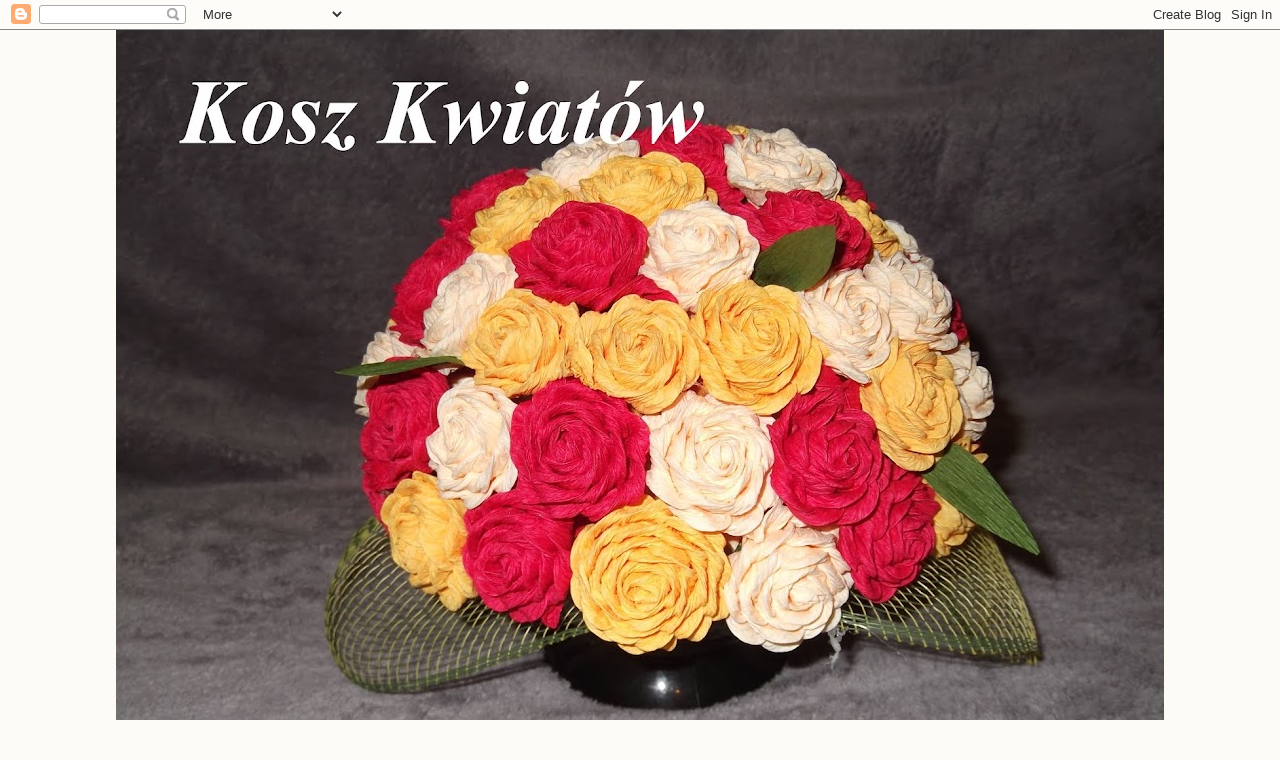

--- FILE ---
content_type: text/html; charset=UTF-8
request_url: https://koszkwiatow.blogspot.com/2012/09/eko-mis.html
body_size: 41584
content:
<!DOCTYPE html>
<html class='v2' dir='ltr' lang='pl'>
<head>
<link href='https://www.blogger.com/static/v1/widgets/335934321-css_bundle_v2.css' rel='stylesheet' type='text/css'/>
<meta content='width=1100' name='viewport'/>
<meta content='text/html; charset=UTF-8' http-equiv='Content-Type'/>
<meta content='blogger' name='generator'/>
<link href='https://koszkwiatow.blogspot.com/favicon.ico' rel='icon' type='image/x-icon'/>
<link href='https://koszkwiatow.blogspot.com/2012/09/eko-mis.html' rel='canonical'/>
<link rel="alternate" type="application/atom+xml" title="Kosz Kwiatów... - Atom" href="https://koszkwiatow.blogspot.com/feeds/posts/default" />
<link rel="alternate" type="application/rss+xml" title="Kosz Kwiatów... - RSS" href="https://koszkwiatow.blogspot.com/feeds/posts/default?alt=rss" />
<link rel="service.post" type="application/atom+xml" title="Kosz Kwiatów... - Atom" href="https://draft.blogger.com/feeds/1734583234174831130/posts/default" />

<link rel="alternate" type="application/atom+xml" title="Kosz Kwiatów... - Atom" href="https://koszkwiatow.blogspot.com/feeds/7623689095570040489/comments/default" />
<!--Can't find substitution for tag [blog.ieCssRetrofitLinks]-->
<link href='https://blogger.googleusercontent.com/img/b/R29vZ2xl/AVvXsEhdYZnjGkFG2cQ67mZMnfdOFsSj4SJrY005AsQqN3TkwWb5YW1Ya0FSyZAe5uJljo-uapvxXyUgwKCycd0kKlUwnbKiVLPmuCD8CPWN20KjfnaAYXjMuO42ojNo6GYyQ1b4mH7P1-BL9VQP/s320/DSCF1241.JPG' rel='image_src'/>
<meta content='https://koszkwiatow.blogspot.com/2012/09/eko-mis.html' property='og:url'/>
<meta content='Eko - miś....' property='og:title'/>
<meta content='Blog o papierowej wiklinie i tworzeniu kwiatów z krepiny' property='og:description'/>
<meta content='https://blogger.googleusercontent.com/img/b/R29vZ2xl/AVvXsEhdYZnjGkFG2cQ67mZMnfdOFsSj4SJrY005AsQqN3TkwWb5YW1Ya0FSyZAe5uJljo-uapvxXyUgwKCycd0kKlUwnbKiVLPmuCD8CPWN20KjfnaAYXjMuO42ojNo6GYyQ1b4mH7P1-BL9VQP/w1200-h630-p-k-no-nu/DSCF1241.JPG' property='og:image'/>
<title>Kosz Kwiatów...: Eko - miś....</title>
<style id='page-skin-1' type='text/css'><!--
/*
-----------------------------------------------
Blogger Template Style
Name:     Awesome Inc.
Designer: Tina Chen
URL:      tinachen.org
----------------------------------------------- */
/* Content
----------------------------------------------- */
body {
font: normal normal 13px Arial, Tahoma, Helvetica, FreeSans, sans-serif;
color: #333333;
background: #fcfbf5 none repeat scroll top left;
}
html body .content-outer {
min-width: 0;
max-width: 100%;
width: 100%;
}
a:link {
text-decoration: none;
color: #d52a33;
}
a:visited {
text-decoration: none;
color: #7d181e;
}
a:hover {
text-decoration: underline;
color: #d52a33;
}
.body-fauxcolumn-outer .cap-top {
position: absolute;
z-index: 1;
height: 276px;
width: 100%;
background: transparent none repeat-x scroll top left;
_background-image: none;
}
/* Columns
----------------------------------------------- */
.content-inner {
padding: 0;
}
.header-inner .section {
margin: 0 16px;
}
.tabs-inner .section {
margin: 0 16px;
}
.main-inner {
padding-top: 30px;
}
.main-inner .column-center-inner,
.main-inner .column-left-inner,
.main-inner .column-right-inner {
padding: 0 5px;
}
*+html body .main-inner .column-center-inner {
margin-top: -30px;
}
#layout .main-inner .column-center-inner {
margin-top: 0;
}
/* Header
----------------------------------------------- */
.header-outer {
margin: 0 0 0 0;
background: transparent none repeat scroll 0 0;
}
.Header h1 {
font: italic bold 80px 'Times New Roman', Times, FreeSerif, serif;
color: #7d181e;
text-shadow: 0 0 -1px #000000;
}
.Header h1 a {
color: #7d181e;
}
.Header .description {
font: normal normal 20px Georgia, Utopia, 'Palatino Linotype', Palatino, serif;
color: #908d6a;
}
.header-inner .Header .titlewrapper,
.header-inner .Header .descriptionwrapper {
padding-left: 0;
padding-right: 0;
margin-bottom: 0;
}
.header-inner .Header .titlewrapper {
padding-top: 22px;
}
/* Tabs
----------------------------------------------- */
.tabs-outer {
overflow: hidden;
position: relative;
background: #b3ca88 url(//www.blogblog.com/1kt/awesomeinc/tabs_gradient_light.png) repeat scroll 0 0;
}
#layout .tabs-outer {
overflow: visible;
}
.tabs-cap-top, .tabs-cap-bottom {
position: absolute;
width: 100%;
border-top: 1px solid #908d6a;
}
.tabs-cap-bottom {
bottom: 0;
}
.tabs-inner .widget li a {
display: inline-block;
margin: 0;
padding: .6em 1.5em;
font: normal normal 13px Arial, Tahoma, Helvetica, FreeSans, sans-serif;
color: #333333;
border-top: 1px solid #908d6a;
border-bottom: 1px solid #908d6a;
border-left: 1px solid #908d6a;
height: 16px;
line-height: 16px;
}
.tabs-inner .widget li:last-child a {
border-right: 1px solid #908d6a;
}
.tabs-inner .widget li.selected a, .tabs-inner .widget li a:hover {
background: #63704b url(//www.blogblog.com/1kt/awesomeinc/tabs_gradient_light.png) repeat-x scroll 0 -100px;
color: #ffffff;
}
/* Headings
----------------------------------------------- */
h2 {
font: normal bold 14px Arial, Tahoma, Helvetica, FreeSans, sans-serif;
color: #333333;
}
/* Widgets
----------------------------------------------- */
.main-inner .section {
margin: 0 27px;
padding: 0;
}
.main-inner .column-left-outer,
.main-inner .column-right-outer {
margin-top: 0;
}
#layout .main-inner .column-left-outer,
#layout .main-inner .column-right-outer {
margin-top: 0;
}
.main-inner .column-left-inner,
.main-inner .column-right-inner {
background: transparent none repeat 0 0;
-moz-box-shadow: 0 0 0 rgba(0, 0, 0, .2);
-webkit-box-shadow: 0 0 0 rgba(0, 0, 0, .2);
-goog-ms-box-shadow: 0 0 0 rgba(0, 0, 0, .2);
box-shadow: 0 0 0 rgba(0, 0, 0, .2);
-moz-border-radius: 5px;
-webkit-border-radius: 5px;
-goog-ms-border-radius: 5px;
border-radius: 5px;
}
#layout .main-inner .column-left-inner,
#layout .main-inner .column-right-inner {
margin-top: 0;
}
.sidebar .widget {
font: normal normal 14px Arial, Tahoma, Helvetica, FreeSans, sans-serif;
color: #333333;
}
.sidebar .widget a:link {
color: #d52a33;
}
.sidebar .widget a:visited {
color: #7d181e;
}
.sidebar .widget a:hover {
color: #d52a33;
}
.sidebar .widget h2 {
text-shadow: 0 0 -1px #000000;
}
.main-inner .widget {
background-color: #fefdfa;
border: 1px solid #aab123;
padding: 0 15px 15px;
margin: 20px -16px;
-moz-box-shadow: 0 0 20px rgba(0, 0, 0, .2);
-webkit-box-shadow: 0 0 20px rgba(0, 0, 0, .2);
-goog-ms-box-shadow: 0 0 20px rgba(0, 0, 0, .2);
box-shadow: 0 0 20px rgba(0, 0, 0, .2);
-moz-border-radius: 5px;
-webkit-border-radius: 5px;
-goog-ms-border-radius: 5px;
border-radius: 5px;
}
.main-inner .widget h2 {
margin: 0 -0;
padding: .6em 0 .5em;
border-bottom: 1px solid transparent;
}
.footer-inner .widget h2 {
padding: 0 0 .4em;
border-bottom: 1px solid transparent;
}
.main-inner .widget h2 + div, .footer-inner .widget h2 + div {
border-top: 1px solid #aab123;
padding-top: 8px;
}
.main-inner .widget .widget-content {
margin: 0 -0;
padding: 7px 0 0;
}
.main-inner .widget ul, .main-inner .widget #ArchiveList ul.flat {
margin: -8px -15px 0;
padding: 0;
list-style: none;
}
.main-inner .widget #ArchiveList {
margin: -8px 0 0;
}
.main-inner .widget ul li, .main-inner .widget #ArchiveList ul.flat li {
padding: .5em 15px;
text-indent: 0;
color: #666666;
border-top: 0 solid #aab123;
border-bottom: 1px solid transparent;
}
.main-inner .widget #ArchiveList ul li {
padding-top: .25em;
padding-bottom: .25em;
}
.main-inner .widget ul li:first-child, .main-inner .widget #ArchiveList ul.flat li:first-child {
border-top: none;
}
.main-inner .widget ul li:last-child, .main-inner .widget #ArchiveList ul.flat li:last-child {
border-bottom: none;
}
.post-body {
position: relative;
}
.main-inner .widget .post-body ul {
padding: 0 2.5em;
margin: .5em 0;
list-style: disc;
}
.main-inner .widget .post-body ul li {
padding: 0.25em 0;
margin-bottom: .25em;
color: #333333;
border: none;
}
.footer-inner .widget ul {
padding: 0;
list-style: none;
}
.widget .zippy {
color: #666666;
}
/* Posts
----------------------------------------------- */
body .main-inner .Blog {
padding: 0;
margin-bottom: 1em;
background-color: transparent;
border: none;
-moz-box-shadow: 0 0 0 rgba(0, 0, 0, 0);
-webkit-box-shadow: 0 0 0 rgba(0, 0, 0, 0);
-goog-ms-box-shadow: 0 0 0 rgba(0, 0, 0, 0);
box-shadow: 0 0 0 rgba(0, 0, 0, 0);
}
.main-inner .section:last-child .Blog:last-child {
padding: 0;
margin-bottom: 1em;
}
.main-inner .widget h2.date-header {
margin: 0 -15px 1px;
padding: 0 0 0 0;
font: normal normal 13px Arial, Tahoma, Helvetica, FreeSans, sans-serif;
color: #908d6a;
background: transparent none no-repeat scroll top left;
border-top: 0 solid #aab123;
border-bottom: 1px solid transparent;
-moz-border-radius-topleft: 0;
-moz-border-radius-topright: 0;
-webkit-border-top-left-radius: 0;
-webkit-border-top-right-radius: 0;
border-top-left-radius: 0;
border-top-right-radius: 0;
position: static;
bottom: 100%;
right: 15px;
text-shadow: 0 0 -1px #000000;
}
.main-inner .widget h2.date-header span {
font: normal normal 13px Arial, Tahoma, Helvetica, FreeSans, sans-serif;
display: block;
padding: .5em 15px;
border-left: 0 solid #aab123;
border-right: 0 solid #aab123;
}
.date-outer {
position: relative;
margin: 30px 0 20px;
padding: 0 15px;
background-color: #fefdfa;
border: 1px solid #aab123;
-moz-box-shadow: 0 0 20px rgba(0, 0, 0, .2);
-webkit-box-shadow: 0 0 20px rgba(0, 0, 0, .2);
-goog-ms-box-shadow: 0 0 20px rgba(0, 0, 0, .2);
box-shadow: 0 0 20px rgba(0, 0, 0, .2);
-moz-border-radius: 5px;
-webkit-border-radius: 5px;
-goog-ms-border-radius: 5px;
border-radius: 5px;
}
.date-outer:first-child {
margin-top: 0;
}
.date-outer:last-child {
margin-bottom: 20px;
-moz-border-radius-bottomleft: 5px;
-moz-border-radius-bottomright: 5px;
-webkit-border-bottom-left-radius: 5px;
-webkit-border-bottom-right-radius: 5px;
-goog-ms-border-bottom-left-radius: 5px;
-goog-ms-border-bottom-right-radius: 5px;
border-bottom-left-radius: 5px;
border-bottom-right-radius: 5px;
}
.date-posts {
margin: 0 -0;
padding: 0 0;
clear: both;
}
.post-outer, .inline-ad {
border-top: 1px solid #aab123;
margin: 0 -0;
padding: 15px 0;
}
.post-outer {
padding-bottom: 10px;
}
.post-outer:first-child {
padding-top: 0;
border-top: none;
}
.post-outer:last-child, .inline-ad:last-child {
border-bottom: none;
}
.post-body {
position: relative;
}
.post-body img {
padding: 8px;
background: #ffffff;
border: 1px solid #cccccc;
-moz-box-shadow: 0 0 20px rgba(0, 0, 0, .2);
-webkit-box-shadow: 0 0 20px rgba(0, 0, 0, .2);
box-shadow: 0 0 20px rgba(0, 0, 0, .2);
-moz-border-radius: 5px;
-webkit-border-radius: 5px;
border-radius: 5px;
}
h3.post-title, h4 {
font: normal normal 22px Georgia, Utopia, 'Palatino Linotype', Palatino, serif;
color: #d52a33;
}
h3.post-title a {
font: normal normal 22px Georgia, Utopia, 'Palatino Linotype', Palatino, serif;
color: #d52a33;
}
h3.post-title a:hover {
color: #d52a33;
text-decoration: underline;
}
.post-header {
margin: 0 0 1em;
}
.post-body {
line-height: 1.4;
}
.post-outer h2 {
color: #333333;
}
.post-footer {
margin: 1.5em 0 0;
}
#blog-pager {
padding: 15px;
font-size: 120%;
background-color: #fefdfa;
border: 1px solid #aab123;
-moz-box-shadow: 0 0 20px rgba(0, 0, 0, .2);
-webkit-box-shadow: 0 0 20px rgba(0, 0, 0, .2);
-goog-ms-box-shadow: 0 0 20px rgba(0, 0, 0, .2);
box-shadow: 0 0 20px rgba(0, 0, 0, .2);
-moz-border-radius: 5px;
-webkit-border-radius: 5px;
-goog-ms-border-radius: 5px;
border-radius: 5px;
-moz-border-radius-topleft: 5px;
-moz-border-radius-topright: 5px;
-webkit-border-top-left-radius: 5px;
-webkit-border-top-right-radius: 5px;
-goog-ms-border-top-left-radius: 5px;
-goog-ms-border-top-right-radius: 5px;
border-top-left-radius: 5px;
border-top-right-radius-topright: 5px;
margin-top: 1em;
}
.blog-feeds, .post-feeds {
margin: 1em 0;
text-align: center;
color: #333333;
}
.blog-feeds a, .post-feeds a {
color: #d52a33;
}
.blog-feeds a:visited, .post-feeds a:visited {
color: #7d181e;
}
.blog-feeds a:hover, .post-feeds a:hover {
color: #d52a33;
}
.post-outer .comments {
margin-top: 2em;
}
/* Comments
----------------------------------------------- */
.comments .comments-content .icon.blog-author {
background-repeat: no-repeat;
background-image: url([data-uri]);
}
.comments .comments-content .loadmore a {
border-top: 1px solid #908d6a;
border-bottom: 1px solid #908d6a;
}
.comments .continue {
border-top: 2px solid #908d6a;
}
/* Footer
----------------------------------------------- */
.footer-outer {
margin: -20px 0 -1px;
padding: 20px 0 0;
color: #333333;
overflow: hidden;
}
.footer-fauxborder-left {
border-top: 1px solid #aab123;
background: #fefdfa none repeat scroll 0 0;
-moz-box-shadow: 0 0 20px rgba(0, 0, 0, .2);
-webkit-box-shadow: 0 0 20px rgba(0, 0, 0, .2);
-goog-ms-box-shadow: 0 0 20px rgba(0, 0, 0, .2);
box-shadow: 0 0 20px rgba(0, 0, 0, .2);
margin: 0 -20px;
}
/* Mobile
----------------------------------------------- */
body.mobile {
background-size: auto;
}
.mobile .body-fauxcolumn-outer {
background: transparent none repeat scroll top left;
}
*+html body.mobile .main-inner .column-center-inner {
margin-top: 0;
}
.mobile .main-inner .widget {
padding: 0 0 15px;
}
.mobile .main-inner .widget h2 + div,
.mobile .footer-inner .widget h2 + div {
border-top: none;
padding-top: 0;
}
.mobile .footer-inner .widget h2 {
padding: 0.5em 0;
border-bottom: none;
}
.mobile .main-inner .widget .widget-content {
margin: 0;
padding: 7px 0 0;
}
.mobile .main-inner .widget ul,
.mobile .main-inner .widget #ArchiveList ul.flat {
margin: 0 -15px 0;
}
.mobile .main-inner .widget h2.date-header {
right: 0;
}
.mobile .date-header span {
padding: 0.4em 0;
}
.mobile .date-outer:first-child {
margin-bottom: 0;
border: 1px solid #aab123;
-moz-border-radius-topleft: 5px;
-moz-border-radius-topright: 5px;
-webkit-border-top-left-radius: 5px;
-webkit-border-top-right-radius: 5px;
-goog-ms-border-top-left-radius: 5px;
-goog-ms-border-top-right-radius: 5px;
border-top-left-radius: 5px;
border-top-right-radius: 5px;
}
.mobile .date-outer {
border-color: #aab123;
border-width: 0 1px 1px;
}
.mobile .date-outer:last-child {
margin-bottom: 0;
}
.mobile .main-inner {
padding: 0;
}
.mobile .header-inner .section {
margin: 0;
}
.mobile .post-outer, .mobile .inline-ad {
padding: 5px 0;
}
.mobile .tabs-inner .section {
margin: 0 10px;
}
.mobile .main-inner .widget h2 {
margin: 0;
padding: 0;
}
.mobile .main-inner .widget h2.date-header span {
padding: 0;
}
.mobile .main-inner .widget .widget-content {
margin: 0;
padding: 7px 0 0;
}
.mobile #blog-pager {
border: 1px solid transparent;
background: #fefdfa none repeat scroll 0 0;
}
.mobile .main-inner .column-left-inner,
.mobile .main-inner .column-right-inner {
background: transparent none repeat 0 0;
-moz-box-shadow: none;
-webkit-box-shadow: none;
-goog-ms-box-shadow: none;
box-shadow: none;
}
.mobile .date-posts {
margin: 0;
padding: 0;
}
.mobile .footer-fauxborder-left {
margin: 0;
border-top: inherit;
}
.mobile .main-inner .section:last-child .Blog:last-child {
margin-bottom: 0;
}
.mobile-index-contents {
color: #333333;
}
.mobile .mobile-link-button {
background: #d52a33 url(//www.blogblog.com/1kt/awesomeinc/tabs_gradient_light.png) repeat scroll 0 0;
}
.mobile-link-button a:link, .mobile-link-button a:visited {
color: #ffffff;
}
.mobile .tabs-inner .PageList .widget-content {
background: transparent;
border-top: 1px solid;
border-color: #908d6a;
color: #333333;
}
.mobile .tabs-inner .PageList .widget-content .pagelist-arrow {
border-left: 1px solid #908d6a;
}

--></style>
<style id='template-skin-1' type='text/css'><!--
body {
min-width: 1080px;
}
.content-outer, .content-fauxcolumn-outer, .region-inner {
min-width: 1080px;
max-width: 1080px;
_width: 1080px;
}
.main-inner .columns {
padding-left: 230px;
padding-right: 240px;
}
.main-inner .fauxcolumn-center-outer {
left: 230px;
right: 240px;
/* IE6 does not respect left and right together */
_width: expression(this.parentNode.offsetWidth -
parseInt("230px") -
parseInt("240px") + 'px');
}
.main-inner .fauxcolumn-left-outer {
width: 230px;
}
.main-inner .fauxcolumn-right-outer {
width: 240px;
}
.main-inner .column-left-outer {
width: 230px;
right: 100%;
margin-left: -230px;
}
.main-inner .column-right-outer {
width: 240px;
margin-right: -240px;
}
#layout {
min-width: 0;
}
#layout .content-outer {
min-width: 0;
width: 800px;
}
#layout .region-inner {
min-width: 0;
width: auto;
}
body#layout div.add_widget {
padding: 8px;
}
body#layout div.add_widget a {
margin-left: 32px;
}
--></style>
<link href='https://draft.blogger.com/dyn-css/authorization.css?targetBlogID=1734583234174831130&amp;zx=3ae068e9-59ff-46f9-8407-03caea8e0207' media='none' onload='if(media!=&#39;all&#39;)media=&#39;all&#39;' rel='stylesheet'/><noscript><link href='https://draft.blogger.com/dyn-css/authorization.css?targetBlogID=1734583234174831130&amp;zx=3ae068e9-59ff-46f9-8407-03caea8e0207' rel='stylesheet'/></noscript>
<meta name='google-adsense-platform-account' content='ca-host-pub-1556223355139109'/>
<meta name='google-adsense-platform-domain' content='blogspot.com'/>

</head>
<body class='loading variant-renewable'>
<div class='navbar section' id='navbar' name='Pasek nawigacyjny'><div class='widget Navbar' data-version='1' id='Navbar1'><script type="text/javascript">
    function setAttributeOnload(object, attribute, val) {
      if(window.addEventListener) {
        window.addEventListener('load',
          function(){ object[attribute] = val; }, false);
      } else {
        window.attachEvent('onload', function(){ object[attribute] = val; });
      }
    }
  </script>
<div id="navbar-iframe-container"></div>
<script type="text/javascript" src="https://apis.google.com/js/platform.js"></script>
<script type="text/javascript">
      gapi.load("gapi.iframes:gapi.iframes.style.bubble", function() {
        if (gapi.iframes && gapi.iframes.getContext) {
          gapi.iframes.getContext().openChild({
              url: 'https://draft.blogger.com/navbar/1734583234174831130?po\x3d7623689095570040489\x26origin\x3dhttps://koszkwiatow.blogspot.com',
              where: document.getElementById("navbar-iframe-container"),
              id: "navbar-iframe"
          });
        }
      });
    </script><script type="text/javascript">
(function() {
var script = document.createElement('script');
script.type = 'text/javascript';
script.src = '//pagead2.googlesyndication.com/pagead/js/google_top_exp.js';
var head = document.getElementsByTagName('head')[0];
if (head) {
head.appendChild(script);
}})();
</script>
</div></div>
<div class='body-fauxcolumns'>
<div class='fauxcolumn-outer body-fauxcolumn-outer'>
<div class='cap-top'>
<div class='cap-left'></div>
<div class='cap-right'></div>
</div>
<div class='fauxborder-left'>
<div class='fauxborder-right'></div>
<div class='fauxcolumn-inner'>
</div>
</div>
<div class='cap-bottom'>
<div class='cap-left'></div>
<div class='cap-right'></div>
</div>
</div>
</div>
<div class='content'>
<div class='content-fauxcolumns'>
<div class='fauxcolumn-outer content-fauxcolumn-outer'>
<div class='cap-top'>
<div class='cap-left'></div>
<div class='cap-right'></div>
</div>
<div class='fauxborder-left'>
<div class='fauxborder-right'></div>
<div class='fauxcolumn-inner'>
</div>
</div>
<div class='cap-bottom'>
<div class='cap-left'></div>
<div class='cap-right'></div>
</div>
</div>
</div>
<div class='content-outer'>
<div class='content-cap-top cap-top'>
<div class='cap-left'></div>
<div class='cap-right'></div>
</div>
<div class='fauxborder-left content-fauxborder-left'>
<div class='fauxborder-right content-fauxborder-right'></div>
<div class='content-inner'>
<header>
<div class='header-outer'>
<div class='header-cap-top cap-top'>
<div class='cap-left'></div>
<div class='cap-right'></div>
</div>
<div class='fauxborder-left header-fauxborder-left'>
<div class='fauxborder-right header-fauxborder-right'></div>
<div class='region-inner header-inner'>
<div class='header section' id='header' name='Nagłówek'><div class='widget Header' data-version='1' id='Header1'>
<div id='header-inner'>
<a href='https://koszkwiatow.blogspot.com/' style='display: block'>
<img alt='Kosz Kwiatów...' height='786px; ' id='Header1_headerimg' src='https://blogger.googleusercontent.com/img/b/R29vZ2xl/AVvXsEgJ67N0o0LJ-_9S_cbwIlIj-mEQpmowe6lGr8aBRsGtke9Ufy5DchuWHz3LwWDdlYM43wATI2ZgeMLvpfwdzFE6YcelKVcSOI_o5N4FPTjCQMikX0kVrLC42vnDw19PHJ1AOnaI73emKsok/s1048/DSCF6081.JPG' style='display: block' width='1048px; '/>
</a>
</div>
</div></div>
</div>
</div>
<div class='header-cap-bottom cap-bottom'>
<div class='cap-left'></div>
<div class='cap-right'></div>
</div>
</div>
</header>
<div class='tabs-outer'>
<div class='tabs-cap-top cap-top'>
<div class='cap-left'></div>
<div class='cap-right'></div>
</div>
<div class='fauxborder-left tabs-fauxborder-left'>
<div class='fauxborder-right tabs-fauxborder-right'></div>
<div class='region-inner tabs-inner'>
<div class='tabs section' id='crosscol' name='Wszystkie kolumny'><div class='widget PageList' data-version='1' id='PageList1'>
<h2>Strony</h2>
<div class='widget-content'>
<ul>
<li>
<a href='https://koszkwiatow.blogspot.com/'>STRONA GŁÓWNA</a>
</li>
<li>
<a href='https://koszkwiatow.blogspot.com/p/kursy_27.html'>KURSY</a>
</li>
<li>
<a href='https://koszkwiatow.blogspot.com/p/moja-galeria-prac.html'>MOJA GALERIA</a>
</li>
<li>
<a href='https://koszkwiatow.blogspot.com/p/kontakt.html'>KONTAKT</a>
</li>
</ul>
<div class='clear'></div>
</div>
</div></div>
<div class='tabs section' id='crosscol-overflow' name='Cross-Column 2'><div class='widget Profile' data-version='1' id='Profile1'>
<div class='widget-content'>
<dl class='profile-datablock'>
<dt class='profile-data'>
<a class='profile-name-link g-profile' href='https://draft.blogger.com/profile/17533086856857298879' rel='author' style='background-image: url(//draft.blogger.com/img/logo-16.png);'>
Kosz Kwiatów
</a>
</dt>
</dl>
<a class='profile-link' href='https://draft.blogger.com/profile/17533086856857298879' rel='author'>Wyświetl mój pełny profil</a>
<div class='clear'></div>
</div>
</div><div class='widget Text' data-version='1' id='Text4'>
<div class='widget-content'>
<p><i><b>Agnieszka - to ja - przede wszystkim żona wspaniałego męża i mama cudownej TRÓJKI dzieciaków :) </b></i><br /></p><p><em><b>Zapraszam do mojego Kosza Kwiatów, który stał się Koszem Różności  stworzonych własnymi rękami :))</b></em><b><br /></b></p>
</div>
<div class='clear'></div>
</div></div>
</div>
</div>
<div class='tabs-cap-bottom cap-bottom'>
<div class='cap-left'></div>
<div class='cap-right'></div>
</div>
</div>
<div class='main-outer'>
<div class='main-cap-top cap-top'>
<div class='cap-left'></div>
<div class='cap-right'></div>
</div>
<div class='fauxborder-left main-fauxborder-left'>
<div class='fauxborder-right main-fauxborder-right'></div>
<div class='region-inner main-inner'>
<div class='columns fauxcolumns'>
<div class='fauxcolumn-outer fauxcolumn-center-outer'>
<div class='cap-top'>
<div class='cap-left'></div>
<div class='cap-right'></div>
</div>
<div class='fauxborder-left'>
<div class='fauxborder-right'></div>
<div class='fauxcolumn-inner'>
</div>
</div>
<div class='cap-bottom'>
<div class='cap-left'></div>
<div class='cap-right'></div>
</div>
</div>
<div class='fauxcolumn-outer fauxcolumn-left-outer'>
<div class='cap-top'>
<div class='cap-left'></div>
<div class='cap-right'></div>
</div>
<div class='fauxborder-left'>
<div class='fauxborder-right'></div>
<div class='fauxcolumn-inner'>
</div>
</div>
<div class='cap-bottom'>
<div class='cap-left'></div>
<div class='cap-right'></div>
</div>
</div>
<div class='fauxcolumn-outer fauxcolumn-right-outer'>
<div class='cap-top'>
<div class='cap-left'></div>
<div class='cap-right'></div>
</div>
<div class='fauxborder-left'>
<div class='fauxborder-right'></div>
<div class='fauxcolumn-inner'>
</div>
</div>
<div class='cap-bottom'>
<div class='cap-left'></div>
<div class='cap-right'></div>
</div>
</div>
<!-- corrects IE6 width calculation -->
<div class='columns-inner'>
<div class='column-center-outer'>
<div class='column-center-inner'>
<div class='main section' id='main' name='Główny'><div class='widget Blog' data-version='1' id='Blog1'>
<div class='blog-posts hfeed'>

          <div class="date-outer">
        
<h2 class='date-header'><span>piątek, 28 września 2012</span></h2>

          <div class="date-posts">
        
<div class='post-outer'>
<div class='post hentry uncustomized-post-template' itemprop='blogPost' itemscope='itemscope' itemtype='http://schema.org/BlogPosting'>
<meta content='https://blogger.googleusercontent.com/img/b/R29vZ2xl/AVvXsEhdYZnjGkFG2cQ67mZMnfdOFsSj4SJrY005AsQqN3TkwWb5YW1Ya0FSyZAe5uJljo-uapvxXyUgwKCycd0kKlUwnbKiVLPmuCD8CPWN20KjfnaAYXjMuO42ojNo6GYyQ1b4mH7P1-BL9VQP/s320/DSCF1241.JPG' itemprop='image_url'/>
<meta content='1734583234174831130' itemprop='blogId'/>
<meta content='7623689095570040489' itemprop='postId'/>
<a name='7623689095570040489'></a>
<h3 class='post-title entry-title' itemprop='name'>
Eko - miś....
</h3>
<div class='post-header'>
<div class='post-header-line-1'></div>
</div>
<div class='post-body entry-content' id='post-body-7623689095570040489' itemprop='description articleBody'>
<div style="text-align: center;">
<br /></div>
<div style="text-align: center;">
<i><span style="font-family: &quot;Helvetica Neue&quot;,Arial,Helvetica,sans-serif;">I znów nie papierowa wiklina :) Tym razem z moją córcią zainteresowałyśmy się ogłoszonym przez przedszkole konkursem rodzinnym pt. "Eko - zakręcona zabawka - zwierzaki z odpadów". Mają to być prace przestrzenne z materiałów odpadowych z maksymalnie wykorzystanymi zakrętkami.&nbsp;</span></i></div>
<div style="text-align: center;">
<i><span style="font-family: &quot;Helvetica Neue&quot;,Arial,Helvetica,sans-serif;"><br /></span></i></div>
<div style="text-align: center;">
<i><span style="font-family: &quot;Helvetica Neue&quot;,Arial,Helvetica,sans-serif;">Wyszło nam 21 zakrętek. Cztery po kawie i reszta z wody mineralnej. Jeszcze klej na gorąco i miś jak malowany :)) Dzieciaki oczywiście przy okazji miały niezłą zabawę z zakrętkami :))</span></i></div>
<div style="text-align: center;">
<i><span style="font-family: &quot;Helvetica Neue&quot;,Arial,Helvetica,sans-serif;"><br /></span></i></div>
<div style="text-align: center;">
<i><span style="font-family: &quot;Helvetica Neue&quot;,Arial,Helvetica,sans-serif;">Przedstawiam więc eko-misia</span></i></div>
<div style="text-align: center;">
<div class="separator" style="clear: both; text-align: center;">
<a href="https://blogger.googleusercontent.com/img/b/R29vZ2xl/AVvXsEhdYZnjGkFG2cQ67mZMnfdOFsSj4SJrY005AsQqN3TkwWb5YW1Ya0FSyZAe5uJljo-uapvxXyUgwKCycd0kKlUwnbKiVLPmuCD8CPWN20KjfnaAYXjMuO42ojNo6GYyQ1b4mH7P1-BL9VQP/s1600/DSCF1241.JPG" imageanchor="1" style="margin-left: 1em; margin-right: 1em;"><img border="0" height="320" src="https://blogger.googleusercontent.com/img/b/R29vZ2xl/AVvXsEhdYZnjGkFG2cQ67mZMnfdOFsSj4SJrY005AsQqN3TkwWb5YW1Ya0FSyZAe5uJljo-uapvxXyUgwKCycd0kKlUwnbKiVLPmuCD8CPWN20KjfnaAYXjMuO42ojNo6GYyQ1b4mH7P1-BL9VQP/s320/DSCF1241.JPG" width="180" /></a></div>
<br />
<div class="separator" style="clear: both; text-align: center;">
<a href="https://blogger.googleusercontent.com/img/b/R29vZ2xl/AVvXsEjEHiOIrTdfowmHuhw8aglnuwSP1bHRI7rS4fOkaJuO0TJphtjAF1S0LZ7KVBLa3UpmttuSbAgBoOeQQd7uiqO-83sKRLtZ3MRLX9U4Mb2E1RZSU4BWtdoKjZbnGcx4OZr9PMPUm52B0S2j/s1600/DSCF1243.JPG" imageanchor="1" style="margin-left: 1em; margin-right: 1em;"><img border="0" height="320" src="https://blogger.googleusercontent.com/img/b/R29vZ2xl/AVvXsEjEHiOIrTdfowmHuhw8aglnuwSP1bHRI7rS4fOkaJuO0TJphtjAF1S0LZ7KVBLa3UpmttuSbAgBoOeQQd7uiqO-83sKRLtZ3MRLX9U4Mb2E1RZSU4BWtdoKjZbnGcx4OZr9PMPUm52B0S2j/s320/DSCF1243.JPG" width="180" /></a></div>
<br /></div>
<div class="separator" style="clear: both; text-align: center;">
</div>
<br />
<div class="separator" style="clear: both; text-align: center;">
</div>
<br />
<div class="separator" style="clear: both; text-align: center;">
</div>
<div style="text-align: center;">
<br /></div>
<div style="text-align: center;">
<i><span style="font-family: &quot;Helvetica Neue&quot;,Arial,Helvetica,sans-serif;">Jeszcze z tyłu.......</span></i><br />
<div class="separator" style="clear: both; text-align: center;">
<a href="https://blogger.googleusercontent.com/img/b/R29vZ2xl/AVvXsEhBPMGTlgDu9lqHWinhi9jducZObXCU0pI8Kt2rwbLUhvkZQaNFavM2XfrH9Cd0T2FyrvfFOyTfUFaJR98YmpJllFZP7NY3F4I_zXt3p9TC13dAt2sKCSRYsRcagLezv-XT1nT6AYI3YoC1/s1600/DSCF1238.JPG" imageanchor="1" style="margin-left: 1em; margin-right: 1em;"><img border="0" height="320" src="https://blogger.googleusercontent.com/img/b/R29vZ2xl/AVvXsEhBPMGTlgDu9lqHWinhi9jducZObXCU0pI8Kt2rwbLUhvkZQaNFavM2XfrH9Cd0T2FyrvfFOyTfUFaJR98YmpJllFZP7NY3F4I_zXt3p9TC13dAt2sKCSRYsRcagLezv-XT1nT6AYI3YoC1/s320/DSCF1238.JPG" width="180" /></a></div>
</div>
<div class="separator" style="clear: both; text-align: center;">
</div>
<div style="text-align: center;">
<br /></div>
<div style="text-align: center;">
<i><span style="font-family: &quot;Helvetica Neue&quot;,Arial,Helvetica,sans-serif;">i z profilu......</span></i><br />
<div class="separator" style="clear: both; text-align: center;">
<a href="https://blogger.googleusercontent.com/img/b/R29vZ2xl/AVvXsEjkRUOtzZTEbPfWnU7dGqYARPR39AfEXvvpEMSW8Sa9P1c-TCk22V2sAvTWt4HUYdTlo9S3VnVp3Khyphenhyphenqy96HoooWd4BIe2F-EIITTJBLeED0AH6z9R6IFwpjv076Qbj8OXIDgbwA5fFRzaq/s1600/DSCF1242.JPG" imageanchor="1" style="margin-left: 1em; margin-right: 1em;"><img border="0" height="320" src="https://blogger.googleusercontent.com/img/b/R29vZ2xl/AVvXsEjkRUOtzZTEbPfWnU7dGqYARPR39AfEXvvpEMSW8Sa9P1c-TCk22V2sAvTWt4HUYdTlo9S3VnVp3Khyphenhyphenqy96HoooWd4BIe2F-EIITTJBLeED0AH6z9R6IFwpjv076Qbj8OXIDgbwA5fFRzaq/s320/DSCF1242.JPG" width="180" /></a></div>
</div>
<div class="separator" style="clear: both; text-align: center;">
</div>
<div style="text-align: center;">
&nbsp;&nbsp;&nbsp;&nbsp;&nbsp;&nbsp;&nbsp;&nbsp;&nbsp;&nbsp;</div>
<div style="text-align: center;">
<i><span style="font-family: &quot;Helvetica Neue&quot;,Arial,Helvetica,sans-serif;">&nbsp; i z bliska..........</span></i><br />
<div class="separator" style="clear: both; text-align: center;">
<a href="https://blogger.googleusercontent.com/img/b/R29vZ2xl/AVvXsEgOvYXCynnQr1kGfHyU093vfdrbKVhyEfhHqYK_ZM0VHL6PXBYYg4_Ow2BzGHHZJ3kd_NL4S_B0UpWJD3gBTSY793S7kU9d0_AVdQ9fBKqqrR49w95qevKJEO9dbeVJ46w4w6dFvRjMvSKe/s1600/DSCF1244.JPG" imageanchor="1" style="margin-left: 1em; margin-right: 1em;"><img border="0" height="180" src="https://blogger.googleusercontent.com/img/b/R29vZ2xl/AVvXsEgOvYXCynnQr1kGfHyU093vfdrbKVhyEfhHqYK_ZM0VHL6PXBYYg4_Ow2BzGHHZJ3kd_NL4S_B0UpWJD3gBTSY793S7kU9d0_AVdQ9fBKqqrR49w95qevKJEO9dbeVJ46w4w6dFvRjMvSKe/s320/DSCF1244.JPG" width="320" /></a></div>
</div>
<div class="separator" style="clear: both; text-align: center;">
</div>
<div style="text-align: center;">
&nbsp;&nbsp;&nbsp;&nbsp;&nbsp;&nbsp;&nbsp;&nbsp;&nbsp;&nbsp;&nbsp;&nbsp;&nbsp;&nbsp;&nbsp;&nbsp;&nbsp;&nbsp;&nbsp;&nbsp;&nbsp;&nbsp;&nbsp;&nbsp;&nbsp;&nbsp;&nbsp;&nbsp; </div>
<div style="text-align: center;">
<i><span style="font-family: &quot;Helvetica Neue&quot;,Arial,Helvetica,sans-serif;">Kapelusz oczywiście też z zakrętki :))</span></i></div>
<div style="text-align: center;">
<br /></div>
<div style="text-align: center;">
<i><span style="font-family: &quot;Helvetica Neue&quot;,Arial,Helvetica,sans-serif;">Dziś misiaczek powędrował do przedszkola</span></i>.</div>
<div style="text-align: center;">
<br /></div>
<div style="text-align: center;">
<br /></div>
<div style='clear: both;'></div>
</div>
<div class='post-footer'>
<div class='post-footer-line post-footer-line-1'>
<span class='post-author vcard'>
Autor:
<span class='fn' itemprop='author' itemscope='itemscope' itemtype='http://schema.org/Person'>
<meta content='https://draft.blogger.com/profile/17533086856857298879' itemprop='url'/>
<a class='g-profile' href='https://draft.blogger.com/profile/17533086856857298879' rel='author' title='author profile'>
<span itemprop='name'>Kosz Kwiatów</span>
</a>
</span>
</span>
<span class='post-timestamp'>
o
<meta content='https://koszkwiatow.blogspot.com/2012/09/eko-mis.html' itemprop='url'/>
<a class='timestamp-link' href='https://koszkwiatow.blogspot.com/2012/09/eko-mis.html' rel='bookmark' title='permanent link'><abbr class='published' itemprop='datePublished' title='2012-09-28T08:25:00+02:00'>08:25</abbr></a>
</span>
<span class='post-comment-link'>
</span>
<span class='post-icons'>
<span class='item-action'>
<a href='https://draft.blogger.com/email-post/1734583234174831130/7623689095570040489' title='Wyślij posta przez e-mail'>
<img alt='' class='icon-action' height='13' src='https://resources.blogblog.com/img/icon18_email.gif' width='18'/>
</a>
</span>
<span class='item-control blog-admin pid-908852383'>
<a href='https://draft.blogger.com/post-edit.g?blogID=1734583234174831130&postID=7623689095570040489&from=pencil' title='Edytuj post'>
<img alt='' class='icon-action' height='18' src='https://resources.blogblog.com/img/icon18_edit_allbkg.gif' width='18'/>
</a>
</span>
</span>
<div class='post-share-buttons goog-inline-block'>
<a class='goog-inline-block share-button sb-email' href='https://draft.blogger.com/share-post.g?blogID=1734583234174831130&postID=7623689095570040489&target=email' target='_blank' title='Wyślij pocztą e-mail'><span class='share-button-link-text'>Wyślij pocztą e-mail</span></a><a class='goog-inline-block share-button sb-blog' href='https://draft.blogger.com/share-post.g?blogID=1734583234174831130&postID=7623689095570040489&target=blog' onclick='window.open(this.href, "_blank", "height=270,width=475"); return false;' target='_blank' title='Wrzuć na bloga'><span class='share-button-link-text'>Wrzuć na bloga</span></a><a class='goog-inline-block share-button sb-twitter' href='https://draft.blogger.com/share-post.g?blogID=1734583234174831130&postID=7623689095570040489&target=twitter' target='_blank' title='Udostępnij w X'><span class='share-button-link-text'>Udostępnij w X</span></a><a class='goog-inline-block share-button sb-facebook' href='https://draft.blogger.com/share-post.g?blogID=1734583234174831130&postID=7623689095570040489&target=facebook' onclick='window.open(this.href, "_blank", "height=430,width=640"); return false;' target='_blank' title='Udostępnij w usłudze Facebook'><span class='share-button-link-text'>Udostępnij w usłudze Facebook</span></a><a class='goog-inline-block share-button sb-pinterest' href='https://draft.blogger.com/share-post.g?blogID=1734583234174831130&postID=7623689095570040489&target=pinterest' target='_blank' title='Udostępnij w serwisie Pinterest'><span class='share-button-link-text'>Udostępnij w serwisie Pinterest</span></a>
</div>
</div>
<div class='post-footer-line post-footer-line-2'>
<span class='post-labels'>
Etykiety:
<a href='https://koszkwiatow.blogspot.com/search/label/eco%20kapelusze' rel='tag'>eco kapelusze</a>,
<a href='https://koszkwiatow.blogspot.com/search/label/eko-zabawki' rel='tag'>eko-zabawki</a>,
<a href='https://koszkwiatow.blogspot.com/search/label/zabawki%20z%20zakr%C4%99tek' rel='tag'>zabawki z zakrętek</a>
</span>
</div>
<div class='post-footer-line post-footer-line-3'>
<span class='post-location'>
</span>
</div>
</div>
</div>
<div class='comments' id='comments'>
<a name='comments'></a>
<h4>8 komentarzy:</h4>
<div class='comments-content'>
<script async='async' src='' type='text/javascript'></script>
<script type='text/javascript'>
    (function() {
      var items = null;
      var msgs = null;
      var config = {};

// <![CDATA[
      var cursor = null;
      if (items && items.length > 0) {
        cursor = parseInt(items[items.length - 1].timestamp) + 1;
      }

      var bodyFromEntry = function(entry) {
        var text = (entry &&
                    ((entry.content && entry.content.$t) ||
                     (entry.summary && entry.summary.$t))) ||
            '';
        if (entry && entry.gd$extendedProperty) {
          for (var k in entry.gd$extendedProperty) {
            if (entry.gd$extendedProperty[k].name == 'blogger.contentRemoved') {
              return '<span class="deleted-comment">' + text + '</span>';
            }
          }
        }
        return text;
      }

      var parse = function(data) {
        cursor = null;
        var comments = [];
        if (data && data.feed && data.feed.entry) {
          for (var i = 0, entry; entry = data.feed.entry[i]; i++) {
            var comment = {};
            // comment ID, parsed out of the original id format
            var id = /blog-(\d+).post-(\d+)/.exec(entry.id.$t);
            comment.id = id ? id[2] : null;
            comment.body = bodyFromEntry(entry);
            comment.timestamp = Date.parse(entry.published.$t) + '';
            if (entry.author && entry.author.constructor === Array) {
              var auth = entry.author[0];
              if (auth) {
                comment.author = {
                  name: (auth.name ? auth.name.$t : undefined),
                  profileUrl: (auth.uri ? auth.uri.$t : undefined),
                  avatarUrl: (auth.gd$image ? auth.gd$image.src : undefined)
                };
              }
            }
            if (entry.link) {
              if (entry.link[2]) {
                comment.link = comment.permalink = entry.link[2].href;
              }
              if (entry.link[3]) {
                var pid = /.*comments\/default\/(\d+)\?.*/.exec(entry.link[3].href);
                if (pid && pid[1]) {
                  comment.parentId = pid[1];
                }
              }
            }
            comment.deleteclass = 'item-control blog-admin';
            if (entry.gd$extendedProperty) {
              for (var k in entry.gd$extendedProperty) {
                if (entry.gd$extendedProperty[k].name == 'blogger.itemClass') {
                  comment.deleteclass += ' ' + entry.gd$extendedProperty[k].value;
                } else if (entry.gd$extendedProperty[k].name == 'blogger.displayTime') {
                  comment.displayTime = entry.gd$extendedProperty[k].value;
                }
              }
            }
            comments.push(comment);
          }
        }
        return comments;
      };

      var paginator = function(callback) {
        if (hasMore()) {
          var url = config.feed + '?alt=json&v=2&orderby=published&reverse=false&max-results=50';
          if (cursor) {
            url += '&published-min=' + new Date(cursor).toISOString();
          }
          window.bloggercomments = function(data) {
            var parsed = parse(data);
            cursor = parsed.length < 50 ? null
                : parseInt(parsed[parsed.length - 1].timestamp) + 1
            callback(parsed);
            window.bloggercomments = null;
          }
          url += '&callback=bloggercomments';
          var script = document.createElement('script');
          script.type = 'text/javascript';
          script.src = url;
          document.getElementsByTagName('head')[0].appendChild(script);
        }
      };
      var hasMore = function() {
        return !!cursor;
      };
      var getMeta = function(key, comment) {
        if ('iswriter' == key) {
          var matches = !!comment.author
              && comment.author.name == config.authorName
              && comment.author.profileUrl == config.authorUrl;
          return matches ? 'true' : '';
        } else if ('deletelink' == key) {
          return config.baseUri + '/comment/delete/'
               + config.blogId + '/' + comment.id;
        } else if ('deleteclass' == key) {
          return comment.deleteclass;
        }
        return '';
      };

      var replybox = null;
      var replyUrlParts = null;
      var replyParent = undefined;

      var onReply = function(commentId, domId) {
        if (replybox == null) {
          // lazily cache replybox, and adjust to suit this style:
          replybox = document.getElementById('comment-editor');
          if (replybox != null) {
            replybox.height = '250px';
            replybox.style.display = 'block';
            replyUrlParts = replybox.src.split('#');
          }
        }
        if (replybox && (commentId !== replyParent)) {
          replybox.src = '';
          document.getElementById(domId).insertBefore(replybox, null);
          replybox.src = replyUrlParts[0]
              + (commentId ? '&parentID=' + commentId : '')
              + '#' + replyUrlParts[1];
          replyParent = commentId;
        }
      };

      var hash = (window.location.hash || '#').substring(1);
      var startThread, targetComment;
      if (/^comment-form_/.test(hash)) {
        startThread = hash.substring('comment-form_'.length);
      } else if (/^c[0-9]+$/.test(hash)) {
        targetComment = hash.substring(1);
      }

      // Configure commenting API:
      var configJso = {
        'maxDepth': config.maxThreadDepth
      };
      var provider = {
        'id': config.postId,
        'data': items,
        'loadNext': paginator,
        'hasMore': hasMore,
        'getMeta': getMeta,
        'onReply': onReply,
        'rendered': true,
        'initComment': targetComment,
        'initReplyThread': startThread,
        'config': configJso,
        'messages': msgs
      };

      var render = function() {
        if (window.goog && window.goog.comments) {
          var holder = document.getElementById('comment-holder');
          window.goog.comments.render(holder, provider);
        }
      };

      // render now, or queue to render when library loads:
      if (window.goog && window.goog.comments) {
        render();
      } else {
        window.goog = window.goog || {};
        window.goog.comments = window.goog.comments || {};
        window.goog.comments.loadQueue = window.goog.comments.loadQueue || [];
        window.goog.comments.loadQueue.push(render);
      }
    })();
// ]]>
  </script>
<div id='comment-holder'>
<div class="comment-thread toplevel-thread"><ol id="top-ra"><li class="comment" id="c6064102657172734835"><div class="avatar-image-container"><img src="//blogger.googleusercontent.com/img/b/R29vZ2xl/AVvXsEiyZLAlIP7oPhToN1mKFQBCqJmPqzNUAzgAgR0mcuo6O7t_snWblUj_a_p8cl2MJUC_LjCx930nTaIeZ_8OmIeTWGGTA6xPRBC1dX9ohwesVFoEzfon975dbyLTxyilv_k/s45-c/20190622_234202.jpg" alt=""/></div><div class="comment-block"><div class="comment-header"><cite class="user"><a href="https://draft.blogger.com/profile/13306010799908973982" rel="nofollow">M.Argherita</a></cite><span class="icon user "></span><span class="datetime secondary-text"><a rel="nofollow" href="https://koszkwiatow.blogspot.com/2012/09/eko-mis.html?showComment=1348814976705#c6064102657172734835">28 września 2012 08:49</a></span></div><p class="comment-content">Oj jest super!!!A ja własnie zastanawiałam się jaką zabawkę zrobić...hmm...czyli nasze pociechy chodzą do tego samego przedszkola;-)))pozdrawiam..</p><span class="comment-actions secondary-text"><a class="comment-reply" target="_self" data-comment-id="6064102657172734835">Odpowiedz</a><span class="item-control blog-admin blog-admin pid-593268223"><a target="_self" href="https://draft.blogger.com/comment/delete/1734583234174831130/6064102657172734835">Usuń</a></span></span></div><div class="comment-replies"><div id="c6064102657172734835-rt" class="comment-thread inline-thread"><span class="thread-toggle thread-expanded"><span class="thread-arrow"></span><span class="thread-count"><a target="_self">Odpowiedzi</a></span></span><ol id="c6064102657172734835-ra" class="thread-chrome thread-expanded"><div><li class="comment" id="c511307242532439439"><div class="avatar-image-container"><img src="//www.blogger.com/img/blogger_logo_round_35.png" alt=""/></div><div class="comment-block"><div class="comment-header"><cite class="user"><a href="https://draft.blogger.com/profile/17533086856857298879" rel="nofollow">Kosz Kwiatów</a></cite><span class="icon user blog-author"></span><span class="datetime secondary-text"><a rel="nofollow" href="https://koszkwiatow.blogspot.com/2012/09/eko-mis.html?showComment=1348815160007#c511307242532439439">28 września 2012 08:52</a></span></div><p class="comment-content">no na to wygląda, że mijamy się na korytarzu :))))))) mam nadzieję, że się spotkamy :))</p><span class="comment-actions secondary-text"><span class="item-control blog-admin blog-admin pid-908852383"><a target="_self" href="https://draft.blogger.com/comment/delete/1734583234174831130/511307242532439439">Usuń</a></span></span></div><div class="comment-replies"><div id="c511307242532439439-rt" class="comment-thread inline-thread hidden"><span class="thread-toggle thread-expanded"><span class="thread-arrow"></span><span class="thread-count"><a target="_self">Odpowiedzi</a></span></span><ol id="c511307242532439439-ra" class="thread-chrome thread-expanded"><div></div><div id="c511307242532439439-continue" class="continue"><a class="comment-reply" target="_self" data-comment-id="511307242532439439">Odpowiedz</a></div></ol></div></div><div class="comment-replybox-single" id="c511307242532439439-ce"></div></li><li class="comment" id="c4575110653725940322"><div class="avatar-image-container"><img src="//blogger.googleusercontent.com/img/b/R29vZ2xl/AVvXsEiyZLAlIP7oPhToN1mKFQBCqJmPqzNUAzgAgR0mcuo6O7t_snWblUj_a_p8cl2MJUC_LjCx930nTaIeZ_8OmIeTWGGTA6xPRBC1dX9ohwesVFoEzfon975dbyLTxyilv_k/s45-c/20190622_234202.jpg" alt=""/></div><div class="comment-block"><div class="comment-header"><cite class="user"><a href="https://draft.blogger.com/profile/13306010799908973982" rel="nofollow">M.Argherita</a></cite><span class="icon user "></span><span class="datetime secondary-text"><a rel="nofollow" href="https://koszkwiatow.blogspot.com/2012/09/eko-mis.html?showComment=1349082073811#c4575110653725940322">1 października 2012 11:01</a></span></div><p class="comment-content">No ja też mam taką nadzieję;-))Jeszcze może się okazać, że nasze pociechy chodza do tej samej grupy;-)))heheheh</p><span class="comment-actions secondary-text"><span class="item-control blog-admin blog-admin pid-593268223"><a target="_self" href="https://draft.blogger.com/comment/delete/1734583234174831130/4575110653725940322">Usuń</a></span></span></div><div class="comment-replies"><div id="c4575110653725940322-rt" class="comment-thread inline-thread hidden"><span class="thread-toggle thread-expanded"><span class="thread-arrow"></span><span class="thread-count"><a target="_self">Odpowiedzi</a></span></span><ol id="c4575110653725940322-ra" class="thread-chrome thread-expanded"><div></div><div id="c4575110653725940322-continue" class="continue"><a class="comment-reply" target="_self" data-comment-id="4575110653725940322">Odpowiedz</a></div></ol></div></div><div class="comment-replybox-single" id="c4575110653725940322-ce"></div></li></div><div id="c6064102657172734835-continue" class="continue"><a class="comment-reply" target="_self" data-comment-id="6064102657172734835">Odpowiedz</a></div></ol></div></div><div class="comment-replybox-single" id="c6064102657172734835-ce"></div></li><li class="comment" id="c9113508450842550142"><div class="avatar-image-container"><img src="//blogger.googleusercontent.com/img/b/R29vZ2xl/AVvXsEij5WNHZQoSbcZtK_u0Lgtls0L-3lbGXbe7Xn29dRilzfmULrcCU6U1bzXAy2JywyprELt259MrpNJXynHFjFhyIBNEy8Ck6yueY_ad8xSOsw4Nv4MrHL1PyUYmgqfc-Uo/s45-c/643986_480334492011979_187606909_n.jpg" alt=""/></div><div class="comment-block"><div class="comment-header"><cite class="user"><a href="https://draft.blogger.com/profile/12098228437450693160" rel="nofollow">Monika Blezień</a></cite><span class="icon user "></span><span class="datetime secondary-text"><a rel="nofollow" href="https://koszkwiatow.blogspot.com/2012/09/eko-mis.html?showComment=1348817758748#c9113508450842550142">28 września 2012 09:35</a></span></div><p class="comment-content">Bombowy pomysł! Misio jest rewelacyjny :)))<br></p><span class="comment-actions secondary-text"><a class="comment-reply" target="_self" data-comment-id="9113508450842550142">Odpowiedz</a><span class="item-control blog-admin blog-admin pid-1375633936"><a target="_self" href="https://draft.blogger.com/comment/delete/1734583234174831130/9113508450842550142">Usuń</a></span></span></div><div class="comment-replies"><div id="c9113508450842550142-rt" class="comment-thread inline-thread hidden"><span class="thread-toggle thread-expanded"><span class="thread-arrow"></span><span class="thread-count"><a target="_self">Odpowiedzi</a></span></span><ol id="c9113508450842550142-ra" class="thread-chrome thread-expanded"><div></div><div id="c9113508450842550142-continue" class="continue"><a class="comment-reply" target="_self" data-comment-id="9113508450842550142">Odpowiedz</a></div></ol></div></div><div class="comment-replybox-single" id="c9113508450842550142-ce"></div></li><li class="comment" id="c2402959027178169483"><div class="avatar-image-container"><img src="//blogger.googleusercontent.com/img/b/R29vZ2xl/AVvXsEgvZcx9PlkENAiE7Qym7O9hJfK-Kd_8zBRaQLZ-02fVF0I3wIPcrK1G1nop_d8HXxmNuLDvg8HcZQ0I5xv3Qv3SOlN1vaYucGjCxUSFWvoieGVlBLW8PwHKYL6YyZWCCg/s45-c/*" alt=""/></div><div class="comment-block"><div class="comment-header"><cite class="user"><a href="https://draft.blogger.com/profile/10775126809442441687" rel="nofollow">ewoz</a></cite><span class="icon user "></span><span class="datetime secondary-text"><a rel="nofollow" href="https://koszkwiatow.blogspot.com/2012/09/eko-mis.html?showComment=1348839829105#c2402959027178169483">28 września 2012 15:43</a></span></div><p class="comment-content">o jaki fajny :) bardzo pomysłowe :)</p><span class="comment-actions secondary-text"><a class="comment-reply" target="_self" data-comment-id="2402959027178169483">Odpowiedz</a><span class="item-control blog-admin blog-admin pid-1247695763"><a target="_self" href="https://draft.blogger.com/comment/delete/1734583234174831130/2402959027178169483">Usuń</a></span></span></div><div class="comment-replies"><div id="c2402959027178169483-rt" class="comment-thread inline-thread hidden"><span class="thread-toggle thread-expanded"><span class="thread-arrow"></span><span class="thread-count"><a target="_self">Odpowiedzi</a></span></span><ol id="c2402959027178169483-ra" class="thread-chrome thread-expanded"><div></div><div id="c2402959027178169483-continue" class="continue"><a class="comment-reply" target="_self" data-comment-id="2402959027178169483">Odpowiedz</a></div></ol></div></div><div class="comment-replybox-single" id="c2402959027178169483-ce"></div></li><li class="comment" id="c7533377077803771716"><div class="avatar-image-container"><img src="//blogger.googleusercontent.com/img/b/R29vZ2xl/AVvXsEhuE-olDQPsOq9ZlLYN-WqS8QC5obN8qWV_1h_GYj-s7fuSI4cNMuKPkdPv4pgoGxipOjs-_D2dmGDYJaD39Kwhah2GI-H4kXp4GjUMhOZBb1mNJXQWznwdH_wEnOLMH5I/s45-c/Promyk2.png" alt=""/></div><div class="comment-block"><div class="comment-header"><cite class="user"><a href="https://draft.blogger.com/profile/08454738655055652359" rel="nofollow">Promyk</a></cite><span class="icon user "></span><span class="datetime secondary-text"><a rel="nofollow" href="https://koszkwiatow.blogspot.com/2012/09/eko-mis.html?showComment=1348847682879#c7533377077803771716">28 września 2012 17:54</a></span></div><p class="comment-content">Ale wam super misio wyszedł! Pozdrawiam!:)</p><span class="comment-actions secondary-text"><a class="comment-reply" target="_self" data-comment-id="7533377077803771716">Odpowiedz</a><span class="item-control blog-admin blog-admin pid-1000737760"><a target="_self" href="https://draft.blogger.com/comment/delete/1734583234174831130/7533377077803771716">Usuń</a></span></span></div><div class="comment-replies"><div id="c7533377077803771716-rt" class="comment-thread inline-thread hidden"><span class="thread-toggle thread-expanded"><span class="thread-arrow"></span><span class="thread-count"><a target="_self">Odpowiedzi</a></span></span><ol id="c7533377077803771716-ra" class="thread-chrome thread-expanded"><div></div><div id="c7533377077803771716-continue" class="continue"><a class="comment-reply" target="_self" data-comment-id="7533377077803771716">Odpowiedz</a></div></ol></div></div><div class="comment-replybox-single" id="c7533377077803771716-ce"></div></li><li class="comment" id="c6223751386337718743"><div class="avatar-image-container"><img src="//1.bp.blogspot.com/-EKAyNNVwRoM/W5aTctmCHFI/AAAAAAAACvI/0tLtTGioP7M3IwWEmK0BXzJX2Tq9W0EhQCK4BGAYYCw/s35/070425_%252B009m.jpg" alt=""/></div><div class="comment-block"><div class="comment-header"><cite class="user"><a href="https://draft.blogger.com/profile/17559777308039508725" rel="nofollow">slow design</a></cite><span class="icon user "></span><span class="datetime secondary-text"><a rel="nofollow" href="https://koszkwiatow.blogspot.com/2012/09/eko-mis.html?showComment=1349120745744#c6223751386337718743">1 października 2012 21:45</a></span></div><p class="comment-content">No jak żywy! A może by mu jeszcze zamontować jakiś ekologiczny napęd z odpadów?</p><span class="comment-actions secondary-text"><a class="comment-reply" target="_self" data-comment-id="6223751386337718743">Odpowiedz</a><span class="item-control blog-admin blog-admin pid-543598193"><a target="_self" href="https://draft.blogger.com/comment/delete/1734583234174831130/6223751386337718743">Usuń</a></span></span></div><div class="comment-replies"><div id="c6223751386337718743-rt" class="comment-thread inline-thread hidden"><span class="thread-toggle thread-expanded"><span class="thread-arrow"></span><span class="thread-count"><a target="_self">Odpowiedzi</a></span></span><ol id="c6223751386337718743-ra" class="thread-chrome thread-expanded"><div></div><div id="c6223751386337718743-continue" class="continue"><a class="comment-reply" target="_self" data-comment-id="6223751386337718743">Odpowiedz</a></div></ol></div></div><div class="comment-replybox-single" id="c6223751386337718743-ce"></div></li><li class="comment" id="c1051484401086756875"><div class="avatar-image-container"><img src="//blogger.googleusercontent.com/img/b/R29vZ2xl/AVvXsEgD6yaUC2V3tZbe7ww7TMvYnGAnCAMUMUK1Ti1T26x4rVg6C9Xw3ensMx6FNa_IbQOEVMXv-1cElJTvRKucMFRVlFh37mOgT6gu9LK3Rb6m3N-CsSdsSndCWT9mA1YjmA/s45-c/P1010570%3B...........jpg" alt=""/></div><div class="comment-block"><div class="comment-header"><cite class="user"><a href="https://draft.blogger.com/profile/00268509616194988975" rel="nofollow">ozeasza</a></cite><span class="icon user "></span><span class="datetime secondary-text"><a rel="nofollow" href="https://koszkwiatow.blogspot.com/2012/09/eko-mis.html?showComment=1362797505797#c1051484401086756875">9 marca 2013 03:51</a></span></div><p class="comment-content">ale słodziak :-)</p><span class="comment-actions secondary-text"><a class="comment-reply" target="_self" data-comment-id="1051484401086756875">Odpowiedz</a><span class="item-control blog-admin blog-admin pid-1959699613"><a target="_self" href="https://draft.blogger.com/comment/delete/1734583234174831130/1051484401086756875">Usuń</a></span></span></div><div class="comment-replies"><div id="c1051484401086756875-rt" class="comment-thread inline-thread hidden"><span class="thread-toggle thread-expanded"><span class="thread-arrow"></span><span class="thread-count"><a target="_self">Odpowiedzi</a></span></span><ol id="c1051484401086756875-ra" class="thread-chrome thread-expanded"><div></div><div id="c1051484401086756875-continue" class="continue"><a class="comment-reply" target="_self" data-comment-id="1051484401086756875">Odpowiedz</a></div></ol></div></div><div class="comment-replybox-single" id="c1051484401086756875-ce"></div></li></ol><div id="top-continue" class="continue"><a class="comment-reply" target="_self">Dodaj komentarz</a></div><div class="comment-replybox-thread" id="top-ce"></div><div class="loadmore hidden" data-post-id="7623689095570040489"><a target="_self">Wczytaj więcej...</a></div></div>
</div>
</div>
<p class='comment-footer'>
<div class='comment-form'>
<a name='comment-form'></a>
<p>Bardzo dziękuję za odwiedzenie mojego bloga i pozostawienie kilku miłych słów :)</p>
<a href='https://draft.blogger.com/comment/frame/1734583234174831130?po=7623689095570040489&hl=pl&saa=85391&origin=https://koszkwiatow.blogspot.com' id='comment-editor-src'></a>
<iframe allowtransparency='true' class='blogger-iframe-colorize blogger-comment-from-post' frameborder='0' height='410px' id='comment-editor' name='comment-editor' src='' width='100%'></iframe>
<script src='https://www.blogger.com/static/v1/jsbin/2830521187-comment_from_post_iframe.js' type='text/javascript'></script>
<script type='text/javascript'>
      BLOG_CMT_createIframe('https://draft.blogger.com/rpc_relay.html');
    </script>
</div>
</p>
<div id='backlinks-container'>
<div id='Blog1_backlinks-container'>
</div>
</div>
</div>
</div>

        </div></div>
      
</div>
<div class='blog-pager' id='blog-pager'>
<span id='blog-pager-newer-link'>
<a class='blog-pager-newer-link' href='https://koszkwiatow.blogspot.com/2012/10/koszyk-pachnacy-jesieniai-kawa.html' id='Blog1_blog-pager-newer-link' title='Nowszy post'>Nowszy post</a>
</span>
<span id='blog-pager-older-link'>
<a class='blog-pager-older-link' href='https://koszkwiatow.blogspot.com/2012/09/jesien-jesien-juz.html' id='Blog1_blog-pager-older-link' title='Starszy post'>Starszy post</a>
</span>
<a class='home-link' href='https://koszkwiatow.blogspot.com/'>Strona główna</a>
</div>
<div class='clear'></div>
<div class='post-feeds'>
<div class='feed-links'>
Subskrybuj:
<a class='feed-link' href='https://koszkwiatow.blogspot.com/feeds/7623689095570040489/comments/default' target='_blank' type='application/atom+xml'>Komentarze do posta (Atom)</a>
</div>
</div>
</div></div>
</div>
</div>
<div class='column-left-outer'>
<div class='column-left-inner'>
<aside>
<div class='sidebar section' id='sidebar-left-1'><div class='widget HTML' data-version='1' id='HTML2'>
<div class='widget-content'>
<a href="http://zrobisztosam.com" title="ZrobiszToSam.com - rękodzieło i porady DIY - wyszukiwarka porad DIY" target="_blank"><img src="https://lh3.googleusercontent.com/blogger_img_proxy/AEn0k_ubPiyVoCifIIGylVI5iu8SAbHBErHg7SRD0ZHc-hEhFN7X75Lq0ttjRTQxp27fmP87aIq4Xymm2h3fPSLfRI6EC2Nn-96XXDF7J8b8-JW_K_ftH5yMEYmbz13XYoPoam4YLMh44oNdmT16fpXk9Xg9cSrd2hx5ege9z4WqAVYJ2RNPZYtrC953_kU=s0-d" width="150" height="80" border="0" alt="ZrobiszToSam.com - rękodzieło i porady DIY - wyszukiwarka porad DIY"></a>
</div>
<div class='clear'></div>
</div><div class='widget Label' data-version='1' id='Label1'>
<h2>Etykiety</h2>
<div class='widget-content cloud-label-widget-content'>
<span class='label-size label-size-1'>
<a dir='ltr' href='https://koszkwiatow.blogspot.com/search/label/aba%C5%BCur'>abażur</a>
<span class='label-count' dir='ltr'>(1)</span>
</span>
<span class='label-size label-size-3'>
<a dir='ltr' href='https://koszkwiatow.blogspot.com/search/label/anio%C5%82y'>anioły</a>
<span class='label-count' dir='ltr'>(14)</span>
</span>
<span class='label-size label-size-1'>
<a dir='ltr' href='https://koszkwiatow.blogspot.com/search/label/bileciki%20do%20prezent%C3%B3w'>bileciki do prezentów</a>
<span class='label-count' dir='ltr'>(1)</span>
</span>
<span class='label-size label-size-4'>
<a dir='ltr' href='https://koszkwiatow.blogspot.com/search/label/BO%C5%BBE%20NARODZENIE'>BOŻE NARODZENIE</a>
<span class='label-count' dir='ltr'>(42)</span>
</span>
<span class='label-size label-size-1'>
<a dir='ltr' href='https://koszkwiatow.blogspot.com/search/label/bransoletki'>bransoletki</a>
<span class='label-count' dir='ltr'>(1)</span>
</span>
<span class='label-size label-size-3'>
<a dir='ltr' href='https://koszkwiatow.blogspot.com/search/label/bukiet%20z%20krepiny'>bukiet z krepiny</a>
<span class='label-count' dir='ltr'>(7)</span>
</span>
<span class='label-size label-size-2'>
<a dir='ltr' href='https://koszkwiatow.blogspot.com/search/label/bukiet%20z%20malw'>bukiet z malw</a>
<span class='label-count' dir='ltr'>(2)</span>
</span>
<span class='label-size label-size-3'>
<a dir='ltr' href='https://koszkwiatow.blogspot.com/search/label/bukiety%20%C5%9Blubne'>bukiety ślubne</a>
<span class='label-count' dir='ltr'>(7)</span>
</span>
<span class='label-size label-size-1'>
<a dir='ltr' href='https://koszkwiatow.blogspot.com/search/label/bukiety%20z%20r%C4%99cznik%C3%B3w'>bukiety z ręczników</a>
<span class='label-count' dir='ltr'>(1)</span>
</span>
<span class='label-size label-size-2'>
<a dir='ltr' href='https://koszkwiatow.blogspot.com/search/label/Candy'>Candy</a>
<span class='label-count' dir='ltr'>(2)</span>
</span>
<span class='label-size label-size-3'>
<a dir='ltr' href='https://koszkwiatow.blogspot.com/search/label/choinki'>choinki</a>
<span class='label-count' dir='ltr'>(7)</span>
</span>
<span class='label-size label-size-1'>
<a dir='ltr' href='https://koszkwiatow.blogspot.com/search/label/choinki%20z%20szyszek'>choinki z szyszek</a>
<span class='label-count' dir='ltr'>(1)</span>
</span>
<span class='label-size label-size-1'>
<a dir='ltr' href='https://koszkwiatow.blogspot.com/search/label/chrzest'>chrzest</a>
<span class='label-count' dir='ltr'>(1)</span>
</span>
<span class='label-size label-size-2'>
<a dir='ltr' href='https://koszkwiatow.blogspot.com/search/label/chustecznik'>chustecznik</a>
<span class='label-count' dir='ltr'>(6)</span>
</span>
<span class='label-size label-size-1'>
<a dir='ltr' href='https://koszkwiatow.blogspot.com/search/label/czo%C5%82g%20z%20papierowej%20wikliny'>czołg z papierowej wikliny</a>
<span class='label-count' dir='ltr'>(1)</span>
</span>
<span class='label-size label-size-5'>
<a dir='ltr' href='https://koszkwiatow.blogspot.com/search/label/dekoracje'>dekoracje</a>
<span class='label-count' dir='ltr'>(144)</span>
</span>
<span class='label-size label-size-1'>
<a dir='ltr' href='https://koszkwiatow.blogspot.com/search/label/dekoracje%20z%20szyszek'>dekoracje z szyszek</a>
<span class='label-count' dir='ltr'>(1)</span>
</span>
<span class='label-size label-size-1'>
<a dir='ltr' href='https://koszkwiatow.blogspot.com/search/label/dekupage'>dekupage</a>
<span class='label-count' dir='ltr'>(1)</span>
</span>
<span class='label-size label-size-1'>
<a dir='ltr' href='https://koszkwiatow.blogspot.com/search/label/dla%20ucznia%20na%20rozpocz%C4%99cie%20roku%20szkolnego'>dla ucznia na rozpoczęcie roku szkolnego</a>
<span class='label-count' dir='ltr'>(1)</span>
</span>
<span class='label-size label-size-2'>
<a dir='ltr' href='https://koszkwiatow.blogspot.com/search/label/doniczki'>doniczki</a>
<span class='label-count' dir='ltr'>(3)</span>
</span>
<span class='label-size label-size-1'>
<a dir='ltr' href='https://koszkwiatow.blogspot.com/search/label/druty'>druty</a>
<span class='label-count' dir='ltr'>(1)</span>
</span>
<span class='label-size label-size-3'>
<a dir='ltr' href='https://koszkwiatow.blogspot.com/search/label/Dzie%C5%84%20Babci'>Dzień Babci</a>
<span class='label-count' dir='ltr'>(7)</span>
</span>
<span class='label-size label-size-2'>
<a dir='ltr' href='https://koszkwiatow.blogspot.com/search/label/Dzie%C5%84%20Matki'>Dzień Matki</a>
<span class='label-count' dir='ltr'>(3)</span>
</span>
<span class='label-size label-size-2'>
<a dir='ltr' href='https://koszkwiatow.blogspot.com/search/label/eco%20kapelusze'>eco kapelusze</a>
<span class='label-count' dir='ltr'>(4)</span>
</span>
<span class='label-size label-size-3'>
<a dir='ltr' href='https://koszkwiatow.blogspot.com/search/label/eko-zabawki'>eko-zabawki</a>
<span class='label-count' dir='ltr'>(13)</span>
</span>
<span class='label-size label-size-1'>
<a dir='ltr' href='https://koszkwiatow.blogspot.com/search/label/exploding%20box'>exploding box</a>
<span class='label-count' dir='ltr'>(1)</span>
</span>
<span class='label-size label-size-3'>
<a dir='ltr' href='https://koszkwiatow.blogspot.com/search/label/filc'>filc</a>
<span class='label-count' dir='ltr'>(8)</span>
</span>
<span class='label-size label-size-1'>
<a dir='ltr' href='https://koszkwiatow.blogspot.com/search/label/frywolitka'>frywolitka</a>
<span class='label-count' dir='ltr'>(1)</span>
</span>
<span class='label-size label-size-2'>
<a dir='ltr' href='https://koszkwiatow.blogspot.com/search/label/gwiazdki'>gwiazdki</a>
<span class='label-count' dir='ltr'>(2)</span>
</span>
<span class='label-size label-size-3'>
<a dir='ltr' href='https://koszkwiatow.blogspot.com/search/label/haft%20matematyczny'>haft matematyczny</a>
<span class='label-count' dir='ltr'>(10)</span>
</span>
<span class='label-size label-size-1'>
<a dir='ltr' href='https://koszkwiatow.blogspot.com/search/label/kalendarz'>kalendarz</a>
<span class='label-count' dir='ltr'>(1)</span>
</span>
<span class='label-size label-size-1'>
<a dir='ltr' href='https://koszkwiatow.blogspot.com/search/label/kapusta%20ozdobna'>kapusta ozdobna</a>
<span class='label-count' dir='ltr'>(1)</span>
</span>
<span class='label-size label-size-3'>
<a dir='ltr' href='https://koszkwiatow.blogspot.com/search/label/kartki%20okoliczno%C5%9Bciowe'>kartki okolicznościowe</a>
<span class='label-count' dir='ltr'>(21)</span>
</span>
<span class='label-size label-size-2'>
<a dir='ltr' href='https://koszkwiatow.blogspot.com/search/label/kartki%20wielkanocne'>kartki wielkanocne</a>
<span class='label-count' dir='ltr'>(6)</span>
</span>
<span class='label-size label-size-1'>
<a dir='ltr' href='https://koszkwiatow.blogspot.com/search/label/kartki%20z%20papierowej%20wikliny'>kartki z papierowej wikliny</a>
<span class='label-count' dir='ltr'>(1)</span>
</span>
<span class='label-size label-size-1'>
<a dir='ltr' href='https://koszkwiatow.blogspot.com/search/label/kocyki'>kocyki</a>
<span class='label-count' dir='ltr'>(1)</span>
</span>
<span class='label-size label-size-1'>
<a dir='ltr' href='https://koszkwiatow.blogspot.com/search/label/kocyki%20dla%20dzieci'>kocyki dla dzieci</a>
<span class='label-count' dir='ltr'>(1)</span>
</span>
<span class='label-size label-size-4'>
<a dir='ltr' href='https://koszkwiatow.blogspot.com/search/label/koszyczki'>koszyczki</a>
<span class='label-count' dir='ltr'>(67)</span>
</span>
<span class='label-size label-size-4'>
<a dir='ltr' href='https://koszkwiatow.blogspot.com/search/label/koszyczki%20z%20papierowej%20wikliny'>koszyczki z papierowej wikliny</a>
<span class='label-count' dir='ltr'>(64)</span>
</span>
<span class='label-size label-size-4'>
<a dir='ltr' href='https://koszkwiatow.blogspot.com/search/label/krepina'>krepina</a>
<span class='label-count' dir='ltr'>(48)</span>
</span>
<span class='label-size label-size-2'>
<a dir='ltr' href='https://koszkwiatow.blogspot.com/search/label/krokusy'>krokusy</a>
<span class='label-count' dir='ltr'>(2)</span>
</span>
<span class='label-size label-size-2'>
<a dir='ltr' href='https://koszkwiatow.blogspot.com/search/label/kuferek%20z%20papierowej%20wikliny'>kuferek z papierowej wikliny</a>
<span class='label-count' dir='ltr'>(5)</span>
</span>
<span class='label-size label-size-1'>
<a dir='ltr' href='https://koszkwiatow.blogspot.com/search/label/kukie%C5%82ki'>kukiełki</a>
<span class='label-count' dir='ltr'>(1)</span>
</span>
<span class='label-size label-size-2'>
<a dir='ltr' href='https://koszkwiatow.blogspot.com/search/label/kule%20kwiatowe'>kule kwiatowe</a>
<span class='label-count' dir='ltr'>(5)</span>
</span>
<span class='label-size label-size-3'>
<a dir='ltr' href='https://koszkwiatow.blogspot.com/search/label/KURSY'>KURSY</a>
<span class='label-count' dir='ltr'>(8)</span>
</span>
<span class='label-size label-size-3'>
<a dir='ltr' href='https://koszkwiatow.blogspot.com/search/label/kwiaty%20na%20%C5%9Blub'>kwiaty na ślub</a>
<span class='label-count' dir='ltr'>(15)</span>
</span>
<span class='label-size label-size-5'>
<a dir='ltr' href='https://koszkwiatow.blogspot.com/search/label/kwiaty%20z%20krepiny'>kwiaty z krepiny</a>
<span class='label-count' dir='ltr'>(105)</span>
</span>
<span class='label-size label-size-1'>
<a dir='ltr' href='https://koszkwiatow.blogspot.com/search/label/laleczka%20do%20dziergania'>laleczka do dziergania</a>
<span class='label-count' dir='ltr'>(1)</span>
</span>
<span class='label-size label-size-3'>
<a dir='ltr' href='https://koszkwiatow.blogspot.com/search/label/lampion'>lampion</a>
<span class='label-count' dir='ltr'>(7)</span>
</span>
<span class='label-size label-size-2'>
<a dir='ltr' href='https://koszkwiatow.blogspot.com/search/label/lampion%20adwentowy'>lampion adwentowy</a>
<span class='label-count' dir='ltr'>(3)</span>
</span>
<span class='label-size label-size-2'>
<a dir='ltr' href='https://koszkwiatow.blogspot.com/search/label/lampiony'>lampiony</a>
<span class='label-count' dir='ltr'>(5)</span>
</span>
<span class='label-size label-size-1'>
<a dir='ltr' href='https://koszkwiatow.blogspot.com/search/label/latarnia%20morska'>latarnia morska</a>
<span class='label-count' dir='ltr'>(1)</span>
</span>
<span class='label-size label-size-2'>
<a dir='ltr' href='https://koszkwiatow.blogspot.com/search/label/%C5%82%C3%B3dka'>łódka</a>
<span class='label-count' dir='ltr'>(5)</span>
</span>
<span class='label-size label-size-2'>
<a dir='ltr' href='https://koszkwiatow.blogspot.com/search/label/malwa'>malwa</a>
<span class='label-count' dir='ltr'>(3)</span>
</span>
<span class='label-size label-size-1'>
<a dir='ltr' href='https://koszkwiatow.blogspot.com/search/label/Marzanna'>Marzanna</a>
<span class='label-count' dir='ltr'>(1)</span>
</span>
<span class='label-size label-size-2'>
<a dir='ltr' href='https://koszkwiatow.blogspot.com/search/label/na%20Dzie%C5%84%20Nauczyciela'>na Dzień Nauczyciela</a>
<span class='label-count' dir='ltr'>(2)</span>
</span>
<span class='label-size label-size-2'>
<a dir='ltr' href='https://koszkwiatow.blogspot.com/search/label/naszyjnik%20dziergany'>naszyjnik dziergany</a>
<span class='label-count' dir='ltr'>(2)</span>
</span>
<span class='label-size label-size-3'>
<a dir='ltr' href='https://koszkwiatow.blogspot.com/search/label/o%20mnie'>o mnie</a>
<span class='label-count' dir='ltr'>(15)</span>
</span>
<span class='label-size label-size-1'>
<a dir='ltr' href='https://koszkwiatow.blogspot.com/search/label/opaski'>opaski</a>
<span class='label-count' dir='ltr'>(1)</span>
</span>
<span class='label-size label-size-2'>
<a dir='ltr' href='https://koszkwiatow.blogspot.com/search/label/os%C5%82onki'>osłonki</a>
<span class='label-count' dir='ltr'>(6)</span>
</span>
<span class='label-size label-size-2'>
<a dir='ltr' href='https://koszkwiatow.blogspot.com/search/label/palmy'>palmy</a>
<span class='label-count' dir='ltr'>(4)</span>
</span>
<span class='label-size label-size-2'>
<a dir='ltr' href='https://koszkwiatow.blogspot.com/search/label/pami%C4%85tka%20chrztu%20%C5%9Bwi%C4%99tego'>pamiątka chrztu świętego</a>
<span class='label-count' dir='ltr'>(3)</span>
</span>
<span class='label-size label-size-5'>
<a dir='ltr' href='https://koszkwiatow.blogspot.com/search/label/papierowa%20wiklina'>papierowa wiklina</a>
<span class='label-count' dir='ltr'>(91)</span>
</span>
<span class='label-size label-size-2'>
<a dir='ltr' href='https://koszkwiatow.blogspot.com/search/label/parasolka%20z%20papierowej%20wikliny'>parasolka z papierowej wikliny</a>
<span class='label-count' dir='ltr'>(2)</span>
</span>
<span class='label-size label-size-1'>
<a dir='ltr' href='https://koszkwiatow.blogspot.com/search/label/pergamano'>pergamano</a>
<span class='label-count' dir='ltr'>(1)</span>
</span>
<span class='label-size label-size-2'>
<a dir='ltr' href='https://koszkwiatow.blogspot.com/search/label/Pierwsza%20Komunia%20%C5%9Awi%C4%99ta'>Pierwsza Komunia Święta</a>
<span class='label-count' dir='ltr'>(6)</span>
</span>
<span class='label-size label-size-1'>
<a dir='ltr' href='https://koszkwiatow.blogspot.com/search/label/pi%C3%B3rnik'>piórnik</a>
<span class='label-count' dir='ltr'>(1)</span>
</span>
<span class='label-size label-size-2'>
<a dir='ltr' href='https://koszkwiatow.blogspot.com/search/label/pisanki'>pisanki</a>
<span class='label-count' dir='ltr'>(5)</span>
</span>
<span class='label-size label-size-1'>
<a dir='ltr' href='https://koszkwiatow.blogspot.com/search/label/podkowa'>podkowa</a>
<span class='label-count' dir='ltr'>(1)</span>
</span>
<span class='label-size label-size-1'>
<a dir='ltr' href='https://koszkwiatow.blogspot.com/search/label/poduszki'>poduszki</a>
<span class='label-count' dir='ltr'>(1)</span>
</span>
<span class='label-size label-size-5'>
<a dir='ltr' href='https://koszkwiatow.blogspot.com/search/label/prezent'>prezent</a>
<span class='label-count' dir='ltr'>(118)</span>
</span>
<span class='label-size label-size-1'>
<a dir='ltr' href='https://koszkwiatow.blogspot.com/search/label/prezent%20dla%20ucznia'>prezent dla ucznia</a>
<span class='label-count' dir='ltr'>(1)</span>
</span>
<span class='label-size label-size-2'>
<a dir='ltr' href='https://koszkwiatow.blogspot.com/search/label/prezent%20na%20chrzest'>prezent na chrzest</a>
<span class='label-count' dir='ltr'>(3)</span>
</span>
<span class='label-size label-size-2'>
<a dir='ltr' href='https://koszkwiatow.blogspot.com/search/label/prezent%20na%20zako%C5%84czenie%20roku%20szkolnego'>prezent na zakończenie roku szkolnego</a>
<span class='label-count' dir='ltr'>(2)</span>
</span>
<span class='label-size label-size-2'>
<a dir='ltr' href='https://koszkwiatow.blogspot.com/search/label/przepisy'>przepisy</a>
<span class='label-count' dir='ltr'>(2)</span>
</span>
<span class='label-size label-size-2'>
<a dir='ltr' href='https://koszkwiatow.blogspot.com/search/label/przepi%C5%9Bnik'>przepiśnik</a>
<span class='label-count' dir='ltr'>(2)</span>
</span>
<span class='label-size label-size-2'>
<a dir='ltr' href='https://koszkwiatow.blogspot.com/search/label/pude%C5%82ka'>pudełka</a>
<span class='label-count' dir='ltr'>(3)</span>
</span>
<span class='label-size label-size-2'>
<a dir='ltr' href='https://koszkwiatow.blogspot.com/search/label/pude%C5%82ko%20na%20skarby'>pudełko na skarby</a>
<span class='label-count' dir='ltr'>(2)</span>
</span>
<span class='label-size label-size-2'>
<a dir='ltr' href='https://koszkwiatow.blogspot.com/search/label/quilling'>quilling</a>
<span class='label-count' dir='ltr'>(4)</span>
</span>
<span class='label-size label-size-1'>
<a dir='ltr' href='https://koszkwiatow.blogspot.com/search/label/rama%20na%20kolczyki'>rama na kolczyki</a>
<span class='label-count' dir='ltr'>(1)</span>
</span>
<span class='label-size label-size-2'>
<a dir='ltr' href='https://koszkwiatow.blogspot.com/search/label/recyklingowe%20ozdoby'>recyklingowe ozdoby</a>
<span class='label-count' dir='ltr'>(2)</span>
</span>
<span class='label-size label-size-1'>
<a dir='ltr' href='https://koszkwiatow.blogspot.com/search/label/restauracja'>restauracja</a>
<span class='label-count' dir='ltr'>(1)</span>
</span>
<span class='label-size label-size-1'>
<a dir='ltr' href='https://koszkwiatow.blogspot.com/search/label/rob%C3%B3tki%20na%20drutach'>robótki na drutach</a>
<span class='label-count' dir='ltr'>(1)</span>
</span>
<span class='label-size label-size-2'>
<a dir='ltr' href='https://koszkwiatow.blogspot.com/search/label/ro%C5%BCki%20z%20papierowej%20wikliny'>rożki z papierowej wikliny</a>
<span class='label-count' dir='ltr'>(3)</span>
</span>
<span class='label-size label-size-2'>
<a dir='ltr' href='https://koszkwiatow.blogspot.com/search/label/r%C3%B3%C5%BCe'>róże</a>
<span class='label-count' dir='ltr'>(2)</span>
</span>
<span class='label-size label-size-2'>
<a dir='ltr' href='https://koszkwiatow.blogspot.com/search/label/r%C3%B3%C5%BCe%20z%20krepiny'>róże z krepiny</a>
<span class='label-count' dir='ltr'>(4)</span>
</span>
<span class='label-size label-size-2'>
<a dir='ltr' href='https://koszkwiatow.blogspot.com/search/label/scrapbooking'>scrapbooking</a>
<span class='label-count' dir='ltr'>(2)</span>
</span>
<span class='label-size label-size-1'>
<a dir='ltr' href='https://koszkwiatow.blogspot.com/search/label/skarbonka'>skarbonka</a>
<span class='label-count' dir='ltr'>(1)</span>
</span>
<span class='label-size label-size-1'>
<a dir='ltr' href='https://koszkwiatow.blogspot.com/search/label/s%C5%82oik%20ozdobny'>słoik ozdobny</a>
<span class='label-count' dir='ltr'>(1)</span>
</span>
<span class='label-size label-size-1'>
<a dir='ltr' href='https://koszkwiatow.blogspot.com/search/label/sowy'>sowy</a>
<span class='label-count' dir='ltr'>(1)</span>
</span>
<span class='label-size label-size-2'>
<a dir='ltr' href='https://koszkwiatow.blogspot.com/search/label/storczyk'>storczyk</a>
<span class='label-count' dir='ltr'>(3)</span>
</span>
<span class='label-size label-size-3'>
<a dir='ltr' href='https://koszkwiatow.blogspot.com/search/label/stroiki'>stroiki</a>
<span class='label-count' dir='ltr'>(19)</span>
</span>
<span class='label-size label-size-1'>
<a dir='ltr' href='https://koszkwiatow.blogspot.com/search/label/str%C3%B3j%20karnawa%C5%82owy'>strój karnawałowy</a>
<span class='label-count' dir='ltr'>(1)</span>
</span>
<span class='label-size label-size-1'>
<a dir='ltr' href='https://koszkwiatow.blogspot.com/search/label/szyszki'>szyszki</a>
<span class='label-count' dir='ltr'>(1)</span>
</span>
<span class='label-size label-size-2'>
<a dir='ltr' href='https://koszkwiatow.blogspot.com/search/label/%C5%9Blub'>ślub</a>
<span class='label-count' dir='ltr'>(2)</span>
</span>
<span class='label-size label-size-1'>
<a dir='ltr' href='https://koszkwiatow.blogspot.com/search/label/torebki%20na%20prezenty'>torebki na prezenty</a>
<span class='label-count' dir='ltr'>(1)</span>
</span>
<span class='label-size label-size-3'>
<a dir='ltr' href='https://koszkwiatow.blogspot.com/search/label/torebki%20z%20filcu'>torebki z filcu</a>
<span class='label-count' dir='ltr'>(10)</span>
</span>
<span class='label-size label-size-1'>
<a dir='ltr' href='https://koszkwiatow.blogspot.com/search/label/tort%20z%20papierowej%20wikliny'>tort z papierowej wikliny</a>
<span class='label-count' dir='ltr'>(1)</span>
</span>
<span class='label-size label-size-1'>
<a dir='ltr' href='https://koszkwiatow.blogspot.com/search/label/tort%20z%20r%C4%99cznik%C3%B3w'>tort z ręczników</a>
<span class='label-count' dir='ltr'>(1)</span>
</span>
<span class='label-size label-size-2'>
<a dir='ltr' href='https://koszkwiatow.blogspot.com/search/label/Walentynki'>Walentynki</a>
<span class='label-count' dir='ltr'>(2)</span>
</span>
<span class='label-size label-size-2'>
<a dir='ltr' href='https://koszkwiatow.blogspot.com/search/label/warsztaty'>warsztaty</a>
<span class='label-count' dir='ltr'>(6)</span>
</span>
<span class='label-size label-size-1'>
<a dir='ltr' href='https://koszkwiatow.blogspot.com/search/label/wazonik'>wazonik</a>
<span class='label-count' dir='ltr'>(1)</span>
</span>
<span class='label-size label-size-1'>
<a dir='ltr' href='https://koszkwiatow.blogspot.com/search/label/wazonik%20z%20papierowej%20wikliny'>wazonik z papierowej wikliny</a>
<span class='label-count' dir='ltr'>(1)</span>
</span>
<span class='label-size label-size-3'>
<a dir='ltr' href='https://koszkwiatow.blogspot.com/search/label/wianki%20z%20papierowej%20wikliny'>wianki z papierowej wikliny</a>
<span class='label-count' dir='ltr'>(15)</span>
</span>
<span class='label-size label-size-4'>
<a dir='ltr' href='https://koszkwiatow.blogspot.com/search/label/Wielkanoc'>Wielkanoc</a>
<span class='label-count' dir='ltr'>(31)</span>
</span>
<span class='label-size label-size-2'>
<a dir='ltr' href='https://koszkwiatow.blogspot.com/search/label/wieniec%20adwentowy'>wieniec adwentowy</a>
<span class='label-count' dir='ltr'>(6)</span>
</span>
<span class='label-size label-size-1'>
<a dir='ltr' href='https://koszkwiatow.blogspot.com/search/label/winietki%20na%20st%C3%B3%C5%82'>winietki na stół</a>
<span class='label-count' dir='ltr'>(1)</span>
</span>
<span class='label-size label-size-2'>
<a dir='ltr' href='https://koszkwiatow.blogspot.com/search/label/wiosna'>wiosna</a>
<span class='label-count' dir='ltr'>(6)</span>
</span>
<span class='label-size label-size-2'>
<a dir='ltr' href='https://koszkwiatow.blogspot.com/search/label/zabawki%20z%20filcu'>zabawki z filcu</a>
<span class='label-count' dir='ltr'>(2)</span>
</span>
<span class='label-size label-size-2'>
<a dir='ltr' href='https://koszkwiatow.blogspot.com/search/label/zabawki%20z%20zakr%C4%99tek'>zabawki z zakrętek</a>
<span class='label-count' dir='ltr'>(4)</span>
</span>
<span class='label-size label-size-1'>
<a dir='ltr' href='https://koszkwiatow.blogspot.com/search/label/zaproszenia%20%C5%9Blubne'>zaproszenia ślubne</a>
<span class='label-count' dir='ltr'>(1)</span>
</span>
<span class='label-size label-size-1'>
<a dir='ltr' href='https://koszkwiatow.blogspot.com/search/label/%C5%BC%C5%82%C3%B3bek'>żłóbek</a>
<span class='label-count' dir='ltr'>(1)</span>
</span>
<div class='clear'></div>
</div>
</div><div class='widget Image' data-version='1' id='Image10'>
<div class='widget-content'>
<a href='http://lore-art.blogspot.com/2013/03/docenmy-rekdzieo.html#comment-formhttp://'>
<img alt='' height='200' id='Image10_img' src='https://blogger.googleusercontent.com/img/b/R29vZ2xl/AVvXsEgc-acNQvP0LYosK1OLO_eG0BDVG5ogdBHbisafEsJew6ruXIeXpwlvQ6kDf7i_MzU0zu-lrPm_LTb3_o2bCcE80ksO6CFVcLao2Q-97Pp_rtZhOdI8UX0TpGlPaKOWo1KlbFElPBK5WYn7/s200/docenmy+rekodzielo.jpg' width='134'/>
</a>
<br/>
</div>
<div class='clear'></div>
</div><div class='widget Followers' data-version='1' id='Followers1'>
<h2 class='title'>Obserwatorzy</h2>
<div class='widget-content'>
<div id='Followers1-wrapper'>
<div style='margin-right:2px;'>
<div><script type="text/javascript" src="https://apis.google.com/js/platform.js"></script>
<div id="followers-iframe-container"></div>
<script type="text/javascript">
    window.followersIframe = null;
    function followersIframeOpen(url) {
      gapi.load("gapi.iframes", function() {
        if (gapi.iframes && gapi.iframes.getContext) {
          window.followersIframe = gapi.iframes.getContext().openChild({
            url: url,
            where: document.getElementById("followers-iframe-container"),
            messageHandlersFilter: gapi.iframes.CROSS_ORIGIN_IFRAMES_FILTER,
            messageHandlers: {
              '_ready': function(obj) {
                window.followersIframe.getIframeEl().height = obj.height;
              },
              'reset': function() {
                window.followersIframe.close();
                followersIframeOpen("https://draft.blogger.com/followers/frame/1734583234174831130?colors\x3dCgt0cmFuc3BhcmVudBILdHJhbnNwYXJlbnQaByMzMzMzMzMiByNkNTJhMzMqByNmY2ZiZjUyByMzMzMzMzM6ByMzMzMzMzNCByNkNTJhMzNKByM2NjY2NjZSByNkNTJhMzNaC3RyYW5zcGFyZW50\x26pageSize\x3d21\x26hl\x3dpl\x26origin\x3dhttps://koszkwiatow.blogspot.com");
              },
              'open': function(url) {
                window.followersIframe.close();
                followersIframeOpen(url);
              }
            }
          });
        }
      });
    }
    followersIframeOpen("https://draft.blogger.com/followers/frame/1734583234174831130?colors\x3dCgt0cmFuc3BhcmVudBILdHJhbnNwYXJlbnQaByMzMzMzMzMiByNkNTJhMzMqByNmY2ZiZjUyByMzMzMzMzM6ByMzMzMzMzNCByNkNTJhMzNKByM2NjY2NjZSByNkNTJhMzNaC3RyYW5zcGFyZW50\x26pageSize\x3d21\x26hl\x3dpl\x26origin\x3dhttps://koszkwiatow.blogspot.com");
  </script></div>
</div>
</div>
<div class='clear'></div>
</div>
</div><div class='widget Stats' data-version='1' id='Stats1'>
<h2>Liczba moich gości :)</h2>
<div class='widget-content'>
<div id='Stats1_content' style='display: none;'>
<span class='counter-wrapper text-counter-wrapper' id='Stats1_totalCount'>
</span>
<div class='clear'></div>
</div>
</div>
</div><div class='widget Text' data-version='1' id='Text1'>
<div class='widget-content'>
<i><b>Dziękuję za wizytę na moim blogu :))</b></i><br/>
</div>
<div class='clear'></div>
</div><div class='widget Image' data-version='1' id='Image16'>
<h2>Wyróżnienie w konkursie :)</h2>
<div class='widget-content'>
<a href='http://www.pomyslnadom.pl/aktualnosci/charakterny_niuans_pilnie_poszukiwany!_-_rozwiazanie_konkursu_d31291.html'>
<img alt='Wyróżnienie w konkursie :)' height='131' id='Image16_img' src='https://blogger.googleusercontent.com/img/b/R29vZ2xl/AVvXsEjTtZGLGGQd9ej0MOqo2WQu_n9yjXK8XKn9w47eL5TBrTse-4u6kYBD9JKYkmNOZnOjyq2TDq9dcc4guknUgnYWNFFC5XeUxYNnlvoNjKLxT9dqaNuYgLgnCDpd34rKO_zHCn7A2-0JkMWk/s390/phpThumb.php.jpg' width='166'/>
</a>
<br/>
<span class='caption'>Charakterny niuans pilnie poszukiwany</span>
</div>
<div class='clear'></div>
</div><div class='widget BlogSearch' data-version='1' id='BlogSearch1'>
<h2 class='title'>Szukaj na tym blogu</h2>
<div class='widget-content'>
<div id='BlogSearch1_form'>
<form action='https://koszkwiatow.blogspot.com/search' class='gsc-search-box' target='_top'>
<table cellpadding='0' cellspacing='0' class='gsc-search-box'>
<tbody>
<tr>
<td class='gsc-input'>
<input autocomplete='off' class='gsc-input' name='q' size='10' title='search' type='text' value=''/>
</td>
<td class='gsc-search-button'>
<input class='gsc-search-button' title='search' type='submit' value='Wyszukaj'/>
</td>
</tr>
</tbody>
</table>
</form>
</div>
</div>
<div class='clear'></div>
</div><div class='widget Image' data-version='1' id='Image18'>
<h2>U Kasi o mnie :))</h2>
<div class='widget-content'>
<a href='http://kasiulkoweprace.blogspot.com/2013/01/kopalnia-talentow-agnieszka-i-jej-kosz.html?utm_source=feedburner&utm_medium=feed&utm_campaign=Feed%3A+KasiulkowePraceSzydekowe+%28Kasiulkowe+prace+szyde%C5%82kowe%29'>
<img alt='U Kasi o mnie :))' height='166' id='Image18_img' src='https://blogger.googleusercontent.com/img/b/R29vZ2xl/AVvXsEhRbj8NCAhJ-tA7sEM9x97XMZh1nWKK7DMJhyphenhyphenKVr_8cFwqwnG6Hzhe2tFogADk2Kgbz4XlnnsoQlUkbJm2clW2nPdwNJaqfvNOKzbpTQyVA90tlgrYUA76Gadc4HIOdgJpX1hMTQSDcQ-QN/s1600/IMGP2805.jpg' width='155'/>
</a>
<br/>
</div>
<div class='clear'></div>
</div><div class='widget Text' data-version='1' id='Text2'>
<h2 class='title'>Prawa autorskie</h2>
<div class='widget-content'>
<strong><em>Wszystkie prace i zdjęcia są mojego autorstwa i nie zezwalam na ich kopiowanie i rozpowszechnianie bez mojej zgody</em></strong>
</div>
<div class='clear'></div>
</div></div>
</aside>
</div>
</div>
<div class='column-right-outer'>
<div class='column-right-inner'>
<aside>
<div class='sidebar section' id='sidebar-right-1'><div class='widget Image' data-version='1' id='Image3'>
<h2>MOJE FILCOWE TOREBKI</h2>
<div class='widget-content'>
<a href='http://koszkwiatow.blogspot.com/p/moje-filco.html'>
<img alt='MOJE FILCOWE TOREBKI' height='106' id='Image3_img' src='https://blogger.googleusercontent.com/img/b/R29vZ2xl/AVvXsEiPOf0AGKmFcsOBKPPWlZdg0UD-LvuuKRlfzrZnW0IRIdxnWWKbCIT5jInvBBMkAQwrZbQDN0r56t0zVRFBYQJpsQuO8Hq-eUUupV4zue3KyTCbsOc0rYQcW3DrYZ1ocLAOKiaE3PyFe4No/s1600/Moje+filcowe+torebki.jpg' width='176'/>
</a>
<br/>
</div>
<div class='clear'></div>
</div><div class='widget HTML' data-version='1' id='HTML1'>
<div class='widget-content'>
<a href="http://polskie-rekodzielo.pl/" target="_blank"><img border="0" src="https://lh3.googleusercontent.com/blogger_img_proxy/AEn0k_vzmHGUY03HLpOLwY6r1XbQvxhDg6yutxzuJrDDWOsTf2duJJyK1eIKHMG50ru83KKxssqRCiRidPVRrZs__4Y5BVecicDw5lgy8vkSWFLMpDGIxw=s0-d" width="180" height="150" alt="Polskie Rękodzieło - katalog blogów"></a>
</div>
<div class='clear'></div>
</div><div class='widget Translate' data-version='1' id='Translate1'>
<h2 class='title'>Translate</h2>
<div id='google_translate_element'></div>
<script>
    function googleTranslateElementInit() {
      new google.translate.TranslateElement({
        pageLanguage: 'pl',
        autoDisplay: 'true',
        layout: google.translate.TranslateElement.InlineLayout.VERTICAL
      }, 'google_translate_element');
    }
  </script>
<script src='//translate.google.com/translate_a/element.js?cb=googleTranslateElementInit'></script>
<div class='clear'></div>
</div><div class='widget PopularPosts' data-version='1' id='PopularPosts1'>
<h2>MOJE PRACE</h2>
<div class='widget-content popular-posts'>
<ul>
<li>
<div class='item-thumbnail-only'>
<div class='item-thumbnail'>
<a href='https://koszkwiatow.blogspot.com/2013/07/kurs-na-gozdziki-z-krepiny.html' target='_blank'>
<img alt='' border='0' src='https://blogger.googleusercontent.com/img/b/R29vZ2xl/AVvXsEj9J2Ma0EYyjQrkvSngd4dmjI-_s0cQ6FozaYpnVCPyU3MQHA3kgreSi8qYH7z2WclRkWMQzOwNogBkBWCVJ1BRy97drhXO22W8OAfdFR75jKaZcYrFpvR5QUdWT_7V2e30hvtkSvfCcJI8/w72-h72-p-k-no-nu/DSCF3471.JPG'/>
</a>
</div>
<div class='item-title'><a href='https://koszkwiatow.blogspot.com/2013/07/kurs-na-gozdziki-z-krepiny.html'>KURS na GOŹDZIKI Z KREPINY</a></div>
</div>
<div style='clear: both;'></div>
</li>
<li>
<div class='item-thumbnail-only'>
<div class='item-thumbnail'>
<a href='https://koszkwiatow.blogspot.com/2017/03/kurki-dla-hospicjum.html' target='_blank'>
<img alt='' border='0' src='https://blogger.googleusercontent.com/img/b/R29vZ2xl/AVvXsEi77SnWzH-zsrPxXbh-uU94QJBmD2Kx-ZF9N5xqIkHFvgGtpi40KFslqHZ4ApywYw6rBeDP8RX1Hu60GbvStdwCyGD4m66gvHeCq9VqprhgD7Om1B62IaI5jx5W-PykW8Q4YxwHb0TkZZp_/w72-h72-p-k-no-nu/Kurki+dla+Hospicjum.jpg'/>
</a>
</div>
<div class='item-title'><a href='https://koszkwiatow.blogspot.com/2017/03/kurki-dla-hospicjum.html'>USZYJ KURKĘ DLA HOSPICJUM</a></div>
</div>
<div style='clear: both;'></div>
</li>
<li>
<div class='item-thumbnail-only'>
<div class='item-thumbnail'>
<a href='https://koszkwiatow.blogspot.com/2018/08/moda-para-z-papierowej-wikliny.html' target='_blank'>
<img alt='' border='0' src='https://blogger.googleusercontent.com/img/b/R29vZ2xl/AVvXsEj3twfdqZqCdA4BThZPIIPHmLBfQovK9-nBttMPJWxwtHItdAjuIba-4qRJwU810z8V5AM3wuWhihcmaEhM0dbpHckIMz9lW4m-ZvFkIyyHXo_K0xYwd7v37CA-qdI4j63m_jAAG74GnoRy/w72-h72-p-k-no-nu/IMG_20180821_101802.jpg'/>
</a>
</div>
<div class='item-title'><a href='https://koszkwiatow.blogspot.com/2018/08/moda-para-z-papierowej-wikliny.html'>Młoda para z papierowej wikliny</a></div>
</div>
<div style='clear: both;'></div>
</li>
<li>
<div class='item-thumbnail-only'>
<div class='item-thumbnail'>
<a href='https://koszkwiatow.blogspot.com/2013/02/kurs-na-bazie-z-krepiny.html' target='_blank'>
<img alt='' border='0' src='https://blogger.googleusercontent.com/img/b/R29vZ2xl/AVvXsEj8Z0YqwO8jMq_xYRpr2RbGkUl2DqutwfnCzeGnmDcKs7kPDpw0FfJVX37KotTwutGJ75wyEpyMyh4Yxd4Hvb504xT9YixEhlKiZNsPbZAGxPsj4xeaI1NYY7H0CGGGD_CE4X7GLeAIun1A/w72-h72-p-k-no-nu/DSCF2506.JPG'/>
</a>
</div>
<div class='item-title'><a href='https://koszkwiatow.blogspot.com/2013/02/kurs-na-bazie-z-krepiny.html'>KURS na BAZIE Z KREPINY</a></div>
</div>
<div style='clear: both;'></div>
</li>
<li>
<div class='item-thumbnail-only'>
<div class='item-thumbnail'>
<a href='https://koszkwiatow.blogspot.com/2018/03/niedziela-palmowa_25.html' target='_blank'>
<img alt='' border='0' src='https://blogger.googleusercontent.com/img/b/R29vZ2xl/AVvXsEj0K3tsXKm70RDvIXSvNZsUXPcrBuBTk6CadmkZaASzXAGNxckZyhz2dNFTXThZRh_jd2wyFM4f3zI0k8wG7cXROeaYKWxjsM1Zvm8Qah273FHgEVsCh_nyhN931JOYKaemYuf8iy0CA4LV/w72-h72-p-k-no-nu/IMG_20180325_204819.jpg'/>
</a>
</div>
<div class='item-title'><a href='https://koszkwiatow.blogspot.com/2018/03/niedziela-palmowa_25.html'>Niedziela Palmowa</a></div>
</div>
<div style='clear: both;'></div>
</li>
<li>
<div class='item-thumbnail-only'>
<div class='item-thumbnail'>
<a href='https://koszkwiatow.blogspot.com/2017/05/nadrabiam-zalegosci.html' target='_blank'>
<img alt='' border='0' src='https://blogger.googleusercontent.com/img/b/R29vZ2xl/AVvXsEhXiRFlHuubCyMzGPyJhi1mMbMlkkM6jXizjCaGkEKnd8zvTZjRO2azGUupwy0B0MSTmgSCALiXRe4vvi-R30I3kStJj20Ol3fnKPT77TYftfFwwGr39kSAeRKAYE6stZIk8rwicYBdmul9/w72-h72-p-k-no-nu/IMG_20170118_095536.jpg'/>
</a>
</div>
<div class='item-title'><a href='https://koszkwiatow.blogspot.com/2017/05/nadrabiam-zalegosci.html'>Nadrabiam zaległości....</a></div>
</div>
<div style='clear: both;'></div>
</li>
<li>
<div class='item-thumbnail-only'>
<div class='item-thumbnail'>
<a href='https://koszkwiatow.blogspot.com/2013/03/stroik-maa-palma-i.html' target='_blank'>
<img alt='' border='0' src='https://blogger.googleusercontent.com/img/b/R29vZ2xl/AVvXsEhmhjWg1Ywi0JurnD-1Quavs4ZZNo0kzOcE48kS7jpziGfiZwSjnuE8vUfsAL59xMj-CZhc4aNiKCdknuagilZv-RAWFm-bfKWJYFXC8yQJMvSipolRdB8e1vy-CwtwGjPqLmSRlhL3ngkH/w72-h72-p-k-no-nu/DSCF2712.JPG'/>
</a>
</div>
<div class='item-title'><a href='https://koszkwiatow.blogspot.com/2013/03/stroik-maa-palma-i.html'>Stroik, mała palma i ....</a></div>
</div>
<div style='clear: both;'></div>
</li>
</ul>
<div class='clear'></div>
</div>
</div><div class='widget BlogArchive' data-version='1' id='BlogArchive1'>
<h2>Archiwum bloga</h2>
<div class='widget-content'>
<div id='ArchiveList'>
<div id='BlogArchive1_ArchiveList'>
<ul class='hierarchy'>
<li class='archivedate collapsed'>
<a class='toggle' href='javascript:void(0)'>
<span class='zippy'>

        &#9658;&#160;
      
</span>
</a>
<a class='post-count-link' href='https://koszkwiatow.blogspot.com/2018/'>
2018
</a>
<span class='post-count' dir='ltr'>(8)</span>
<ul class='hierarchy'>
<li class='archivedate collapsed'>
<a class='toggle' href='javascript:void(0)'>
<span class='zippy'>

        &#9658;&#160;
      
</span>
</a>
<a class='post-count-link' href='https://koszkwiatow.blogspot.com/2018/08/'>
sierpnia
</a>
<span class='post-count' dir='ltr'>(1)</span>
</li>
</ul>
<ul class='hierarchy'>
<li class='archivedate collapsed'>
<a class='toggle' href='javascript:void(0)'>
<span class='zippy'>

        &#9658;&#160;
      
</span>
</a>
<a class='post-count-link' href='https://koszkwiatow.blogspot.com/2018/07/'>
lipca
</a>
<span class='post-count' dir='ltr'>(1)</span>
</li>
</ul>
<ul class='hierarchy'>
<li class='archivedate collapsed'>
<a class='toggle' href='javascript:void(0)'>
<span class='zippy'>

        &#9658;&#160;
      
</span>
</a>
<a class='post-count-link' href='https://koszkwiatow.blogspot.com/2018/06/'>
czerwca
</a>
<span class='post-count' dir='ltr'>(1)</span>
</li>
</ul>
<ul class='hierarchy'>
<li class='archivedate collapsed'>
<a class='toggle' href='javascript:void(0)'>
<span class='zippy'>

        &#9658;&#160;
      
</span>
</a>
<a class='post-count-link' href='https://koszkwiatow.blogspot.com/2018/03/'>
marca
</a>
<span class='post-count' dir='ltr'>(5)</span>
</li>
</ul>
</li>
</ul>
<ul class='hierarchy'>
<li class='archivedate collapsed'>
<a class='toggle' href='javascript:void(0)'>
<span class='zippy'>

        &#9658;&#160;
      
</span>
</a>
<a class='post-count-link' href='https://koszkwiatow.blogspot.com/2017/'>
2017
</a>
<span class='post-count' dir='ltr'>(3)</span>
<ul class='hierarchy'>
<li class='archivedate collapsed'>
<a class='toggle' href='javascript:void(0)'>
<span class='zippy'>

        &#9658;&#160;
      
</span>
</a>
<a class='post-count-link' href='https://koszkwiatow.blogspot.com/2017/05/'>
maja
</a>
<span class='post-count' dir='ltr'>(1)</span>
</li>
</ul>
<ul class='hierarchy'>
<li class='archivedate collapsed'>
<a class='toggle' href='javascript:void(0)'>
<span class='zippy'>

        &#9658;&#160;
      
</span>
</a>
<a class='post-count-link' href='https://koszkwiatow.blogspot.com/2017/03/'>
marca
</a>
<span class='post-count' dir='ltr'>(1)</span>
</li>
</ul>
<ul class='hierarchy'>
<li class='archivedate collapsed'>
<a class='toggle' href='javascript:void(0)'>
<span class='zippy'>

        &#9658;&#160;
      
</span>
</a>
<a class='post-count-link' href='https://koszkwiatow.blogspot.com/2017/01/'>
stycznia
</a>
<span class='post-count' dir='ltr'>(1)</span>
</li>
</ul>
</li>
</ul>
<ul class='hierarchy'>
<li class='archivedate collapsed'>
<a class='toggle' href='javascript:void(0)'>
<span class='zippy'>

        &#9658;&#160;
      
</span>
</a>
<a class='post-count-link' href='https://koszkwiatow.blogspot.com/2016/'>
2016
</a>
<span class='post-count' dir='ltr'>(23)</span>
<ul class='hierarchy'>
<li class='archivedate collapsed'>
<a class='toggle' href='javascript:void(0)'>
<span class='zippy'>

        &#9658;&#160;
      
</span>
</a>
<a class='post-count-link' href='https://koszkwiatow.blogspot.com/2016/12/'>
grudnia
</a>
<span class='post-count' dir='ltr'>(1)</span>
</li>
</ul>
<ul class='hierarchy'>
<li class='archivedate collapsed'>
<a class='toggle' href='javascript:void(0)'>
<span class='zippy'>

        &#9658;&#160;
      
</span>
</a>
<a class='post-count-link' href='https://koszkwiatow.blogspot.com/2016/11/'>
listopada
</a>
<span class='post-count' dir='ltr'>(1)</span>
</li>
</ul>
<ul class='hierarchy'>
<li class='archivedate collapsed'>
<a class='toggle' href='javascript:void(0)'>
<span class='zippy'>

        &#9658;&#160;
      
</span>
</a>
<a class='post-count-link' href='https://koszkwiatow.blogspot.com/2016/10/'>
października
</a>
<span class='post-count' dir='ltr'>(2)</span>
</li>
</ul>
<ul class='hierarchy'>
<li class='archivedate collapsed'>
<a class='toggle' href='javascript:void(0)'>
<span class='zippy'>

        &#9658;&#160;
      
</span>
</a>
<a class='post-count-link' href='https://koszkwiatow.blogspot.com/2016/07/'>
lipca
</a>
<span class='post-count' dir='ltr'>(1)</span>
</li>
</ul>
<ul class='hierarchy'>
<li class='archivedate collapsed'>
<a class='toggle' href='javascript:void(0)'>
<span class='zippy'>

        &#9658;&#160;
      
</span>
</a>
<a class='post-count-link' href='https://koszkwiatow.blogspot.com/2016/06/'>
czerwca
</a>
<span class='post-count' dir='ltr'>(3)</span>
</li>
</ul>
<ul class='hierarchy'>
<li class='archivedate collapsed'>
<a class='toggle' href='javascript:void(0)'>
<span class='zippy'>

        &#9658;&#160;
      
</span>
</a>
<a class='post-count-link' href='https://koszkwiatow.blogspot.com/2016/05/'>
maja
</a>
<span class='post-count' dir='ltr'>(2)</span>
</li>
</ul>
<ul class='hierarchy'>
<li class='archivedate collapsed'>
<a class='toggle' href='javascript:void(0)'>
<span class='zippy'>

        &#9658;&#160;
      
</span>
</a>
<a class='post-count-link' href='https://koszkwiatow.blogspot.com/2016/04/'>
kwietnia
</a>
<span class='post-count' dir='ltr'>(2)</span>
</li>
</ul>
<ul class='hierarchy'>
<li class='archivedate collapsed'>
<a class='toggle' href='javascript:void(0)'>
<span class='zippy'>

        &#9658;&#160;
      
</span>
</a>
<a class='post-count-link' href='https://koszkwiatow.blogspot.com/2016/03/'>
marca
</a>
<span class='post-count' dir='ltr'>(7)</span>
</li>
</ul>
<ul class='hierarchy'>
<li class='archivedate collapsed'>
<a class='toggle' href='javascript:void(0)'>
<span class='zippy'>

        &#9658;&#160;
      
</span>
</a>
<a class='post-count-link' href='https://koszkwiatow.blogspot.com/2016/02/'>
lutego
</a>
<span class='post-count' dir='ltr'>(2)</span>
</li>
</ul>
<ul class='hierarchy'>
<li class='archivedate collapsed'>
<a class='toggle' href='javascript:void(0)'>
<span class='zippy'>

        &#9658;&#160;
      
</span>
</a>
<a class='post-count-link' href='https://koszkwiatow.blogspot.com/2016/01/'>
stycznia
</a>
<span class='post-count' dir='ltr'>(2)</span>
</li>
</ul>
</li>
</ul>
<ul class='hierarchy'>
<li class='archivedate collapsed'>
<a class='toggle' href='javascript:void(0)'>
<span class='zippy'>

        &#9658;&#160;
      
</span>
</a>
<a class='post-count-link' href='https://koszkwiatow.blogspot.com/2015/'>
2015
</a>
<span class='post-count' dir='ltr'>(29)</span>
<ul class='hierarchy'>
<li class='archivedate collapsed'>
<a class='toggle' href='javascript:void(0)'>
<span class='zippy'>

        &#9658;&#160;
      
</span>
</a>
<a class='post-count-link' href='https://koszkwiatow.blogspot.com/2015/12/'>
grudnia
</a>
<span class='post-count' dir='ltr'>(3)</span>
</li>
</ul>
<ul class='hierarchy'>
<li class='archivedate collapsed'>
<a class='toggle' href='javascript:void(0)'>
<span class='zippy'>

        &#9658;&#160;
      
</span>
</a>
<a class='post-count-link' href='https://koszkwiatow.blogspot.com/2015/11/'>
listopada
</a>
<span class='post-count' dir='ltr'>(1)</span>
</li>
</ul>
<ul class='hierarchy'>
<li class='archivedate collapsed'>
<a class='toggle' href='javascript:void(0)'>
<span class='zippy'>

        &#9658;&#160;
      
</span>
</a>
<a class='post-count-link' href='https://koszkwiatow.blogspot.com/2015/10/'>
października
</a>
<span class='post-count' dir='ltr'>(1)</span>
</li>
</ul>
<ul class='hierarchy'>
<li class='archivedate collapsed'>
<a class='toggle' href='javascript:void(0)'>
<span class='zippy'>

        &#9658;&#160;
      
</span>
</a>
<a class='post-count-link' href='https://koszkwiatow.blogspot.com/2015/09/'>
września
</a>
<span class='post-count' dir='ltr'>(2)</span>
</li>
</ul>
<ul class='hierarchy'>
<li class='archivedate collapsed'>
<a class='toggle' href='javascript:void(0)'>
<span class='zippy'>

        &#9658;&#160;
      
</span>
</a>
<a class='post-count-link' href='https://koszkwiatow.blogspot.com/2015/08/'>
sierpnia
</a>
<span class='post-count' dir='ltr'>(4)</span>
</li>
</ul>
<ul class='hierarchy'>
<li class='archivedate collapsed'>
<a class='toggle' href='javascript:void(0)'>
<span class='zippy'>

        &#9658;&#160;
      
</span>
</a>
<a class='post-count-link' href='https://koszkwiatow.blogspot.com/2015/06/'>
czerwca
</a>
<span class='post-count' dir='ltr'>(2)</span>
</li>
</ul>
<ul class='hierarchy'>
<li class='archivedate collapsed'>
<a class='toggle' href='javascript:void(0)'>
<span class='zippy'>

        &#9658;&#160;
      
</span>
</a>
<a class='post-count-link' href='https://koszkwiatow.blogspot.com/2015/05/'>
maja
</a>
<span class='post-count' dir='ltr'>(1)</span>
</li>
</ul>
<ul class='hierarchy'>
<li class='archivedate collapsed'>
<a class='toggle' href='javascript:void(0)'>
<span class='zippy'>

        &#9658;&#160;
      
</span>
</a>
<a class='post-count-link' href='https://koszkwiatow.blogspot.com/2015/04/'>
kwietnia
</a>
<span class='post-count' dir='ltr'>(2)</span>
</li>
</ul>
<ul class='hierarchy'>
<li class='archivedate collapsed'>
<a class='toggle' href='javascript:void(0)'>
<span class='zippy'>

        &#9658;&#160;
      
</span>
</a>
<a class='post-count-link' href='https://koszkwiatow.blogspot.com/2015/03/'>
marca
</a>
<span class='post-count' dir='ltr'>(5)</span>
</li>
</ul>
<ul class='hierarchy'>
<li class='archivedate collapsed'>
<a class='toggle' href='javascript:void(0)'>
<span class='zippy'>

        &#9658;&#160;
      
</span>
</a>
<a class='post-count-link' href='https://koszkwiatow.blogspot.com/2015/02/'>
lutego
</a>
<span class='post-count' dir='ltr'>(5)</span>
</li>
</ul>
<ul class='hierarchy'>
<li class='archivedate collapsed'>
<a class='toggle' href='javascript:void(0)'>
<span class='zippy'>

        &#9658;&#160;
      
</span>
</a>
<a class='post-count-link' href='https://koszkwiatow.blogspot.com/2015/01/'>
stycznia
</a>
<span class='post-count' dir='ltr'>(3)</span>
</li>
</ul>
</li>
</ul>
<ul class='hierarchy'>
<li class='archivedate collapsed'>
<a class='toggle' href='javascript:void(0)'>
<span class='zippy'>

        &#9658;&#160;
      
</span>
</a>
<a class='post-count-link' href='https://koszkwiatow.blogspot.com/2014/'>
2014
</a>
<span class='post-count' dir='ltr'>(51)</span>
<ul class='hierarchy'>
<li class='archivedate collapsed'>
<a class='toggle' href='javascript:void(0)'>
<span class='zippy'>

        &#9658;&#160;
      
</span>
</a>
<a class='post-count-link' href='https://koszkwiatow.blogspot.com/2014/12/'>
grudnia
</a>
<span class='post-count' dir='ltr'>(6)</span>
</li>
</ul>
<ul class='hierarchy'>
<li class='archivedate collapsed'>
<a class='toggle' href='javascript:void(0)'>
<span class='zippy'>

        &#9658;&#160;
      
</span>
</a>
<a class='post-count-link' href='https://koszkwiatow.blogspot.com/2014/11/'>
listopada
</a>
<span class='post-count' dir='ltr'>(3)</span>
</li>
</ul>
<ul class='hierarchy'>
<li class='archivedate collapsed'>
<a class='toggle' href='javascript:void(0)'>
<span class='zippy'>

        &#9658;&#160;
      
</span>
</a>
<a class='post-count-link' href='https://koszkwiatow.blogspot.com/2014/10/'>
października
</a>
<span class='post-count' dir='ltr'>(4)</span>
</li>
</ul>
<ul class='hierarchy'>
<li class='archivedate collapsed'>
<a class='toggle' href='javascript:void(0)'>
<span class='zippy'>

        &#9658;&#160;
      
</span>
</a>
<a class='post-count-link' href='https://koszkwiatow.blogspot.com/2014/09/'>
września
</a>
<span class='post-count' dir='ltr'>(4)</span>
</li>
</ul>
<ul class='hierarchy'>
<li class='archivedate collapsed'>
<a class='toggle' href='javascript:void(0)'>
<span class='zippy'>

        &#9658;&#160;
      
</span>
</a>
<a class='post-count-link' href='https://koszkwiatow.blogspot.com/2014/08/'>
sierpnia
</a>
<span class='post-count' dir='ltr'>(5)</span>
</li>
</ul>
<ul class='hierarchy'>
<li class='archivedate collapsed'>
<a class='toggle' href='javascript:void(0)'>
<span class='zippy'>

        &#9658;&#160;
      
</span>
</a>
<a class='post-count-link' href='https://koszkwiatow.blogspot.com/2014/07/'>
lipca
</a>
<span class='post-count' dir='ltr'>(6)</span>
</li>
</ul>
<ul class='hierarchy'>
<li class='archivedate collapsed'>
<a class='toggle' href='javascript:void(0)'>
<span class='zippy'>

        &#9658;&#160;
      
</span>
</a>
<a class='post-count-link' href='https://koszkwiatow.blogspot.com/2014/06/'>
czerwca
</a>
<span class='post-count' dir='ltr'>(3)</span>
</li>
</ul>
<ul class='hierarchy'>
<li class='archivedate collapsed'>
<a class='toggle' href='javascript:void(0)'>
<span class='zippy'>

        &#9658;&#160;
      
</span>
</a>
<a class='post-count-link' href='https://koszkwiatow.blogspot.com/2014/05/'>
maja
</a>
<span class='post-count' dir='ltr'>(3)</span>
</li>
</ul>
<ul class='hierarchy'>
<li class='archivedate collapsed'>
<a class='toggle' href='javascript:void(0)'>
<span class='zippy'>

        &#9658;&#160;
      
</span>
</a>
<a class='post-count-link' href='https://koszkwiatow.blogspot.com/2014/04/'>
kwietnia
</a>
<span class='post-count' dir='ltr'>(5)</span>
</li>
</ul>
<ul class='hierarchy'>
<li class='archivedate collapsed'>
<a class='toggle' href='javascript:void(0)'>
<span class='zippy'>

        &#9658;&#160;
      
</span>
</a>
<a class='post-count-link' href='https://koszkwiatow.blogspot.com/2014/03/'>
marca
</a>
<span class='post-count' dir='ltr'>(4)</span>
</li>
</ul>
<ul class='hierarchy'>
<li class='archivedate collapsed'>
<a class='toggle' href='javascript:void(0)'>
<span class='zippy'>

        &#9658;&#160;
      
</span>
</a>
<a class='post-count-link' href='https://koszkwiatow.blogspot.com/2014/02/'>
lutego
</a>
<span class='post-count' dir='ltr'>(5)</span>
</li>
</ul>
<ul class='hierarchy'>
<li class='archivedate collapsed'>
<a class='toggle' href='javascript:void(0)'>
<span class='zippy'>

        &#9658;&#160;
      
</span>
</a>
<a class='post-count-link' href='https://koszkwiatow.blogspot.com/2014/01/'>
stycznia
</a>
<span class='post-count' dir='ltr'>(3)</span>
</li>
</ul>
</li>
</ul>
<ul class='hierarchy'>
<li class='archivedate collapsed'>
<a class='toggle' href='javascript:void(0)'>
<span class='zippy'>

        &#9658;&#160;
      
</span>
</a>
<a class='post-count-link' href='https://koszkwiatow.blogspot.com/2013/'>
2013
</a>
<span class='post-count' dir='ltr'>(129)</span>
<ul class='hierarchy'>
<li class='archivedate collapsed'>
<a class='toggle' href='javascript:void(0)'>
<span class='zippy'>

        &#9658;&#160;
      
</span>
</a>
<a class='post-count-link' href='https://koszkwiatow.blogspot.com/2013/12/'>
grudnia
</a>
<span class='post-count' dir='ltr'>(8)</span>
</li>
</ul>
<ul class='hierarchy'>
<li class='archivedate collapsed'>
<a class='toggle' href='javascript:void(0)'>
<span class='zippy'>

        &#9658;&#160;
      
</span>
</a>
<a class='post-count-link' href='https://koszkwiatow.blogspot.com/2013/11/'>
listopada
</a>
<span class='post-count' dir='ltr'>(4)</span>
</li>
</ul>
<ul class='hierarchy'>
<li class='archivedate collapsed'>
<a class='toggle' href='javascript:void(0)'>
<span class='zippy'>

        &#9658;&#160;
      
</span>
</a>
<a class='post-count-link' href='https://koszkwiatow.blogspot.com/2013/10/'>
października
</a>
<span class='post-count' dir='ltr'>(4)</span>
</li>
</ul>
<ul class='hierarchy'>
<li class='archivedate collapsed'>
<a class='toggle' href='javascript:void(0)'>
<span class='zippy'>

        &#9658;&#160;
      
</span>
</a>
<a class='post-count-link' href='https://koszkwiatow.blogspot.com/2013/09/'>
września
</a>
<span class='post-count' dir='ltr'>(9)</span>
</li>
</ul>
<ul class='hierarchy'>
<li class='archivedate collapsed'>
<a class='toggle' href='javascript:void(0)'>
<span class='zippy'>

        &#9658;&#160;
      
</span>
</a>
<a class='post-count-link' href='https://koszkwiatow.blogspot.com/2013/08/'>
sierpnia
</a>
<span class='post-count' dir='ltr'>(12)</span>
</li>
</ul>
<ul class='hierarchy'>
<li class='archivedate collapsed'>
<a class='toggle' href='javascript:void(0)'>
<span class='zippy'>

        &#9658;&#160;
      
</span>
</a>
<a class='post-count-link' href='https://koszkwiatow.blogspot.com/2013/07/'>
lipca
</a>
<span class='post-count' dir='ltr'>(7)</span>
</li>
</ul>
<ul class='hierarchy'>
<li class='archivedate collapsed'>
<a class='toggle' href='javascript:void(0)'>
<span class='zippy'>

        &#9658;&#160;
      
</span>
</a>
<a class='post-count-link' href='https://koszkwiatow.blogspot.com/2013/06/'>
czerwca
</a>
<span class='post-count' dir='ltr'>(10)</span>
</li>
</ul>
<ul class='hierarchy'>
<li class='archivedate collapsed'>
<a class='toggle' href='javascript:void(0)'>
<span class='zippy'>

        &#9658;&#160;
      
</span>
</a>
<a class='post-count-link' href='https://koszkwiatow.blogspot.com/2013/05/'>
maja
</a>
<span class='post-count' dir='ltr'>(8)</span>
</li>
</ul>
<ul class='hierarchy'>
<li class='archivedate collapsed'>
<a class='toggle' href='javascript:void(0)'>
<span class='zippy'>

        &#9658;&#160;
      
</span>
</a>
<a class='post-count-link' href='https://koszkwiatow.blogspot.com/2013/04/'>
kwietnia
</a>
<span class='post-count' dir='ltr'>(12)</span>
</li>
</ul>
<ul class='hierarchy'>
<li class='archivedate collapsed'>
<a class='toggle' href='javascript:void(0)'>
<span class='zippy'>

        &#9658;&#160;
      
</span>
</a>
<a class='post-count-link' href='https://koszkwiatow.blogspot.com/2013/03/'>
marca
</a>
<span class='post-count' dir='ltr'>(15)</span>
</li>
</ul>
<ul class='hierarchy'>
<li class='archivedate collapsed'>
<a class='toggle' href='javascript:void(0)'>
<span class='zippy'>

        &#9658;&#160;
      
</span>
</a>
<a class='post-count-link' href='https://koszkwiatow.blogspot.com/2013/02/'>
lutego
</a>
<span class='post-count' dir='ltr'>(19)</span>
</li>
</ul>
<ul class='hierarchy'>
<li class='archivedate collapsed'>
<a class='toggle' href='javascript:void(0)'>
<span class='zippy'>

        &#9658;&#160;
      
</span>
</a>
<a class='post-count-link' href='https://koszkwiatow.blogspot.com/2013/01/'>
stycznia
</a>
<span class='post-count' dir='ltr'>(21)</span>
</li>
</ul>
</li>
</ul>
<ul class='hierarchy'>
<li class='archivedate expanded'>
<a class='toggle' href='javascript:void(0)'>
<span class='zippy toggle-open'>

        &#9660;&#160;
      
</span>
</a>
<a class='post-count-link' href='https://koszkwiatow.blogspot.com/2012/'>
2012
</a>
<span class='post-count' dir='ltr'>(80)</span>
<ul class='hierarchy'>
<li class='archivedate collapsed'>
<a class='toggle' href='javascript:void(0)'>
<span class='zippy'>

        &#9658;&#160;
      
</span>
</a>
<a class='post-count-link' href='https://koszkwiatow.blogspot.com/2012/12/'>
grudnia
</a>
<span class='post-count' dir='ltr'>(14)</span>
</li>
</ul>
<ul class='hierarchy'>
<li class='archivedate collapsed'>
<a class='toggle' href='javascript:void(0)'>
<span class='zippy'>

        &#9658;&#160;
      
</span>
</a>
<a class='post-count-link' href='https://koszkwiatow.blogspot.com/2012/11/'>
listopada
</a>
<span class='post-count' dir='ltr'>(16)</span>
</li>
</ul>
<ul class='hierarchy'>
<li class='archivedate collapsed'>
<a class='toggle' href='javascript:void(0)'>
<span class='zippy'>

        &#9658;&#160;
      
</span>
</a>
<a class='post-count-link' href='https://koszkwiatow.blogspot.com/2012/10/'>
października
</a>
<span class='post-count' dir='ltr'>(18)</span>
</li>
</ul>
<ul class='hierarchy'>
<li class='archivedate expanded'>
<a class='toggle' href='javascript:void(0)'>
<span class='zippy toggle-open'>

        &#9660;&#160;
      
</span>
</a>
<a class='post-count-link' href='https://koszkwiatow.blogspot.com/2012/09/'>
września
</a>
<span class='post-count' dir='ltr'>(13)</span>
<ul class='posts'>
<li><a href='https://koszkwiatow.blogspot.com/2012/09/eko-mis.html'>Eko - miś....</a></li>
<li><a href='https://koszkwiatow.blogspot.com/2012/09/jesien-jesien-juz.html'>Jesień, jesień już .......</a></li>
<li><a href='https://koszkwiatow.blogspot.com/2012/09/prezent.html'>Prezent .....</a></li>
<li><a href='https://koszkwiatow.blogspot.com/2012/09/na-dugie-juz-prawie-jesienne-wieczory.html'>Na długie - już prawie jesienne - wieczory....</a></li>
<li><a href='https://koszkwiatow.blogspot.com/2012/09/idzie-jesien.html'>Idzie jesień........</a></li>
<li><a href='https://koszkwiatow.blogspot.com/2012/09/nowa-kartka-z-haftem-matematycznym.html'>Nowa kartka z haftem matematycznym</a></li>
<li><a href='https://koszkwiatow.blogspot.com/2012/09/antracytowe-wianki.html'>Antracytowe wianki</a></li>
<li><a href='https://koszkwiatow.blogspot.com/2012/09/haft-matematyczny-i-kartki.html'>Haft matematyczny i kartki okolicznościowe</a></li>
<li><a href='https://koszkwiatow.blogspot.com/2012/09/frywolitkowa-bransoletka.html'>Frywolitkowa bransoletka</a></li>
<li><a href='https://koszkwiatow.blogspot.com/2012/09/kosz-roz.html'>Kosz róż....</a></li>
<li><a href='https://koszkwiatow.blogspot.com/2012/09/kula-kwiatowa.html'>Kula kwiatowa</a></li>
<li><a href='https://koszkwiatow.blogspot.com/2012/09/zaproszenie-na-warsztaty.html'>Zaproszenie na warsztaty</a></li>
<li><a href='https://koszkwiatow.blogspot.com/2012/09/troche-wiecej-roz.html'>Trochę więcej róż :)</a></li>
</ul>
</li>
</ul>
<ul class='hierarchy'>
<li class='archivedate collapsed'>
<a class='toggle' href='javascript:void(0)'>
<span class='zippy'>

        &#9658;&#160;
      
</span>
</a>
<a class='post-count-link' href='https://koszkwiatow.blogspot.com/2012/08/'>
sierpnia
</a>
<span class='post-count' dir='ltr'>(11)</span>
</li>
</ul>
<ul class='hierarchy'>
<li class='archivedate collapsed'>
<a class='toggle' href='javascript:void(0)'>
<span class='zippy'>

        &#9658;&#160;
      
</span>
</a>
<a class='post-count-link' href='https://koszkwiatow.blogspot.com/2012/07/'>
lipca
</a>
<span class='post-count' dir='ltr'>(8)</span>
</li>
</ul>
</li>
</ul>
</div>
</div>
<div class='clear'></div>
</div>
</div><div class='widget Image' data-version='1' id='Image7'>
<div class='widget-content'>
<a href='http://rozdanie.blogspot.com/'>
<img alt='' height='170' id='Image7_img' src='https://blogger.googleusercontent.com/img/b/R29vZ2xl/AVvXsEiRw1T1NV62qMA030320vcf-I6h_P8ogQtokB8O1-39_bldX23Q3i2a7kdZJxqxa8S8t38uOsGT2BjoewaiHvBaCt-8FWHVdZ9wUO73XdTaZOboaQNkEU4fuXbV3kKEuKSUIKJfGaqoZqYp/s195/baner+moj.jpg' width='130'/>
</a>
<br/>
</div>
<div class='clear'></div>
</div><div class='widget BlogList' data-version='1' id='BlogList1'>
<h2 class='title'>Tu chętnie zaglądam</h2>
<div class='widget-content'>
<div class='blog-list-container' id='BlogList1_container'>
<ul id='BlogList1_blogs'>
<li style='display: block;'>
<div class='blog-icon'>
<img data-lateloadsrc='https://lh3.googleusercontent.com/blogger_img_proxy/AEn0k_s_Akm7oasW8ZQ41RcTI01WYP_gM1xO-T_TVd18KHnVeXw54CERHXxtmuOq9qMP2koRrkTodUrkPEkamYYnuKaE=s16-w16-h16' height='16' width='16'/>
</div>
<div class='blog-content'>
<div class='blog-title'>
<a href='https://tn.nova.cz/' target='_blank'>
. - Články</a>
</div>
<div class='item-content'>
<span class='item-title'>
<a href='https://tn.nova.cz/zpravodajstvi/clanek/639865-hromadna-nehoda-na-jihlavsku-ridic-prejel-do-protismeru-ctyri-zraneni' target='_blank'>
Hromadná nehoda na Jihlavsku. Silnice je uzavřena, na místě jsou zranění
</a>
</span>
<div class='item-time'>
2 godziny temu
</div>
</div>
</div>
<div style='clear: both;'></div>
</li>
<li style='display: block;'>
<div class='blog-icon'>
<img data-lateloadsrc='https://lh3.googleusercontent.com/blogger_img_proxy/AEn0k_v_NiQ3sLbwiJqBNJ8WqXKCQ-SEisAi3X1LBlA2Y424qb1Tl94uJgRuOoUwZuSQbHebZHZwCvL0k4YR51LgmhLg2AzecNNl0tjn3xOfeb6eySQxFcK6=s16-w16-h16' height='16' width='16'/>
</div>
<div class='blog-content'>
<div class='blog-title'>
<a href='http://poleskieinspiracje.blogspot.com/' target='_blank'>
Nasze rękodzieło - papierowa wiklina, szydełko, frywolitki</a>
</div>
<div class='item-content'>
<div class='item-thumbnail'>
<a href='http://poleskieinspiracje.blogspot.com/' target='_blank'>
<img alt='' border='0' height='72' src='https://blogger.googleusercontent.com/img/b/R29vZ2xl/AVvXsEiGIWaAOzf4Oxf9j2C_iZ7jkGeQ-x1nW2KhZV2Vn4oIvrdtjFnrw1y4rHuCFAapW9rdKG25neI4Xk26G_BSqDuOx4Fn2ev8gEd2xau5Nxctw8BM4VZqvYsQIjm0LTlrSluRoymjcdcjcC2gAA1HrtGRkUNQCLV0M1Wr_YXdtEiZkONzC6UXHwIkkOvOfUQ/s72-w608-h640-c/IMG_20251129_132837.jpg' width='72'/>
</a>
</div>
<span class='item-title'>
<a href='http://poleskieinspiracje.blogspot.com/2025/12/swiateczne-plecionki.html' target='_blank'>
Swiąteczne plecionki
</a>
</span>
<div class='item-time'>
1 miesiąc temu
</div>
</div>
</div>
<div style='clear: both;'></div>
</li>
<li style='display: block;'>
<div class='blog-icon'>
<img data-lateloadsrc='https://lh3.googleusercontent.com/blogger_img_proxy/AEn0k_teKJ89HQzlyoj3r4wOp6slsqLEx6ttjj3JyhWAQ3hPuQr07SOfJzlVuLqZSqpYnOjb5uQeDFd-vzplGBwJWJPm8Yob9_K2tW7MYYHKvD181WQ=s16-w16-h16' height='16' width='16'/>
</div>
<div class='blog-content'>
<div class='blog-title'>
<a href='http://decomargherita.blogspot.com/' target='_blank'>
Bziki M.Argherity</a>
</div>
<div class='item-content'>
<div class='item-thumbnail'>
<a href='http://decomargherita.blogspot.com/' target='_blank'>
<img alt='' border='0' height='72' src='https://blogger.googleusercontent.com/img/b/R29vZ2xl/AVvXsEiNZgeYsTtkOMbCYJz_gAAvOXOvh4C9bpTBFT-1U5N9-6TATdPMBGgvRVJOnrmaBcBwbpqvmc5YkNxRBcXzbohJH_78fuqItdiRKQb7PWMiKMaiHqm1sXdW3Me3h68iV4I2Vafu-AXVt1PHSJCW0HeYMW73qyfRdaequXnUrZXnlL4Mz9eR24IsmKHi2Ez8/s72-c/20251123_101115.jpg' width='72'/>
</a>
</div>
<span class='item-title'>
<a href='http://decomargherita.blogspot.com/2025/12/mikoaj-i-rudolf.html' target='_blank'>
Mikołaj i Rudolf.
</a>
</span>
<div class='item-time'>
1 miesiąc temu
</div>
</div>
</div>
<div style='clear: both;'></div>
</li>
<li style='display: block;'>
<div class='blog-icon'>
<img data-lateloadsrc='https://lh3.googleusercontent.com/blogger_img_proxy/AEn0k_uErTeYvvGOnLN_4EfGn3Lv3PXn1Ar9_tDxsIPHKLXf-8n4IAHB9Pq0F904U6SCyYVJlFtxmgEUoA0SaGh6gFM-lvLTEIwFzFdjz_bm=s16-w16-h16' height='16' width='16'/>
</div>
<div class='blog-content'>
<div class='blog-title'>
<a href='http://igielka-mb.blogspot.com/' target='_blank'>
IGIEŁKA-MB</a>
</div>
<div class='item-content'>
<div class='item-thumbnail'>
<a href='http://igielka-mb.blogspot.com/' target='_blank'>
<img alt='' border='0' height='72' src='https://blogger.googleusercontent.com/img/b/R29vZ2xl/AVvXsEhpVvQ381I8BbObkNVocoajQYrjtYfj7ho9V_sKLocTUBxST2hCQmvluRHUDPhtPv89einhpVZc9bCacvm8KW_bt2UVnkRM0P81uXJjZuKUQklNJMsLzExJUVaDZdOFFrNHvoKd0h-WpRLdkLtoLLzdmppibNU29b-_fjJj_X6xiuYiVm-bQ2TfCAHEBKM/s72-c/919.%20-%20Ptasia%20harmonia%201.%20-%20Bird%20harmony%201.%20141x108%20(1).jpg' width='72'/>
</a>
</div>
<span class='item-title'>
<a href='http://igielka-mb.blogspot.com/2024/02/637-ptasia-harmonia-geometryczne-owoce.html' target='_blank'>
637. Ptasia harmonia + geometryczne owoce [wzory]
</a>
</span>
<div class='item-time'>
1 rok temu
</div>
</div>
</div>
<div style='clear: both;'></div>
</li>
<li style='display: block;'>
<div class='blog-icon'>
<img data-lateloadsrc='https://lh3.googleusercontent.com/blogger_img_proxy/AEn0k_vwARw_SwZGJ5uFUl06eCGD2JeX5u11nG5gJLAPIP_pok4l6FfjshTLWB9RV35phnrrfQVBjpcVEaUbpO76QIqkeB4Au5cOHSBSpQhvHK7cjvWZIA=s16-w16-h16' height='16' width='16'/>
</div>
<div class='blog-content'>
<div class='blog-title'>
<a href='https://jesienne-kolory.blogspot.com/' target='_blank'>
Robótki babci Tereski</a>
</div>
<div class='item-content'>
<div class='item-thumbnail'>
<a href='https://jesienne-kolory.blogspot.com/' target='_blank'>
<img alt='' border='0' height='72' src='https://blogger.googleusercontent.com/img/b/R29vZ2xl/AVvXsEjN7e2wp-7J6qGHunc12i81JmjY4eykA5DNyPHgOz8KBVc-FUHuaIpGj8vCuAkXkIyKfIbEZANH5w2tecU0ya7FhGEiD-w7ab7uE6ST-LphYX5lzOdkRbY8acVi8KJIiqRzrum0i2mbK4Hkr0CAyX3poigDJhITq-BtoSRJA76rpsPfShabfKBh58fXulQ/s72-w400-h325-c/DSC02220.JPG' width='72'/>
</a>
</div>
<span class='item-title'>
<a href='https://jesienne-kolory.blogspot.com/2023/11/bombki-frywolitkowe.html' target='_blank'>
Bombki frywolitkowe.
</a>
</span>
<div class='item-time'>
2 lata temu
</div>
</div>
</div>
<div style='clear: both;'></div>
</li>
<li style='display: block;'>
<div class='blog-icon'>
<img data-lateloadsrc='https://lh3.googleusercontent.com/blogger_img_proxy/AEn0k_t_eFZ9GVrpmwoRvw3K2W3cJJkIG4qdvas50SYO_nUOaFsIc6VYPObiKmRP9A2fmpY1imvsSnN6dZObOqesiwwuNIkagPAZ5Wwa9rBQsw=s16-w16-h16' height='16' width='16'/>
</div>
<div class='blog-content'>
<div class='blog-title'>
<a href='http://janeczkowo.blogspot.com/' target='_blank'>
<br><br><br><br><br><b><center>Janeczkowo</center></b></a>
</div>
<div class='item-content'>
<div class='item-thumbnail'>
<a href='http://janeczkowo.blogspot.com/' target='_blank'>
<img alt='' border='0' height='72' src='https://blogger.googleusercontent.com/img/b/R29vZ2xl/AVvXsEgdL09JKhjNaAP23JyT587K4yjYnFkHtNoAQHOVEPWdw6dQps65NUveRUoGmYMp3LR52U7TBWprXiNWSgbPEO9XMrHavtaHUNVfy_49S6_EXuf1SO0se0JnO1JI1Uhlh81uQ7mW3JGe9gtbCCoRTmCTXnDGD29uDh3JmqqEm_FUl9Ch1_NeudG4wvrW/s72-c/20221015_173210.jpg' width='72'/>
</a>
</div>
<span class='item-title'>
<a href='http://janeczkowo.blogspot.com/2023/05/ku-pamieci.html' target='_blank'>
Ku pamięci.
</a>
</span>
<div class='item-time'>
2 lata temu
</div>
</div>
</div>
<div style='clear: both;'></div>
</li>
<li style='display: block;'>
<div class='blog-icon'>
<img data-lateloadsrc='https://lh3.googleusercontent.com/blogger_img_proxy/AEn0k_uEICJ3qYljNGcrim7GIOh21eJYSpz25pajUMQovwMQ0T7D4oTZKCQ5n0jqyk7XNK_B3EHcPjxgkBE83WNUL0dlAqHDMhQ31o2J0K12Cw=s16-w16-h16' height='16' width='16'/>
</div>
<div class='blog-content'>
<div class='blog-title'>
<a href='http://promyk2004.blogspot.com/' target='_blank'>
Świat Promyka haftem malowany...</a>
</div>
<div class='item-content'>
<div class='item-thumbnail'>
<a href='http://promyk2004.blogspot.com/' target='_blank'>
<img alt='' border='0' height='72' src='https://blogger.googleusercontent.com/img/b/R29vZ2xl/AVvXsEjc-cdOvjfgsHx-OEhreOtmHz2R6EJlnw_sxjMEGaxTayTvPaluxFeJqmm_CToIkP9_8XfIkrNjCA4bz5Ms7NiWNaEOxYWtuiFnOP8aBlCXlDjc60IEgWR4cq3PFbokjddgpgZ5Mla-1nGJQnYj2b2WQdugXoTHi7u0wKVPTuTs3BKW80lzneFJ4w2s6Q/s72-c/IMG_7625.JPG' width='72'/>
</a>
</div>
<span class='item-title'>
<a href='http://promyk2004.blogspot.com/2022/12/karnawaowa-broszka.html' target='_blank'>
Karnawałowa broszka.
</a>
</span>
<div class='item-time'>
3 lata temu
</div>
</div>
</div>
<div style='clear: both;'></div>
</li>
<li style='display: block;'>
<div class='blog-icon'>
<img data-lateloadsrc='https://lh3.googleusercontent.com/blogger_img_proxy/AEn0k_vBbuTNCyd5u0oh_kX1IjowQ8clfu2RfoGmx4B0MNaTD0_dmnaSDxh2FjZpxitOWYeMcMU6Dt_GPZ-u-Nb0I_U9ik7LDK2bHxxEEj6K0jd8=s16-w16-h16' height='16' width='16'/>
</div>
<div class='blog-content'>
<div class='blog-title'>
<a href='http://aborduurwerk.blogspot.com/' target='_blank'>
aborduurwerk</a>
</div>
<div class='item-content'>
<div class='item-thumbnail'>
<a href='http://aborduurwerk.blogspot.com/' target='_blank'>
<img alt='' border='0' height='72' src='https://blogger.googleusercontent.com/img/b/R29vZ2xl/AVvXsEhltqFd2GpL6IjmIUaojcNcNpBu6eblXCM2Nlz-IhJCp2HlEjlowd7Y2FDvpx9gL7nk4mE58kr_uTYTEPLHvHq6RrhUBu8BOWvlk0j3wHJXGdycmNl6nFmasO_Qmu7R4YTKIpcGDeZGdg-QJQklBm-vx8P9AZ2pmzn8UXIirVJXZoekdYr7b232QlCc/s72-c/pude%C5%82ko_papier_action_2.1.JPG' width='72'/>
</a>
</div>
<span class='item-title'>
<a href='http://aborduurwerk.blogspot.com/2022/06/pudeko-na-bizuterie.html' target='_blank'>
Pudełko na biżuterię
</a>
</span>
<div class='item-time'>
3 lata temu
</div>
</div>
</div>
<div style='clear: both;'></div>
</li>
<li style='display: block;'>
<div class='blog-icon'>
<img data-lateloadsrc='https://lh3.googleusercontent.com/blogger_img_proxy/AEn0k_vMdeBe3nbl21syCcndpG2yxABSc7xbrQc0A00-K7Ok3nOJbBMnEbA8SwDMVAUsXO8qn1jwS22v01GjRHrqsXWLIky7ZbDHyKtBNfhuG8N8KYbTsLHeQIsHv_l6Lg=s16-w16-h16' height='16' width='16'/>
</div>
<div class='blog-content'>
<div class='blog-title'>
<a href='http://joannalrekodzioartystyczne.blogspot.com/' target='_blank'>
Moja Pasja -  To Samo Życie Z Życia Wzięte</a>
</div>
<div class='item-content'>
<span class='item-title'>
<a href='http://joannalrekodzioartystyczne.blogspot.com/2014/11/blog-post.html' target='_blank'>
</a>
</span>
<div class='item-time'>
5 lat temu
</div>
</div>
</div>
<div style='clear: both;'></div>
</li>
<li style='display: block;'>
<div class='blog-icon'>
<img data-lateloadsrc='https://lh3.googleusercontent.com/blogger_img_proxy/AEn0k_uF2vc3GOjXOxRqBqq8HJDlOcteRrEgBbUNQwTb48r2FULYzCzpV61FC14--anTBsOiC2wCaFOY_nABBFSsIWC74TXl9jY916PrYW-NdpS5Uw=s16-w16-h16' height='16' width='16'/>
</div>
<div class='blog-content'>
<div class='blog-title'>
<a href='http://domowerobotki.blogspot.com/' target='_blank'>
w domowym zaciszu</a>
</div>
<div class='item-content'>
<div class='item-thumbnail'>
<a href='http://domowerobotki.blogspot.com/' target='_blank'>
<img alt='' border='0' height='72' src='https://blogger.googleusercontent.com/img/b/R29vZ2xl/AVvXsEiYqFTBirREScoZ-3Qw7EidXMsQ8-g4aokF3NerUOsijGl5rfATRZKGUQFrqMXs-VM4bZBu0ErofyVHNdYmGsDgyXaiqmt-iwcy5rh5F2R6w7XbHRECpE1ivHbcz5GXa-cBsx_b46Kotxd7/s72-c/20200214_144216.jpg' width='72'/>
</a>
</div>
<span class='item-title'>
<a href='http://domowerobotki.blogspot.com/2020/02/troche-innej-tworczosci.html' target='_blank'>
Trochę innej twórczości
</a>
</span>
<div class='item-time'>
5 lat temu
</div>
</div>
</div>
<div style='clear: both;'></div>
</li>
<li style='display: block;'>
<div class='blog-icon'>
<img data-lateloadsrc='https://lh3.googleusercontent.com/blogger_img_proxy/AEn0k_uOwQ7FTrVnd76InRObrKUOBu1b5fKqqa_mT1xRWJkwN-DSOyqOppuj8Sze8xQ1Spdf0J2NIp3hJ6MrTcgzgrdbR-TGDtxPskdoSnDelD2svDAc_1iR-iiH=s16-w16-h16' height='16' width='16'/>
</div>
<div class='blog-content'>
<div class='blog-title'>
<a href='https://galeriarzeczyladnych.blogspot.com/' target='_blank'>
Galeria Rzeczy Ładnych</a>
</div>
<div class='item-content'>
<div class='item-thumbnail'>
<a href='https://galeriarzeczyladnych.blogspot.com/' target='_blank'>
<img alt='' border='0' height='72' src='https://blogger.googleusercontent.com/img/b/R29vZ2xl/AVvXsEhkIPUqur8pN58j_uwyo4v0llfpQT6yonhSImiJG9cmP5E440fFjyOL9bjUPOjqhDBfTODPf6OPWoWli_KL3fxTyJA4LxdDJ-z_ZaHJaC5avrYvjsJqtq_Fp-cU94dtV9VUWXi5zlUP_yo/s72-c/florka2.JPG' width='72'/>
</a>
</div>
<span class='item-title'>
<a href='https://galeriarzeczyladnych.blogspot.com/2019/11/jesien-w-swiecie-florki.html' target='_blank'>
Jesień w świecie Florki
</a>
</span>
<div class='item-time'>
6 lat temu
</div>
</div>
</div>
<div style='clear: both;'></div>
</li>
<li style='display: block;'>
<div class='blog-icon'>
<img data-lateloadsrc='https://lh3.googleusercontent.com/blogger_img_proxy/AEn0k_t_qLwxHnGHIcvTldc4HnoMdbI04Lz4GNRQX-MFXB-iXweL2AzGya64yZBvzgcox-9Foc9Im0FBgTxUyzrPyOF4alwCrXy4uA=s16-w16-h16' height='16' width='16'/>
</div>
<div class='blog-content'>
<div class='blog-title'>
<a href='https://www.van-gugi.com/' target='_blank'>
Dusza moja niespokojna.</a>
</div>
<div class='item-content'>
<div class='item-thumbnail'>
<a href='https://www.van-gugi.com/' target='_blank'>
<img alt='' border='0' height='72' src='https://blogger.googleusercontent.com/img/b/R29vZ2xl/AVvXsEhrYsPmmzWJbzNPqLnBzYU0ihegqXNJsKZBiO5cSmVrPhQEWCfmnaPEgoG9i0cGMyllOwHZ2TFKgxWFaXkypMS2tnuBDWrCNMRMm1qy7RH5acg-lag3aYhcQ2JJN1_szL63d5WCkcFmgrU/s72-c/20190416_112343_HDR.jpg' width='72'/>
</a>
</div>
<span class='item-title'>
<a href='https://www.van-gugi.com/2019/04/kwiaty-z-bibuy.html' target='_blank'>
Kwiaty z bibuły
</a>
</span>
<div class='item-time'>
6 lat temu
</div>
</div>
</div>
<div style='clear: both;'></div>
</li>
<li style='display: block;'>
<div class='blog-icon'>
<img data-lateloadsrc='https://lh3.googleusercontent.com/blogger_img_proxy/AEn0k_sD4ejRw2f4o1zF2vfb2VvitnPmPs1sJUZSW5cA2TuNzlx7iUH3ual2QknlCTLb5Ql7E-pdEdioH5E_EGbdb0Z5Y-dVELqKeev7zp1k41Xr83o=s16-w16-h16' height='16' width='16'/>
</div>
<div class='blog-content'>
<div class='blog-title'>
<a href='http://calabashbazaar.blogspot.com/' target='_blank'>
Calabash Bazaar</a>
</div>
<div class='item-content'>
<div class='item-thumbnail'>
<a href='http://calabashbazaar.blogspot.com/' target='_blank'>
<img alt='' border='0' height='72' src='https://blogger.googleusercontent.com/img/b/R29vZ2xl/AVvXsEh4GDL-990GWkBFsg3fZpryDgTWHX3S_AXizm6R_bFd5QaV4kvRrS12DK717F1NvjwScM1iC4KfdSkQ_ImTyO3YPtc9k4HFZjdlP6qGZhxk46eTgbDvIXg3ANiI0IuUunAdesEjEYZYktU/s72-c/DSC00018a.jpg' width='72'/>
</a>
</div>
<span class='item-title'>
<a href='http://calabashbazaar.blogspot.com/2019/03/the-handbag.html' target='_blank'>
the handbag
</a>
</span>
<div class='item-time'>
6 lat temu
</div>
</div>
</div>
<div style='clear: both;'></div>
</li>
<li style='display: block;'>
<div class='blog-icon'>
<img data-lateloadsrc='https://lh3.googleusercontent.com/blogger_img_proxy/AEn0k_vpiujHnf-DHh1hxXOYdQKNzkTFEdyIU7sYUGiidTWKKrRGN8D7CmNEVN2kI3XEbSTTblsP3vlg9wWf51vM8hNfIZX8mDVifR7QAqojkZPykL7qxP7I=s16-w16-h16' height='16' width='16'/>
</div>
<div class='blog-content'>
<div class='blog-title'>
<a href='http://niecodziennyzakatek.blogspot.com/' target='_blank'>
Niecodzienny zakątek.</a>
</div>
<div class='item-content'>
<div class='item-thumbnail'>
<a href='http://niecodziennyzakatek.blogspot.com/' target='_blank'>
<img alt='' border='0' height='72' src='https://blogger.googleusercontent.com/img/b/R29vZ2xl/AVvXsEjWb1Qy0dWe0XKUpJCSbrG-wYS0ZlBWTM56Rrg1b9LVttNfCJU2_feEsH_QIURQsouB1bDhcUJvKhVLE8M0K-ResIc7C-aaADUp10Cp6ZGqL-VLONCtPFm_-P5PxkCuCqk0e7z2Z6p-KjQ/s72-c/DSC_0286.jpg' width='72'/>
</a>
</div>
<span class='item-title'>
<a href='http://niecodziennyzakatek.blogspot.com/2019/02/blog-post.html' target='_blank'>
💕 💕 💕
</a>
</span>
<div class='item-time'>
6 lat temu
</div>
</div>
</div>
<div style='clear: both;'></div>
</li>
<li style='display: block;'>
<div class='blog-icon'>
<img data-lateloadsrc='https://lh3.googleusercontent.com/blogger_img_proxy/AEn0k_v5cFAC3n_iZX4cOlND6ui2RYM3CRZRYhXiLbEA1OMY3SLXU4BpdLUK2BJtihywZWRQdQxXrIqS0HsIxY_sLOISe0LmWGmhNcVpD_I94Iqz1d8=s16-w16-h16' height='16' width='16'/>
</div>
<div class='blog-content'>
<div class='blog-title'>
<a href='http://ataksobierobie.blogspot.com/' target='_blank'>
to co lubię...</a>
</div>
<div class='item-content'>
<div class='item-thumbnail'>
<a href='http://ataksobierobie.blogspot.com/' target='_blank'>
<img alt='' border='0' height='72' src='https://blogger.googleusercontent.com/img/b/R29vZ2xl/AVvXsEiXDBS8bFaUFJ7OI86ZRx0XAtWCcNBEp5KN6YyRYHXf1FnmeB0Vr_2b4IDf-IK4N0PJfhP2KZhwa2hedGz9tdh1qqJg56TZELrGIXI6UC9zFTPRU8BzGkEAGhaV-oaqb7MApHpHa_iKEJkW/s72-c/IMG_20180107_135133.jpg' width='72'/>
</a>
</div>
<span class='item-title'>
<a href='http://ataksobierobie.blogspot.com/2018/12/raz-na-po-roku.html' target='_blank'>
Raz na pół roku...
</a>
</span>
<div class='item-time'>
7 lat temu
</div>
</div>
</div>
<div style='clear: both;'></div>
</li>
<li style='display: block;'>
<div class='blog-icon'>
<img data-lateloadsrc='https://lh3.googleusercontent.com/blogger_img_proxy/AEn0k_urWsbq-hBXHFbEa_kttPeXkUp7HtHltXN4DbooTwAxyVH88aNdgUJPEzW7I9JKIU84l_b7dzYf3b1ib4S_UnA7z3UYkWpvLqcb=s16-w16-h16' height='16' width='16'/>
</div>
<div class='blog-content'>
<div class='blog-title'>
<a href='http://edoipi.blogspot.com/' target='_blank'>
SLOW DESIGN</a>
</div>
<div class='item-content'>
<div class='item-thumbnail'>
<a href='http://edoipi.blogspot.com/' target='_blank'>
<img alt='' border='0' height='72' src='https://blogger.googleusercontent.com/img/b/R29vZ2xl/AVvXsEhV9jpLn5TnerdbyElUqETm0kNX-4I3fGIhLeJLQOlLGoobubioJ3GVpHbzZpb_uIvnlNRT2xs6n1oxqbGKkYJ4jHcQ0V5mrMiTYam-Y-rXEte5BINLIx3hIpmGHyIbIQYPgafVFnyi2KSe/s72-c/DSC06740.JPG' width='72'/>
</a>
</div>
<span class='item-title'>
<a href='http://edoipi.blogspot.com/2018/11/peter-sweter-i.html' target='_blank'>
PETER-SWETER I
</a>
</span>
<div class='item-time'>
7 lat temu
</div>
</div>
</div>
<div style='clear: both;'></div>
</li>
<li style='display: block;'>
<div class='blog-icon'>
<img data-lateloadsrc='https://lh3.googleusercontent.com/blogger_img_proxy/AEn0k_tf_C5iGGbrcK-7ENMn1djF3-7WwWvlvRw7RJwkql5lQiX3Z-DkIy36cvgzeuMeYcqegnvvtomywLJYkD-qbvnMbiPMMTKGkJbnvzv3L2MW5gLNCvN2bzAC=s16-w16-h16' height='16' width='16'/>
</div>
<div class='blog-content'>
<div class='blog-title'>
<a href='http://papierowamagiamalgosi.blogspot.com/' target='_blank'>
Papierowa Magia</a>
</div>
<div class='item-content'>
<div class='item-thumbnail'>
<a href='http://papierowamagiamalgosi.blogspot.com/' target='_blank'>
<img alt='' border='0' height='72' src='https://blogger.googleusercontent.com/img/b/R29vZ2xl/AVvXsEgOKAYYTKQ6ShSqXkWsEJPWOl8_VtAO0idRoQLMK-jV5dFIe9EZrWITNXsxQ9LgMwuL8gtFBWzY0_hLG6lTdl5kJukRlJzluzAs40gLKaem4kbWC0_PfDw55M9MnL6idQW8tXCb53b0I8c/s72-c/WP_20170518_002.jpg' width='72'/>
</a>
</div>
<span class='item-title'>
<a href='http://papierowamagiamalgosi.blogspot.com/2018/07/koszyczki-na-rozne-okazje.html' target='_blank'>
Koszyczki na różne okazje.
</a>
</span>
<div class='item-time'>
7 lat temu
</div>
</div>
</div>
<div style='clear: both;'></div>
</li>
<li style='display: block;'>
<div class='blog-icon'>
<img data-lateloadsrc='https://lh3.googleusercontent.com/blogger_img_proxy/AEn0k_vkKhfgNPMrik7NCMMFA0nwZikgl8rOFGL5Xp2n3b7c96y_Zh4LbEja3npeiAVCYoHlpkG2Ht7uQkNwkAb0qGGaxkRllQdGo1gosQZ5F1zO=s16-w16-h16' height='16' width='16'/>
</div>
<div class='blog-content'>
<div class='blog-title'>
<a href='http://elis-zamiast.blogspot.com/' target='_blank'>
Zamiast</a>
</div>
<div class='item-content'>
<div class='item-thumbnail'>
<a href='http://elis-zamiast.blogspot.com/' target='_blank'>
<img alt='' border='0' height='72' src='https://blogger.googleusercontent.com/img/b/R29vZ2xl/AVvXsEgGDMZuED7GMPe9pOpeOaF3Sc4885-pbrRBdm1oeSBcUijA1dvWAnDk8KDYWjJLDSnk5SQbX9m5tdcLZHcUuquKXmaCjmfAFOfvenyF3SipObd0hCTqlde22nhC9GxswocIqQa9u87zDI8/s72-c/20180212_201242.jpg' width='72'/>
</a>
</div>
<span class='item-title'>
<a href='http://elis-zamiast.blogspot.com/2018/02/lala-personalizoana.html' target='_blank'>
Lala personalizoana
</a>
</span>
<div class='item-time'>
7 lat temu
</div>
</div>
</div>
<div style='clear: both;'></div>
</li>
<li style='display: block;'>
<div class='blog-icon'>
<img data-lateloadsrc='https://lh3.googleusercontent.com/blogger_img_proxy/AEn0k_syhOtSwvw-XUKRFHA1Z8m1TNz8jQyNASsC65_LHjHfI80cr7l9haFQ1k-OpE0ofuF4GmmLKtrNoYG7SCidiZmci-_vXcjUTxY=s16-w16-h16' height='16' width='16'/>
</div>
<div class='blog-content'>
<div class='blog-title'>
<a href='https://www.lifespacer.pl/' target='_blank'>
My love shabby.BLOG</a>
</div>
<div class='item-content'>
<div class='item-thumbnail'>
<a href='https://www.lifespacer.pl/' target='_blank'>
<img alt='' border='0' height='72' src='https://blogger.googleusercontent.com/img/b/R29vZ2xl/AVvXsEiRGdgkkMw-AECJSgtyw_uInR91EJdm2kvcz0b18JoH4E1bHdPwqgE53BaKzhITB9B4oiqMPLleTPbg9OkVaZadSKvJLIUYyY85eSZVjHZoIe-49k2Hnj-U3ZlzPGZ7dMIam9iw-ECAAZs/s72-c/_DSC0033.JPG' width='72'/>
</a>
</div>
<span class='item-title'>
<a href='https://www.lifespacer.pl/2017/11/minimalistyczny-kalendarz-adwentowy.html' target='_blank'>
Minimalistyczny kalendarz adwentowy
</a>
</span>
<div class='item-time'>
8 lat temu
</div>
</div>
</div>
<div style='clear: both;'></div>
</li>
<li style='display: block;'>
<div class='blog-icon'>
<img data-lateloadsrc='https://lh3.googleusercontent.com/blogger_img_proxy/AEn0k_tW9N8QMU1bvEA03nbDADYlYkHAW7YJSsYorGn6GlLxhle0dbOJE5sMYzAClBNlH1VAkckNzQV-DudRsfMjZKQk6AbAZlWagijyblE=s16-w16-h16' height='16' width='16'/>
</div>
<div class='blog-content'>
<div class='blog-title'>
<a href='http://tilegosi.blogspot.com/' target='_blank'>
Moja chwila</a>
</div>
<div class='item-content'>
<div class='item-thumbnail'>
<a href='http://tilegosi.blogspot.com/' target='_blank'>
<img alt='' border='0' height='72' src='https://blogger.googleusercontent.com/img/b/R29vZ2xl/AVvXsEi6O7mFN9c0ktnLTVOY5Q8ZXdD55j-wU4AIA3Ur_YVHIMRwciyNqDpPfMHiknf-4-lDUhXniJZf8Skvg-tzQl-fLgbS88fQtBMh0RnkGDWcyMGkl3Fu9u6XQPK_IyXvNBfRMgLpx1i7Xg/s72-c/DSCN0542.JPG' width='72'/>
</a>
</div>
<span class='item-title'>
<a href='http://tilegosi.blogspot.com/2017/11/anioek-w-gwiazdki.html' target='_blank'>
aniołek w gwiazdki
</a>
</span>
<div class='item-time'>
8 lat temu
</div>
</div>
</div>
<div style='clear: both;'></div>
</li>
<li style='display: block;'>
<div class='blog-icon'>
<img data-lateloadsrc='https://lh3.googleusercontent.com/blogger_img_proxy/AEn0k_sq80svr8OooQSSfATwkm1ZYPYWI7Jp2X5OTCuR9wLefTC6k93KNMbdHucSEOmOsztE30RA4USWSohpRt7YP7aeEjjnxffW1Zs7kKQ6uGoT=s16-w16-h16' height='16' width='16'/>
</div>
<div class='blog-content'>
<div class='blog-title'>
<a href='http://jolantaklich.blogspot.com/' target='_blank'>
moje małe pasje</a>
</div>
<div class='item-content'>
<div class='item-thumbnail'>
<a href='http://jolantaklich.blogspot.com/' target='_blank'>
<img alt='' border='0' height='72' src='https://blogger.googleusercontent.com/img/b/R29vZ2xl/AVvXsEgJihp4HraeQhNLwt48XP165g1KvUi9sfYfQjUc4X9y2TcURpU6GK6-wToqmMo1T0fOH05fvCcgrw03wgyKcOV9l_ZiLi8BTc60MdJeRLedUay4d0WItm5IoweYw8obqpHvGKZR8p_mIgpN/s72-c/DSCF1322.JPG' width='72'/>
</a>
</div>
<span class='item-title'>
<a href='http://jolantaklich.blogspot.com/2017/11/skrzacik.html' target='_blank'>
Skrzacik
</a>
</span>
<div class='item-time'>
8 lat temu
</div>
</div>
</div>
<div style='clear: both;'></div>
</li>
<li style='display: block;'>
<div class='blog-icon'>
<img data-lateloadsrc='https://lh3.googleusercontent.com/blogger_img_proxy/AEn0k_uhKuKdqaoyuzX852DZcWfKnvVnhoe4o7E3kbLePXmaiWO8XyaFX_6SlXDjx9FnMNhEyq83XR5NNC62KoY-IsVzlVD07M3asFLWNffXyop7oIQ=s16-w16-h16' height='16' width='16'/>
</div>
<div class='blog-content'>
<div class='blog-title'>
<a href='http://polskiehandmade.blogspot.com/' target='_blank'>
SPIS POLSKICH BLOGÓW HANDMADE</a>
</div>
<div class='item-content'>
<span class='item-title'>
<a href='http://polskiehandmade.blogspot.com/2017/10/komoda-z-koszykow.html' target='_blank'>
Komoda z koszyków
</a>
</span>
<div class='item-time'>
8 lat temu
</div>
</div>
</div>
<div style='clear: both;'></div>
</li>
<li style='display: block;'>
<div class='blog-icon'>
<img data-lateloadsrc='https://lh3.googleusercontent.com/blogger_img_proxy/AEn0k_t54Shj0_61B0KVGu220I-YR20xgvjxTo5uQ7lrCyTsQDl52kGSGKiSBLo3jdVkFnKlUw172bCrd6kx_mtYQzkYK1BZ-1WAbtnFig=s16-w16-h16' height='16' width='16'/>
</div>
<div class='blog-content'>
<div class='blog-title'>
<a href='http://jot-kaa.blogspot.com/' target='_blank'>
.:Jotkaa: papierowa wiklina, beading</a>
</div>
<div class='item-content'>
<div class='item-thumbnail'>
<a href='http://jot-kaa.blogspot.com/' target='_blank'>
<img alt='' border='0' height='72' src='https://blogger.googleusercontent.com/img/b/R29vZ2xl/AVvXsEgPhhky00sfrv_5d49CN4FYPjXHdPAdU6ZfXxNANifamZoVBdVEw76Fxf5ZAJB1DekBnjtS6rJ0k9jGHtwk8RDfd9cxbz-OZgZvTwo98eD6qpH66ZQYw1zaD94CkhmkNrqC_b5HmllgKy8/s72-c/Jotkaa+czerwony+komplet.jpg' width='72'/>
</a>
</div>
<span class='item-title'>
<a href='http://jot-kaa.blogspot.com/2017/09/sutasz-czerwony-komplet.html' target='_blank'>
Sutasz- czerwony komplet
</a>
</span>
<div class='item-time'>
8 lat temu
</div>
</div>
</div>
<div style='clear: both;'></div>
</li>
<li style='display: block;'>
<div class='blog-icon'>
<img data-lateloadsrc='https://lh3.googleusercontent.com/blogger_img_proxy/AEn0k_v4_tgVBIGLWmqAnnAw1d0jDXRhA4Taix2e-nan_irGQj37E_OauRJw718tCN6bWuXTfRfv8rrSSZelStKB-QARw0G4XwY0hMflJhha8Q=s16-w16-h16' height='16' width='16'/>
</div>
<div class='blog-content'>
<div class='blog-title'>
<a href='http://weronkaa84.blogspot.com/' target='_blank'>
Pierwsze kroki w ręcznych robótkach:)</a>
</div>
<div class='item-content'>
<div class='item-thumbnail'>
<a href='http://weronkaa84.blogspot.com/' target='_blank'>
<img alt='' border='0' height='72' src='https://blogger.googleusercontent.com/img/b/R29vZ2xl/AVvXsEgP_YYnTgn4xBV1wngHjZKxoJOxWPzVy6AalIZa9HbhW9zq_Ppln-pc1B7jUfhBv4_yQiBn0Q0cAzpNG2HiMJZvz0JSTUWv-EbV1XNDV8H_e9Dy5A_WvE1WmZ8xXE194Oh3533RCEoR-dBC/s72-c/lpm_rekrutacja_men.png' width='72'/>
</a>
</div>
<span class='item-title'>
<a href='http://weronkaa84.blogspot.com/2017/08/rekrutacja-na-ambasadorce-lpm.html' target='_blank'>
Rekrutacja na Ambasadorce LPM
</a>
</span>
<div class='item-time'>
8 lat temu
</div>
</div>
</div>
<div style='clear: both;'></div>
</li>
<li style='display: block;'>
<div class='blog-icon'>
<img data-lateloadsrc='https://lh3.googleusercontent.com/blogger_img_proxy/AEn0k_so47JSUSnq7w1YN4brvg5qtsBz2q6hWS0Wj06zBHLf631TLenN0a-CfEwqWabqCjKg6bTfIYymjutXVOHhs7Ux_in8QtdBDD99ktttyO2cFk9I=s16-w16-h16' height='16' width='16'/>
</div>
<div class='blog-content'>
<div class='blog-title'>
<a href='http://deco-pogodzinach.blogspot.com/' target='_blank'>
Papierowy blog</a>
</div>
<div class='item-content'>
<div class='item-thumbnail'>
<a href='http://deco-pogodzinach.blogspot.com/' target='_blank'>
<img alt='' border='0' height='72' src='https://blogger.googleusercontent.com/img/b/R29vZ2xl/AVvXsEh2NFfZ65SjJ7FTHIlan2e1HEvyofPlEYkhLyQUR6Yq-BKRE8r6p-MvqMxr0DjsniQ3XLJGyS7txGu1AAligmE2i7g7FQUUlNYm-R0baN3aG8VBpPvwhmVEfDFopwnQZQdeX2eAZ0VRUJA/s72-c/IMG_2045.jpg' width='72'/>
</a>
</div>
<span class='item-title'>
<a href='http://deco-pogodzinach.blogspot.com/2017/08/zoto-rozowe-love.html' target='_blank'>
BLUE Love!
</a>
</span>
<div class='item-time'>
8 lat temu
</div>
</div>
</div>
<div style='clear: both;'></div>
</li>
<li style='display: none;'>
<div class='blog-icon'>
<img data-lateloadsrc='https://lh3.googleusercontent.com/blogger_img_proxy/AEn0k_sqdGdWb3nr5W1dKG8QG-Wg-ZE4LQeADY9VLaBUmvz-DilJPI2HcZGcrSXBf43CS1WGSobRS3j7ChB-CGZa6QJFHuhwLAhhAmkSn69jJlXZrw=s16-w16-h16' height='16' width='16'/>
</div>
<div class='blog-content'>
<div class='blog-title'>
<a href='http://wmoimkoszyczku.blogspot.com/' target='_blank'>
W moim koszyczku</a>
</div>
<div class='item-content'>
<div class='item-thumbnail'>
<a href='http://wmoimkoszyczku.blogspot.com/' target='_blank'>
<img alt='' border='0' height='72' src='https://blogger.googleusercontent.com/img/b/R29vZ2xl/AVvXsEjduHse5ASAS9BVK0Z4OOHRki6vHULceAkYI2cyLEsM9OZubDTP2nxkDWrV9D2RaixoXff31zJ3IT-s8mOIkIXK6JDhYEGR47LNTJs-9Vpzx4C76mj3eJ1OGONzIi-qu9FTzXKBw2wRP1U/s72-c/18361213_10210745267042700_1007106936_n.jpg' width='72'/>
</a>
</div>
<span class='item-title'>
<a href='http://wmoimkoszyczku.blogspot.com/2017/06/witam-wszystkich-dziekuje-za-odwiedziny.html' target='_blank'>
Konewki.
</a>
</span>
<div class='item-time'>
8 lat temu
</div>
</div>
</div>
<div style='clear: both;'></div>
</li>
<li style='display: none;'>
<div class='blog-icon'>
<img data-lateloadsrc='https://lh3.googleusercontent.com/blogger_img_proxy/AEn0k_u4z26KUerkWcyux0jNmUamyA5-XMYbTGGdYei6CBva4FO8v7NrtF6cg6ksOQJ3FBWJ7ZStj3Dj64usix4UyIdbcgCnyXaBKTW4h7jSg9n0qg=s16-w16-h16' height='16' width='16'/>
</div>
<div class='blog-content'>
<div class='blog-title'>
<a href='http://czarymarydori.blogspot.com/' target='_blank'>
CzaryMaryDori</a>
</div>
<div class='item-content'>
<div class='item-thumbnail'>
<a href='http://czarymarydori.blogspot.com/' target='_blank'>
<img alt='' border='0' height='72' src='https://blogger.googleusercontent.com/img/b/R29vZ2xl/AVvXsEhn5zEtNCvUMLlcCpOiRksFjOtvVEWGQ_XLHlGfGw3Sc81pd3CG27KCv7c-AEebjCv7RxfM01iaUIC-Sic9o3kxnHv__W6HLJs5EpMRB8CO1qO0ui3epTkm-4Z6w_yDDqFamkLM0miNCU0/s72-c/ziel+pom.jpg' width='72'/>
</a>
</div>
<span class='item-title'>
<a href='http://czarymarydori.blogspot.com/2017/05/pisanki-z-filcu-felt-easter-egg.html' target='_blank'>
Pisanki z filcu / Felt easter egg
</a>
</span>
<div class='item-time'>
8 lat temu
</div>
</div>
</div>
<div style='clear: both;'></div>
</li>
<li style='display: none;'>
<div class='blog-icon'>
<img data-lateloadsrc='https://lh3.googleusercontent.com/blogger_img_proxy/AEn0k_tCMorLinQWoAQfmy9i3_EsEYlMUR7wByLD4piqM8psiYD4lKGsaswUZr6rd-ht1hLG2TezVUEv-0gwwIAUz8BdTz5_99SBQjYaPQ2l3UH0iGAA=s16-w16-h16' height='16' width='16'/>
</div>
<div class='blog-content'>
<div class='blog-title'>
<a href='http://rekodzielo-anna.blogspot.com/' target='_blank'>
Kwiaty z bibuły - rękodzieło... bibułkowe szaleństwo i nie tylko...</a>
</div>
<div class='item-content'>
<div class='item-thumbnail'>
<a href='http://rekodzielo-anna.blogspot.com/' target='_blank'>
<img alt='' border='0' height='72' src='https://blogger.googleusercontent.com/img/b/R29vZ2xl/AVvXsEg9h-AeP8mSiTeeZDKLLYB3Fks9OmNy5w0XLJAMazyaUdIa71luwsMjI9MPM8XwYECS8oy1URigRhgls5a8Tvs8rJsTuXfF1QD268VoxAORkxX6JuZF1BaUA21fC0jX7aUa_Av6ru8o-9ff/s72-c/pisanki+a%25C5%25BCurowe+wydmuszki+g%25C4%2599sie++strusie+kurze+recznie+robione.jpg' width='72'/>
</a>
</div>
<span class='item-title'>
<a href='http://rekodzielo-anna.blogspot.com/2017/03/pisanki-azurowe-na-gesich-wydmuszkach.html' target='_blank'>
Pisanki ażurowe na gęsich wydmuszkach cena 20 zł
</a>
</span>
<div class='item-time'>
8 lat temu
</div>
</div>
</div>
<div style='clear: both;'></div>
</li>
<li style='display: none;'>
<div class='blog-icon'>
<img data-lateloadsrc='https://lh3.googleusercontent.com/blogger_img_proxy/AEn0k_v1p1HEAXmVkzaa5N_lZnVTysVxAaqxVbaZGsBWnYtUfKQVRaZmJV985OnLVGB1YX9SPscbgi5zQdm3Wi-leKgDD-4fWiIWMEZHIK4kHzrjh7Td9yW0Tw=s16-w16-h16' height='16' width='16'/>
</div>
<div class='blog-content'>
<div class='blog-title'>
<a href='http://papierowecudawianki.blogspot.com/' target='_blank'>
To co robię i co lubię</a>
</div>
<div class='item-content'>
<div class='item-thumbnail'>
<a href='http://papierowecudawianki.blogspot.com/' target='_blank'>
<img alt='' border='0' height='72' src='https://blogger.googleusercontent.com/img/b/R29vZ2xl/AVvXsEgUpGk4IC_mLtubqOdJDibH5ykPGH_sEObTLGX-XaLrH2DOWYickU63LCHtM14XShFzliDHuUlNkERoHIK2yDpfsqKj-JbsBxPj15PEZlDtRi7nYLt16cOQ20tmpP9DKsbBcSz5ai5AJGhm/s72-c/16831105_1238242539577057_3032415401257374481_n.jpg' width='72'/>
</a>
</div>
<span class='item-title'>
<a href='http://papierowecudawianki.blogspot.com/2017/02/quilling-kartka-urodzinowa.html' target='_blank'>
Quilling kartka urodzinowa .
</a>
</span>
<div class='item-time'>
8 lat temu
</div>
</div>
</div>
<div style='clear: both;'></div>
</li>
<li style='display: none;'>
<div class='blog-icon'>
<img data-lateloadsrc='https://lh3.googleusercontent.com/blogger_img_proxy/AEn0k_tlsupHpv7Q3d127MU5bIKqeCeuf4qG2bcxfglfNOMVfaYH3Y0jwLqAMAICvzV3U08fu9HiPC2bH3e2qwGdMnjgHSgJ_E8wE--7=s16-w16-h16' height='16' width='16'/>
</div>
<div class='blog-content'>
<div class='blog-title'>
<a href='http://ptasiu.blogspot.com/' target='_blank'>
asiulkowe dłubanki</a>
</div>
<div class='item-content'>
<div class='item-thumbnail'>
<a href='http://ptasiu.blogspot.com/' target='_blank'>
<img alt='' border='0' height='72' src='https://blogger.googleusercontent.com/img/b/R29vZ2xl/AVvXsEhyExyhMhcYBm0w51RZnbz99K3MzLFJqhWQcngWUjaqoGmh22fOV9zSac_RHzf_dp6STpRsasfHnzk2CdPHxFKNVXhr6xss_LZoUIum1lTf1AmYI155tXQ4DCV8tkbYPzRqCWqCHm1ffvA/s72-c/1.jpg' width='72'/>
</a>
</div>
<span class='item-title'>
<a href='http://ptasiu.blogspot.com/2017/01/jestem-babcia.html' target='_blank'>
Jestem babcią!!!
</a>
</span>
<div class='item-time'>
9 lat temu
</div>
</div>
</div>
<div style='clear: both;'></div>
</li>
<li style='display: none;'>
<div class='blog-icon'>
<img data-lateloadsrc='https://lh3.googleusercontent.com/blogger_img_proxy/AEn0k_sLvm37uwuqKlCapQRDfswzvyBqsXaZLNst7xmzy9zJ8eF-FuLeELynIWH_V8cmIaUwo7Z-tsp7R8gnCgPUj7YSJnmdxW61Jl-sThqbRJ-MHw=s16-w16-h16' height='16' width='16'/>
</div>
<div class='blog-content'>
<div class='blog-title'>
<a href='http://domzmozaikami.blogspot.com/' target='_blank'>
Dom z mozaikami </a>
</div>
<div class='item-content'>
<div class='item-thumbnail'>
<a href='http://domzmozaikami.blogspot.com/' target='_blank'>
<img alt='' border='0' height='72' src='https://blogger.googleusercontent.com/img/b/R29vZ2xl/AVvXsEhHr37z-DNRMNe-Od3GvjdVGrZgDY0Z2X_6MxPP9qur_usnknLv2j7V3lPM6qUZ72o0ukGBWClHUUdrokP7xehjPNmeQYyHCk3awHcGqZ90emnC2dXSw3sej4m7BNG0hirgBTpUUoAK8fHL/s72-c/_DSC0008.JPG' width='72'/>
</a>
</div>
<span class='item-title'>
<a href='http://domzmozaikami.blogspot.com/2016/08/bransola-z-rozowych-szklanych-koralikow.html' target='_blank'>
Bransola z różowych, szklanych koralików
</a>
</span>
<div class='item-time'>
9 lat temu
</div>
</div>
</div>
<div style='clear: both;'></div>
</li>
<li style='display: none;'>
<div class='blog-icon'>
<img data-lateloadsrc='https://lh3.googleusercontent.com/blogger_img_proxy/AEn0k_vnhtmzwqHfb66FpYBENB6RX9SR99SptkxFoTWhbFPMp6tcgTSZZrOXXaMwS9jnzSbD7hjC9HSi5uhhUKKen0VeRBYdRIPZrH5GyiWRTaw=s16-w16-h16' height='16' width='16'/>
</div>
<div class='blog-content'>
<div class='blog-title'>
<a href='http://hobbyasienki.blogspot.com/' target='_blank'>
Moje hobby i pasja</a>
</div>
<div class='item-content'>
<div class='item-thumbnail'>
<a href='http://hobbyasienki.blogspot.com/' target='_blank'>
<img alt='' border='0' height='72' src='https://blogger.googleusercontent.com/img/b/R29vZ2xl/AVvXsEinyWMnGq7cfObAxSFL0Jw6T5kBVfYcFUvain5dfTqB2kOGMALmHm0jpy_ywpWW6r8OWJs4jgFnmygWE9_hzObBeuQfNzSvqh0DoScQwWJstLXPbG_KGxs45v1N4YFdDwLfc0Y0A_MRsvI/s72-c/P1070263.JPG' width='72'/>
</a>
</div>
<span class='item-title'>
<a href='http://hobbyasienki.blogspot.com/2016/08/walizka.html' target='_blank'>
Walizka
</a>
</span>
<div class='item-time'>
9 lat temu
</div>
</div>
</div>
<div style='clear: both;'></div>
</li>
<li style='display: none;'>
<div class='blog-icon'>
<img data-lateloadsrc='https://lh3.googleusercontent.com/blogger_img_proxy/AEn0k_utiROdmoL-wtsWUq748bRlWCXrIWFXQNL59p1pNyvRbQ_GXWMb5HeE5cKvHClyQ51MH5aBboQ5bGboZbgLRBfFOpqflmrqhd-aKEb5=s16-w16-h16' height='16' width='16'/>
</div>
<div class='blog-content'>
<div class='blog-title'>
<a href='http://szezlaczek.blogspot.com/' target='_blank'>
Szezlączka pomysł na...  zajęcie każdego dnia ! :)</a>
</div>
<div class='item-content'>
<div class='item-thumbnail'>
<a href='http://szezlaczek.blogspot.com/' target='_blank'>
<img alt='' border='0' height='72' src='https://blogger.googleusercontent.com/img/b/R29vZ2xl/AVvXsEiecMSI-Nw_zAmoOSbMaEQoFaVQPu3b8gIgl7z8Nc78vb0bnxCEws4pMWxlKcK0Oh3ryIXVO6kwJiyQUYdLHzuvRjiGcH2rivcSdEN1UOVHIA6a0hZH5fObIxHk5Vkbjuygem05A3ziJi1b/s72-c/PICT0005.JPG' width='72'/>
</a>
</div>
<span class='item-title'>
<a href='http://szezlaczek.blogspot.com/2016/05/szyld.html' target='_blank'>
Szyld
</a>
</span>
<div class='item-time'>
9 lat temu
</div>
</div>
</div>
<div style='clear: both;'></div>
</li>
<li style='display: none;'>
<div class='blog-icon'>
<img data-lateloadsrc='https://lh3.googleusercontent.com/blogger_img_proxy/AEn0k_txDTMWmJtz3UOqX1a8pKbmRz9YNwX_o3q08OlmfR4i3nAp-2jB7bUf9POBObPtEz5Xng4JnTKxClvhCfve7aX2sod9akv8F90IlA1BSdEqObE=s16-w16-h16' height='16' width='16'/>
</div>
<div class='blog-content'>
<div class='blog-title'>
<a href='http://dianasiulinska.blogspot.com/' target='_blank'>
Hand made by Diana</a>
</div>
<div class='item-content'>
<div class='item-thumbnail'>
<a href='http://dianasiulinska.blogspot.com/' target='_blank'>
<img alt='' border='0' height='72' src='https://blogger.googleusercontent.com/img/b/R29vZ2xl/AVvXsEhK0qrbTtbYwpKsqR3xCoDSKXgUTsXKh4nzqHXrHfWL2PezUm6qJVwWuqcLIanFKBOS1nMPBBhhytRHBeXXq_0SJ96nxWOW8Fb1g7woNlD7IfdxFN1ImQUCbd_cX2HlHragITruXL2lZKlT/s72-c/1+amor+r%25C4%2599cznie+robiony%252C+r%25C4%2599kodzie%25C5%2582o%252C+czerwony%252Camor+z+sercem%252C+amor+z+loczkami.JPG' width='72'/>
</a>
</div>
<span class='item-title'>
<a href='http://dianasiulinska.blogspot.com/2016/02/amorek.html' target='_blank'>
AMOREK
</a>
</span>
<div class='item-time'>
9 lat temu
</div>
</div>
</div>
<div style='clear: both;'></div>
</li>
<li style='display: none;'>
<div class='blog-icon'>
<img data-lateloadsrc='https://lh3.googleusercontent.com/blogger_img_proxy/AEn0k_vwrL8mPKLvXl9vdWQiKl7yKB8TlHszEz-NsbONm5avDxf1WGtg6GnGQwEJcFsDlgIuWhCBnQlqYXZ9znnTNExYO8WUe-Dhffs8yuWl=s16-w16-h16' height='16' width='16'/>
</div>
<div class='blog-content'>
<div class='blog-title'>
<a href='http://beatabeti.blogspot.com/' target='_blank'>
-Szczęśliwy człowiek ,który posiada pasję... -</a>
</div>
<div class='item-content'>
<div class='item-thumbnail'>
<a href='http://beatabeti.blogspot.com/' target='_blank'>
<img alt='' border='0' height='72' src='https://blogger.googleusercontent.com/img/b/R29vZ2xl/AVvXsEgzAHgusWJcppewQ4E0s6h5wFtXRvf7Bwlp8Lc9_61umQsvF6c-8FZDpne9HMibGdYr1DosYJpn0YTj42nQdccTOUCBEht2gS8-x0v0rWgTPp8IlymKH4QfGe3C5sqctxhjlo2WkqxZVQVp/s72-c/12472377_931377213617490_5370301648906298107_n.jpg' width='72'/>
</a>
</div>
<span class='item-title'>
<a href='http://beatabeti.blogspot.com/2016/01/dobry-wieczor.html' target='_blank'>
Dobry Wieczór
</a>
</span>
<div class='item-time'>
10 lat temu
</div>
</div>
</div>
<div style='clear: both;'></div>
</li>
<li style='display: none;'>
<div class='blog-icon'>
<img data-lateloadsrc='https://lh3.googleusercontent.com/blogger_img_proxy/AEn0k_sCHrEbGI_2GNKxNNPitzFDjFOSx6df3c-9Qdes69LnAp7D5wVTNqTQaeEWSXbp9mk8TL8_2cYYzDGpCJkOvbW-8-hQINVY20CF3Gp-86radqp0Ego=s16-w16-h16' height='16' width='16'/>
</div>
<div class='blog-content'>
<div class='blog-title'>
<a href='https://agnieszkaczerkas.blogspot.com/' target='_blank'>
Agnieszka Czerkas</a>
</div>
<div class='item-content'>
<div class='item-thumbnail'>
<a href='https://agnieszkaczerkas.blogspot.com/' target='_blank'>
<img alt='' border='0' height='72' src='https://blogger.googleusercontent.com/img/b/R29vZ2xl/AVvXsEjJ2Ch6cpW19pW9Hj5Hydm0mIaGzAOyexpLGg__3dWMAyJrfUZ08DfvpLrwZhNh_U7SIyQNgmgjLVOa-NfpraP459kFUIpDa_1_YVQZ89d6V_55xeYX7LTH6bdBoUik01E6YTXryCYYWv0/s72-c/23_Wisior_w+kolorach+jesieni_4.jpg' width='72'/>
</a>
</div>
<span class='item-title'>
<a href='https://agnieszkaczerkas.blogspot.com/2016/01/wbrew-temu-co-za-oknem.html' target='_blank'>
Wbrew temu co za oknem ...
</a>
</span>
<div class='item-time'>
10 lat temu
</div>
</div>
</div>
<div style='clear: both;'></div>
</li>
<li style='display: none;'>
<div class='blog-icon'>
<img data-lateloadsrc='https://lh3.googleusercontent.com/blogger_img_proxy/AEn0k_tXOxsevfl4HXKRy3od3YJetflMHgsm2s2eDXFZNLuuqEq9I2M8HUd34lO6ImxvIWYR_F_FvAw99JsrbIzZeqNYCWY5tg9_v4Xw=s16-w16-h16' height='16' width='16'/>
</div>
<div class='blog-content'>
<div class='blog-title'>
<a href='http://blureco.blogspot.com/' target='_blank'>
BluReco</a>
</div>
<div class='item-content'>
<div class='item-thumbnail'>
<a href='http://blureco.blogspot.com/' target='_blank'>
<img alt='' border='0' height='72' src='https://blogger.googleusercontent.com/img/b/R29vZ2xl/AVvXsEgtQSB08XWqs48iM3DAHP2hclKZ4UL6CkVSrxwp5bmvd6j2D_QCws8IgaCWTtCyS7m6B5-eIZvKxyOP34lnn8UkOrjoGnp9egAp6bKsE3EtYuNPbrAAoloM5bF3wLFSPux23zFyt8GvymXG/s72-c/Screenshot_1.jpg' width='72'/>
</a>
</div>
<span class='item-title'>
<a href='http://blureco.blogspot.com/2015/11/spesifikasi-dan-harga-tablet-advan.html' target='_blank'>
Spesifikasi dan Harga Tablet Advan Series E, E1C Terbaru
</a>
</span>
<div class='item-time'>
10 lat temu
</div>
</div>
</div>
<div style='clear: both;'></div>
</li>
<li style='display: none;'>
<div class='blog-icon'>
<img data-lateloadsrc='https://lh3.googleusercontent.com/blogger_img_proxy/AEn0k_vYjiwTr1mJIROYp91GTtCDnm8-TwCOHTxu1rxMHDza3sHzkqZolyttyGym-M1sJUgk-5LD_kUt-2nuyAcqEYc7P0YDRtWhzdFKl_pNTlcKEx_rm4WCgws=s16-w16-h16' height='16' width='16'/>
</div>
<div class='blog-content'>
<div class='blog-title'>
<a href='http://kropeczka-rozmaitosci.blogspot.com/' target='_blank'>
WARIACJE...</a>
</div>
<div class='item-content'>
<span class='item-title'>
<a href='http://kropeczka-rozmaitosci.blogspot.com/2015/10/manny-lewis-2015.html' target='_blank'>
Manny Lewis (2015)
</a>
</span>
<div class='item-time'>
10 lat temu
</div>
</div>
</div>
<div style='clear: both;'></div>
</li>
<li style='display: none;'>
<div class='blog-icon'>
<img data-lateloadsrc='https://lh3.googleusercontent.com/blogger_img_proxy/AEn0k_un3JtCQ-T7rYxEsxKnN2JC7MjzHKOICj5_7SsnaheTOiUm0HAj--zW1Tb3JN7KEwCdPj01D7IAeGmxefpGiCAWGRvPFzw6E3slExmYTCRg=s16-w16-h16' height='16' width='16'/>
</div>
<div class='blog-content'>
<div class='blog-title'>
<a href='http://gosiaadaszak.blogspot.com/' target='_blank'>
 Dudzia. Papierowa Wiklina i Szycie</a>
</div>
<div class='item-content'>
<div class='item-thumbnail'>
<a href='http://gosiaadaszak.blogspot.com/' target='_blank'>
<img alt="" border="0" height="72" src="//1.bp.blogspot.com/-DRyI5kNJc5k/ViR0EBUolVI/AAAAAAAAAIQ/n75ty3N8VF8/s72-c/FB_IMG_1444570072156.jpg" width="72">
</a>
</div>
<span class='item-title'>
<a href='http://gosiaadaszak.blogspot.com/2015/09/pien-szafki-kuchenne-pomysy-30-creative.html' target='_blank'>
Pień Szafki kuchenne Pomysły : 30 Creative Storage Solutions to Organize 
Tools & Food Supplies | Kitchen Creative Storage Ideas |
</a>
</span>
<div class='item-time'>
10 lat temu
</div>
</div>
</div>
<div style='clear: both;'></div>
</li>
<li style='display: none;'>
<div class='blog-icon'>
<img data-lateloadsrc='https://lh3.googleusercontent.com/blogger_img_proxy/AEn0k_s09e4vrOmMQYvGvQ-GDjnZzdkMffTXzVdmnG1MnhKzWe8A8Pp7vku25DA1xdrDPSlZBLGN0DQktEhVB2a7Elu1DGx7ragYow8=s16-w16-h16' height='16' width='16'/>
</div>
<div class='blog-content'>
<div class='blog-title'>
<a href='http://www.odkryjtalent.pl' target='_blank'>
OdkryjTalent.pl</a>
</div>
<div class='item-content'>
<span class='item-title'>
<a href='http://www.odkryjtalent.pl/blog/2015/06/29/ii-forum-malopolskiej-sieci-ngo/' target='_blank'>
II Forum Małopolskiej Sieci NGO
</a>
</span>
<div class='item-time'>
10 lat temu
</div>
</div>
</div>
<div style='clear: both;'></div>
</li>
<li style='display: none;'>
<div class='blog-icon'>
<img data-lateloadsrc='https://lh3.googleusercontent.com/blogger_img_proxy/AEn0k_vyDShhhyS2hqW7PwlEQenjfzWeWQQs3HCfYH1-smfu0mrxGZatEZ8dhVD1u1RrsgJPOd1HVq9n3YMFFN-NGCmAN5F4kYTW-HrNgLtdAWRM9g=s16-w16-h16' height='16' width='16'/>
</div>
<div class='blog-content'>
<div class='blog-title'>
<a href='http://sabciahandmade.blogspot.com/' target='_blank'>
Sabcia Hand Made</a>
</div>
<div class='item-content'>
<div class='item-thumbnail'>
<a href='http://sabciahandmade.blogspot.com/' target='_blank'>
<img alt="" border="0" height="72" src="//3.bp.blogspot.com/--GKa26vBQzQ/VS1tG47aY7I/AAAAAAAAGKE/rN-_tnDwcw4/s72-c/SAM_7647.JPG" width="72">
</a>
</div>
<span class='item-title'>
<a href='http://sabciahandmade.blogspot.com/2015/04/czy-idealny-facet-istnieje.html' target='_blank'>
Czy idealny facet istnieje?!
</a>
</span>
<div class='item-time'>
10 lat temu
</div>
</div>
</div>
<div style='clear: both;'></div>
</li>
<li style='display: none;'>
<div class='blog-icon'>
<img data-lateloadsrc='https://lh3.googleusercontent.com/blogger_img_proxy/AEn0k_sZc8ULlhw3ZpHHTE8c219qqGEsAkysdkBdD6t8a7org4AOdKAppLILTvbU7lQbXrrAuAVsT_O_7nI8FN8aC6UO4pr_RsFAbYFzHpOQoaBRm91cwdNCGQ=s16-w16-h16' height='16' width='16'/>
</div>
<div class='blog-content'>
<div class='blog-title'>
<a href='http://robotkowezaciszeagi.blogspot.com/' target='_blank'>
Robótkowe zacisze Agi</a>
</div>
<div class='item-content'>
<div class='item-thumbnail'>
<a href='http://robotkowezaciszeagi.blogspot.com/' target='_blank'>
<img alt='' border='0' height='72' src='https://blogger.googleusercontent.com/img/b/R29vZ2xl/AVvXsEh_A5z09DTwWZLK9B9eyTJop0ZTuF7J-DZ_XzZFh1oe_D4vxnaCbO-WAhKZ8o1dpVUXSB6aw1koFhb_DLaB6SvSHACoYL2a25oh8fkiwGlhXYi8vtMm1HMN903ZCyDJ2sMowLHrPccRxlM/s72-c/SAM_2611.JPG' width='72'/>
</a>
</div>
<span class='item-title'>
<a href='http://robotkowezaciszeagi.blogspot.com/2015/03/wielkanoc.html' target='_blank'>
Wielkanoc...
</a>
</span>
<div class='item-time'>
10 lat temu
</div>
</div>
</div>
<div style='clear: both;'></div>
</li>
<li style='display: none;'>
<div class='blog-icon'>
<img data-lateloadsrc='https://lh3.googleusercontent.com/blogger_img_proxy/AEn0k_sHLpuMdmnNjCZnGmxDibh5Se1HBb0s9OKG3Vv3CkHFDiq5dpyiCRX1bVqB-XKn_2pNbB0Hqcd3b_HUxtHYuBBblditvx-nhpjf6jNnmVhn0g=s16-w16-h16' height='16' width='16'/>
</div>
<div class='blog-content'>
<div class='blog-title'>
<a href='http://origami-pasja.blogspot.com/' target='_blank'>
www.origami-pasja.blogspot.com</a>
</div>
<div class='item-content'>
<div class='item-thumbnail'>
<a href='http://origami-pasja.blogspot.com/' target='_blank'>
<img alt="" border="0" height="72" src="//3.bp.blogspot.com/-gdlKGnQbaHM/VRFEAPub7rI/AAAAAAAADq0/FqfcOSr82bU/s72-c/a%2Bbukiet%2Br%C3%B3%C5%BC%2B1.jpg" width="72">
</a>
</div>
<span class='item-title'>
<a href='http://origami-pasja.blogspot.com/2015/03/rozowy-bukiet-z-pojedynczych-patkow-roz.html' target='_blank'>
Różowy bukiet z pojedynczych płatków róż z krepy włoskiej.
</a>
</span>
<div class='item-time'>
10 lat temu
</div>
</div>
</div>
<div style='clear: both;'></div>
</li>
<li style='display: none;'>
<div class='blog-icon'>
<img data-lateloadsrc='https://lh3.googleusercontent.com/blogger_img_proxy/AEn0k_vPOvm6m4bqGB46RIFoZc10b9d3FWAWKuD4cATfp3Tfu90Ov_sMH8V4WPqL9q8YCPmJ5mFonFUpFoTAnljKHbxETylnJQsfwlSfm55qEtUvLg=s16-w16-h16' height='16' width='16'/>
</div>
<div class='blog-content'>
<div class='blog-title'>
<a href='http://aniainspiruje.blogspot.com/' target='_blank'>
Ania Inspiruje</a>
</div>
<div class='item-content'>
<div class='item-thumbnail'>
<a href='http://aniainspiruje.blogspot.com/' target='_blank'>
<img alt="" border="0" height="72" src="//3.bp.blogspot.com/-FtqWQHJEo4k/VREWUaHIKbI/AAAAAAAASjY/Cij4w147NLY/s72-c/_MG_1262.jpg" width="72">
</a>
</div>
<span class='item-title'>
<a href='http://aniainspiruje.blogspot.com/2015/03/kurs-zajaczek-z-papieru.html' target='_blank'>
Kurs- zajączek z papieru
</a>
</span>
<div class='item-time'>
10 lat temu
</div>
</div>
</div>
<div style='clear: both;'></div>
</li>
<li style='display: none;'>
<div class='blog-icon'>
<img data-lateloadsrc='https://lh3.googleusercontent.com/blogger_img_proxy/AEn0k_v-FHXircjjDxk042qK9bJQmQqnS7DO-2Q21eW67V8_5gnWmZi3t_ulRBQMffDTVMh8cQbEO6MNnRDtR4ObnoANebiAwuVZs-3tLwfdgjagkp48wJfQjcI=s16-w16-h16' height='16' width='16'/>
</div>
<div class='blog-content'>
<div class='blog-title'>
<a href='http://moja-inwencjatworcza.blogspot.com/' target='_blank'>
W wolnym czasie</a>
</div>
<div class='item-content'>
<div class='item-thumbnail'>
<a href='http://moja-inwencjatworcza.blogspot.com/' target='_blank'>
<img alt="" border="0" height="72" src="//2.bp.blogspot.com/-NfyTg5s4GxE/VQ7oAFFsgeI/AAAAAAAAC5Q/YqftYqTzJcI/s72-c/Zdj%C4%99cie-0115.jpg" width="72">
</a>
</div>
<span class='item-title'>
<a href='http://moja-inwencjatworcza.blogspot.com/2015/03/kolejna-prezentacja.html' target='_blank'>
kolejna prezentacja :)
</a>
</span>
<div class='item-time'>
10 lat temu
</div>
</div>
</div>
<div style='clear: both;'></div>
</li>
<li style='display: none;'>
<div class='blog-icon'>
<img data-lateloadsrc='https://lh3.googleusercontent.com/blogger_img_proxy/AEn0k_uoYydOeDK-caU6qzU66KZz60JK83ZUn5PiEe6m7Z-fi3lyNB416FRrRHHqSX3oxi31vzcj1jvYa40hPpEuV3-YWBT5lfG7wXIPU9hTDhsXNsP_ocXhyclO=s16-w16-h16' height='16' width='16'/>
</div>
<div class='blog-content'>
<div class='blog-title'>
<a href='http://mojezacisze-kundzia57.blogspot.com/' target='_blank'>
Moje zacisze</a>
</div>
<div class='item-content'>
<div class='item-thumbnail'>
<a href='http://mojezacisze-kundzia57.blogspot.com/' target='_blank'>
<img alt='' border='0' height='72' src='https://blogger.googleusercontent.com/img/b/R29vZ2xl/AVvXsEhv2jg5FBtbwbK6njtoovE_t1aAvO-UNKNBh_R4bsXna79qOBNrkKSwflROeGR6hOkwL85SLvQZfcG_PGVEQ68lXdZK2a2Bg5DjoooO8zLbKmjTt-5t7lzIJV-Hp4QVN8PcJje1HCfITA/s72-c/1151058_10201678342983601_2046847405_n.jpg' width='72'/>
</a>
</div>
<span class='item-title'>
<a href='http://mojezacisze-kundzia57.blogspot.com/2015/03/urodziny-kundzi57.html' target='_blank'>
Urodziny Kundzi57
</a>
</span>
<div class='item-time'>
10 lat temu
</div>
</div>
</div>
<div style='clear: both;'></div>
</li>
<li style='display: none;'>
<div class='blog-icon'>
<img data-lateloadsrc='https://lh3.googleusercontent.com/blogger_img_proxy/AEn0k_vRXHwml5Lv275WvIg6ULszDZER46Yr_vhUzMcwN6y474oYEwrwY3x8eQFg2F0YeBInjpurM8vKaREJldxaH-iPvmSfM5UqpVbcix4T7j8=s16-w16-h16' height='16' width='16'/>
</div>
<div class='blog-content'>
<div class='blog-title'>
<a href='http://rekomaagaty.blogspot.com/' target='_blank'>
Rękoma Agaty</a>
</div>
<div class='item-content'>
<div class='item-thumbnail'>
<a href='http://rekomaagaty.blogspot.com/' target='_blank'>
<img alt="" border="0" height="72" src="//1.bp.blogspot.com/-IyHRaGtUDhg/VPcnA9E2SYI/AAAAAAAAAnM/Kc62Cb5FQ2U/s72-c/P2160190.JPG" width="72">
</a>
</div>
<span class='item-title'>
<a href='http://rekomaagaty.blogspot.com/2015/03/25-miski.html' target='_blank'>
25. Miśki
</a>
</span>
<div class='item-time'>
10 lat temu
</div>
</div>
</div>
<div style='clear: both;'></div>
</li>
<li style='display: none;'>
<div class='blog-icon'>
<img data-lateloadsrc='https://lh3.googleusercontent.com/blogger_img_proxy/AEn0k_sPTy3S1VIwr10S8JmxdpVNJo0nEBP3wKLvpgAgbcYp5bPLpYM3PXrgK1ig9KzdpuQeX6ttvA5anI9fu6mqdqC2BIZIvT02m0Q-=s16-w16-h16' height='16' width='16'/>
</div>
<div class='blog-content'>
<div class='blog-title'>
<a href='http://kotus3.blogspot.com/' target='_blank'>
Papierowa wiklina Bożeny</a>
</div>
<div class='item-content'>
<div class='item-thumbnail'>
<a href='http://kotus3.blogspot.com/' target='_blank'>
<img alt="" border="0" height="72" src="//3.bp.blogspot.com/-wAIgHAF7ML8/VKLd4K8ewMI/AAAAAAAALOw/4Gy5iUEMXqo/s72-c/2015.jpg" width="72">
</a>
</div>
<span class='item-title'>
<a href='http://kotus3.blogspot.com/2014/12/zyczenia-noworoczne.html' target='_blank'>
Życzenia noworoczne :)
</a>
</span>
<div class='item-time'>
11 lat temu
</div>
</div>
</div>
<div style='clear: both;'></div>
</li>
<li style='display: none;'>
<div class='blog-icon'>
<img data-lateloadsrc='https://lh3.googleusercontent.com/blogger_img_proxy/AEn0k_vgC1uzE2SYAs6zDpYFdn0jQnOOTGtK8ggLR4ubI7h7g7UrTgAYCIFKon96EwW51hRKqaqxoi1MeTvtAHVHdvTx5D8DJoIou5LpdXdyFQ=s16-w16-h16' height='16' width='16'/>
</div>
<div class='blog-content'>
<div class='blog-title'>
<a href='http://annakrucko.blogspot.com/' target='_blank'>
Anna Moja Pasja Rękodzieło</a>
</div>
<div class='item-content'>
<div class='item-thumbnail'>
<a href='http://annakrucko.blogspot.com/' target='_blank'>
<img alt="" border="0" height="72" src="//2.bp.blogspot.com/-ikm4TFVivVk/U9dLb5jX4eI/AAAAAAAAR7A/gZS58WBBoDo/s72-c/1150130_700057023337951_2097959229_n.jpg" width="72">
</a>
</div>
<span class='item-title'>
<a href='http://annakrucko.blogspot.com/2014/07/wazne.html' target='_blank'>
Ważne
</a>
</span>
<div class='item-time'>
11 lat temu
</div>
</div>
</div>
<div style='clear: both;'></div>
</li>
<li style='display: none;'>
<div class='blog-icon'>
<img data-lateloadsrc='https://lh3.googleusercontent.com/blogger_img_proxy/AEn0k_vXEZUwtaUdAmWNR-wWH2wzFPVV6J_9NWBq_uXgCWUUKB0C_34CaJcyZovdajqBvIKOgHht1dlwMqnSWcaGF71dtwXUeHi4PrCMHXr3222_=s16-w16-h16' height='16' width='16'/>
</div>
<div class='blog-content'>
<div class='blog-title'>
<a href='http://isskowyswiat.blogspot.com/' target='_blank'>
Papierowy Świat Isskii</a>
</div>
<div class='item-content'>
<span class='item-title'>
<a href='http://isskowyswiat.blogspot.com/2014/06/zawieszam-bloga.html' target='_blank'>
Zawieszam bloga
</a>
</span>
<div class='item-time'>
11 lat temu
</div>
</div>
</div>
<div style='clear: both;'></div>
</li>
<li style='display: none;'>
<div class='blog-icon'>
<img data-lateloadsrc='https://lh3.googleusercontent.com/blogger_img_proxy/AEn0k_uNRyq_ygIsOA_rZaJcnwNCZBfUc37l0XskEd5xQ0S0JwsXzqO-yxRvLVCk4oTWov10I2842XotQ0Ws166C7zPAUyxGUkNeUkpn5LS3oyVlxg6w=s16-w16-h16' height='16' width='16'/>
</div>
<div class='blog-content'>
<div class='blog-title'>
<a href='http://odskoczniajusty.blogspot.com/' target='_blank'>
Odskocznia Justy</a>
</div>
<div class='item-content'>
<div class='item-thumbnail'>
<a href='http://odskoczniajusty.blogspot.com/' target='_blank'>
<img alt="" border="0" height="72" src="//2.bp.blogspot.com/-M4YDHxK2zfI/U0BzoLp6ssI/AAAAAAAABko/GXaHFpIJ1KM/s72-c/koszyczek+na+przyprawy.jpg" width="72">
</a>
</div>
<span class='item-title'>
<a href='http://odskoczniajusty.blogspot.com/2014/04/roznosci.html' target='_blank'>
Różności
</a>
</span>
<div class='item-time'>
11 lat temu
</div>
</div>
</div>
<div style='clear: both;'></div>
</li>
<li style='display: none;'>
<div class='blog-icon'>
<img data-lateloadsrc='https://lh3.googleusercontent.com/blogger_img_proxy/AEn0k_vqvT2oDs3gkV_Pg7LDe6dbyCNzBJ_b9F7kWfCQd51evFf-UNwaBNHGUDp6IyzR0YAUAHvD1y50O3PSeXrg_C93rF0rwFvMkGNtGJ8rJg=s16-w16-h16' height='16' width='16'/>
</div>
<div class='blog-content'>
<div class='blog-title'>
<a href='http://zielonygaj.blogspot.com/' target='_blank'>
...kwiatki, bratki i stokrotki...</a>
</div>
<div class='item-content'>
<span class='item-title'>
<a href='http://zielonygaj.blogspot.com/2014/04/poszukiwany-poszukiwana.html' target='_blank'>
Poszukiwany, poszukiwana
</a>
</span>
<div class='item-time'>
11 lat temu
</div>
</div>
</div>
<div style='clear: both;'></div>
</li>
<li style='display: none;'>
<div class='blog-icon'>
<img data-lateloadsrc='https://lh3.googleusercontent.com/blogger_img_proxy/AEn0k_uKsOazQudkTvO6IEYhnvif7gJ9TftP9SYOgfBWzK5H3uZs6BV_-w2NRypLyKd2IPNXFKkPKEaRJt9qb2lkUluQhcdMp6PdNFajzuVQwQ=s16-w16-h16' height='16' width='16'/>
</div>
<div class='blog-content'>
<div class='blog-title'>
<a href='http://artrusticpl.blogspot.com/' target='_blank'>
artrustic</a>
</div>
<div class='item-content'>
<span class='item-title'>
<a href='http://artrusticpl.blogspot.com/2014/03/jaja-sobie-robie.html' target='_blank'>
Jaja sobie robie :)
</a>
</span>
<div class='item-time'>
11 lat temu
</div>
</div>
</div>
<div style='clear: both;'></div>
</li>
<li style='display: none;'>
<div class='blog-icon'>
<img data-lateloadsrc='https://lh3.googleusercontent.com/blogger_img_proxy/AEn0k_t_v_cRd0WT7repimZS6rx9imsen5i3REw4YEtH0AVgxvYRJMj_qIwbITzEBXh8ADlsV_JDfbdQjur1908Adk43UpCNM-GxgIl1u5HS8W_k=s16-w16-h16' height='16' width='16'/>
</div>
<div class='blog-content'>
<div class='blog-title'>
<a href='http://cudownapasja.blogspot.com/' target='_blank'>
Papierowy Świat Łukasza</a>
</div>
<div class='item-content'>
<div class='item-thumbnail'>
<a href='http://cudownapasja.blogspot.com/' target='_blank'>
<img alt="" border="0" height="72" src="//2.bp.blogspot.com/-IC0jQWmHzwo/UGB0TChu6tI/AAAAAAAAABA/oh6nd9NU2W8/s72-c/120119_210913.jpg" width="72">
</a>
</div>
<span class='item-title'>
<a href='http://cudownapasja.blogspot.com/2014/03/wideo-kurs-na-pinokia-origami.html' target='_blank'>
wideo kurs na pinokia origami
</a>
</span>
<div class='item-time'>
11 lat temu
</div>
</div>
</div>
<div style='clear: both;'></div>
</li>
<li style='display: none;'>
<div class='blog-icon'>
<img data-lateloadsrc='https://lh3.googleusercontent.com/blogger_img_proxy/AEn0k_ukxj3teCLjk7ss9VSEDVWNgjulMa8rYNzPmnlYl44fFAdHGZP3d1ZlAt1nPC53b24Xbwtb748rPkll7BqPlnf2-BYehXyXyckV=s16-w16-h16' height='16' width='16'/>
</div>
<div class='blog-content'>
<div class='blog-title'>
<a href='http://elilka.blogspot.com/' target='_blank'>
Mój Mały Świat</a>
</div>
<div class='item-content'>
<div class='item-thumbnail'>
<a href='http://elilka.blogspot.com/' target='_blank'>
<img alt="" border="0" height="72" src="//2.bp.blogspot.com/-JN9QgEAfTaI/UwkBM-sIpVI/AAAAAAAARJU/5tvxd1C6zVs/s72-c/P2225121.jpg" width="72">
</a>
</div>
<span class='item-title'>
<a href='http://elilka.blogspot.com/2014/02/candy-u-ani.html' target='_blank'>
Candy u Ani
</a>
</span>
<div class='item-time'>
11 lat temu
</div>
</div>
</div>
<div style='clear: both;'></div>
</li>
<li style='display: none;'>
<div class='blog-icon'>
<img data-lateloadsrc='https://lh3.googleusercontent.com/blogger_img_proxy/AEn0k_v7_46bFac0YZDKDqlCw7dn9Ve0B2JQ-rYSGi22wL9M6ctfWcxash4VyOdjtPAceRWLjECB1K4zOCi9AlrCKR7ofHiZPM09tHyEaSMYe-5FSw=s16-w16-h16' height='16' width='16'/>
</div>
<div class='blog-content'>
<div class='blog-title'>
<a href='http://stroiki-evviki.blogspot.com/' target='_blank'>
Stroiki i ozdoby okazjonalne </a>
</div>
<div class='item-content'>
<div class='item-thumbnail'>
<a href='http://stroiki-evviki.blogspot.com/' target='_blank'>
<img alt="" border="0" height="72" src="//2.bp.blogspot.com/-pGzs5iCSkSo/Uqy5xA6VrYI/AAAAAAAAA-4/x6lU95OMCkM/s72-c/IMG_4257.JPG" width="72">
</a>
</div>
<span class='item-title'>
<a href='http://stroiki-evviki.blogspot.com/2013/12/choinka-serpentynka-cd.html' target='_blank'>
Choinka - serpentynka c.d
</a>
</span>
<div class='item-time'>
12 lat temu
</div>
</div>
</div>
<div style='clear: both;'></div>
</li>
<li style='display: none;'>
<div class='blog-icon'>
<img data-lateloadsrc='https://lh3.googleusercontent.com/blogger_img_proxy/AEn0k_uOumOY4WRDhk8T5SqhcpF5Egb0mElZWlU1Haxi9KpBHApVhy9uT2Y3eaLb71ejaG6dB4gt07CG7Xk8H5k_qFEQMMfMNezlwkn5bGc=s16-w16-h16' height='16' width='16'/>
</div>
<div class='blog-content'>
<div class='blog-title'>
<a href='http://kall-art.blogspot.com/' target='_blank'>
KallArt      Biżuteria artystyczna</a>
</div>
<div class='item-content'>
<div class='item-thumbnail'>
<a href='http://kall-art.blogspot.com/' target='_blank'>
<img alt="" border="0" height="72" src="//3.bp.blogspot.com/-cuu-taYGI9g/UokU5iLcFJI/AAAAAAAAAmY/_r8GtHVsLHQ/s72-c/motyl+z+filcu.JPG" width="72">
</a>
</div>
<span class='item-title'>
<a href='http://kall-art.blogspot.com/2013/11/filcowy-motyl-i-kosmetyczka.html' target='_blank'>
Filcowy motyl i kosmetyczka
</a>
</span>
<div class='item-time'>
12 lat temu
</div>
</div>
</div>
<div style='clear: both;'></div>
</li>
<li style='display: none;'>
<div class='blog-icon'>
<img data-lateloadsrc='https://lh3.googleusercontent.com/blogger_img_proxy/AEn0k_vP4iJB4HnA8A-eXiwR7ssgIYvpe-06OJ5vgMsXM59NQiP6C6QdwhYUJEw7S4J-i7tjT4hq7vUUJOyCNIgR_PS9ADd3b2qFpz4z5KKYljD97A=s16-w16-h16' height='16' width='16'/>
</div>
<div class='blog-content'>
<div class='blog-title'>
<a href='http://dziecinada-art.blogspot.com/' target='_blank'>
dziecinada - art</a>
</div>
<div class='item-content'>
<div class='item-thumbnail'>
<a href='http://dziecinada-art.blogspot.com/' target='_blank'>
<img alt="" border="0" height="72" src="//3.bp.blogspot.com/-yuYyVtV7DXo/UcHHQf7SdBI/AAAAAAAAB4A/OAmdkQM6fTc/s72-c/armata%252C+stojak+na+wino%252C+kosz+na+wino%252C+kosz+na+wino+z+papierowej+wikliny%252C+papierowa+wiklina%252C+dziecinada+art+%25282%2529.JPG" width="72">
</a>
</div>
<span class='item-title'>
<a href='http://dziecinada-art.blogspot.com/2013/06/stojaki-na-wino.html' target='_blank'>
Stojaki na wino
</a>
</span>
<div class='item-time'>
12 lat temu
</div>
</div>
</div>
<div style='clear: both;'></div>
</li>
<li style='display: none;'>
<div class='blog-icon'>
<img data-lateloadsrc='https://lh3.googleusercontent.com/blogger_img_proxy/AEn0k_s0T2bcSiiuINqte85FYdqm4e6fwEZQTYfQArRGk4j3QGQ9huuRKugh3Dk8HCPYId9hCkkIHKW-g8pK9d9rcnxNgH7MHdGHfU-QC-Jx=s16-w16-h16' height='16' width='16'/>
</div>
<div class='blog-content'>
<div class='blog-title'>
<a href='http://makkirequ.blogspot.com/' target='_blank'>
makkireQu -magdalena godawa</a>
</div>
<div class='item-content'>
<div class='item-thumbnail'>
<a href='http://makkirequ.blogspot.com/' target='_blank'>
<img alt='' border='0' height='72' src='https://blogger.googleusercontent.com/img/b/R29vZ2xl/AVvXsEh3XdPwRfqpA1WgoWXSoy7lZnskZEfg8t3a2Ew5x1qnNcHaXzfVaMzJfXa2nM5zbR2SeKfU9uTt5y8WdUi7HARDeh1yf8aM13E301sxkiQVBEww_ali9-yFOyEEOQ6CHBXIlgfqcj_upA/s72-c/nici.jpg' width='72'/>
</a>
</div>
<span class='item-title'>
<a href='http://makkirequ.blogspot.com/2013/03/recyklingowy-blog.html' target='_blank'>
recyklingowy blog
</a>
</span>
<div class='item-time'>
12 lat temu
</div>
</div>
</div>
<div style='clear: both;'></div>
</li>
<li style='display: none;'>
<div class='blog-icon'>
<img data-lateloadsrc='https://lh3.googleusercontent.com/blogger_img_proxy/AEn0k_vWZzVKgfE6EjtUYi65cjIadJvsm1LAXKVFfraWuFuwIUGSaoGtzprQswWoic73pflE-SLHjAnvN9-P84sviQ1PvykiNl8MlKZAtyg4AVjcxmyoDVM=s16-w16-h16' height='16' width='16'/>
</div>
<div class='blog-content'>
<div class='blog-title'>
<a href='http://magiiczny-zakatek.blogspot.com/' target='_blank'>
Magiczny zakątek</a>
</div>
<div class='item-content'>
<div class='item-thumbnail'>
<a href='http://magiiczny-zakatek.blogspot.com/' target='_blank'>
<img alt="" border="0" height="72" src="//1.bp.blogspot.com/-YDcf10v9sJY/UQFh-Nv1l4I/AAAAAAAAAWU/CchKLZQKuG0/s72-c/DSC00988.JPG" width="72">
</a>
</div>
<span class='item-title'>
<a href='http://magiiczny-zakatek.blogspot.com/2013/01/zegary-decoupage.html' target='_blank'>
Zegary decoupage...
</a>
</span>
<div class='item-time'>
13 lat temu
</div>
</div>
</div>
<div style='clear: both;'></div>
</li>
<li style='display: none;'>
<div class='blog-icon'>
<img data-lateloadsrc='https://lh3.googleusercontent.com/blogger_img_proxy/AEn0k_vbBs474L8Dx6hkMV-Ra66Uez7EQVqhjmKvePiZowldpU-Z_4H3VFosyvoqfziKDXtCn_wh0iNRr-GCSIdXeITihogDpahJph7sT16Fqw=s16-w16-h16' height='16' width='16'/>
</div>
<div class='blog-content'>
<div class='blog-title'>
<a href='http://zaciszeani.blogspot.com/' target='_blank'>
Zacisze Ani - moje pasje</a>
</div>
<div class='item-content'>
<div class='item-thumbnail'>
<a href='http://zaciszeani.blogspot.com/' target='_blank'>
<img alt="" border="0" height="72" src="//2.bp.blogspot.com/-L4wrZmmmhAw/UCfuTLeUU7I/AAAAAAAAAAw/601kjirn-MQ/s72-c/Zdj%25C4%2599cie0977.jpg" width="72">
</a>
</div>
<span class='item-title'>
<a href='http://zaciszeani.blogspot.com/2012/08/zaproszenie.html' target='_blank'>
Zaproszenie
</a>
</span>
<div class='item-time'>
13 lat temu
</div>
</div>
</div>
<div style='clear: both;'></div>
</li>
<li style='display: none;'>
<div class='blog-icon'>
<img data-lateloadsrc='https://lh3.googleusercontent.com/blogger_img_proxy/AEn0k_uQ2Ek5XXx3a_dyRa4OF8-OaIYaDAdgcNPd3-21CdcMI4AnUmksKHhDo5Wr7ZiPlZVr74re3qwBt99mm3bDu6J5bi6yKKxNT9IcFoXaUd-o=s16-w16-h16' height='16' width='16'/>
</div>
<div class='blog-content'>
<div class='blog-title'>
<a href='http://jaskiniacafe.blogspot.com/feeds/posts/default' target='_blank'>
Smoczyca po drugiej stronie lustra</a>
</div>
<div class='item-content'>
<span class='item-title'>
<!--Can't find substitution for tag [item.itemTitle]-->
</span>
<div class='item-time'>
<!--Can't find substitution for tag [item.timePeriodSinceLastUpdate]-->
</div>
</div>
</div>
<div style='clear: both;'></div>
</li>
<li style='display: none;'>
<div class='blog-icon'>
<img data-lateloadsrc='https://lh3.googleusercontent.com/blogger_img_proxy/AEn0k_vYCtdeKrysZr7-Y4JfXiHgjRwclIDDlqADGtaxK-5-gJNWC3rGrPZ0SZGZBED97-VdlBGysSOy4T0dm4L4opiNrXxmbteZCPpPjVK0Ph9AYtpZFBUMz6SpSZEmMQ=s16-w16-h16' height='16' width='16'/>
</div>
<div class='blog-content'>
<div class='blog-title'>
<a href='http://zumbaslowikiwujekprzyroda.blogspot.com/feeds/posts/default' target='_blank'>
Ewcia Słowik</a>
</div>
<div class='item-content'>
<span class='item-title'>
<!--Can't find substitution for tag [item.itemTitle]-->
</span>
<div class='item-time'>
<!--Can't find substitution for tag [item.timePeriodSinceLastUpdate]-->
</div>
</div>
</div>
<div style='clear: both;'></div>
</li>
</ul>
<div class='show-option'>
<span id='BlogList1_show-n' style='display: none;'>
<a href='javascript:void(0)' onclick='return false;'>
Pokaż 25
</a>
</span>
<span id='BlogList1_show-all' style='margin-left: 5px;'>
<a href='javascript:void(0)' onclick='return false;'>
Pokaż wszystko
</a>
</span>
</div>
<div class='clear'></div>
</div>
</div>
</div></div>
</aside>
</div>
</div>
</div>
<div style='clear: both'></div>
<!-- columns -->
</div>
<!-- main -->
</div>
</div>
<div class='main-cap-bottom cap-bottom'>
<div class='cap-left'></div>
<div class='cap-right'></div>
</div>
</div>
<footer>
<div class='footer-outer'>
<div class='footer-cap-top cap-top'>
<div class='cap-left'></div>
<div class='cap-right'></div>
</div>
<div class='fauxborder-left footer-fauxborder-left'>
<div class='fauxborder-right footer-fauxborder-right'></div>
<div class='region-inner footer-inner'>
<div class='foot section' id='footer-1'><div class='widget Image' data-version='1' id='Image6'>
<div class='widget-content'>
<a href='http://odkryjtalent.pl'>
<img alt='' height='160' id='Image6_img' src='https://blogger.googleusercontent.com/img/b/R29vZ2xl/AVvXsEgE50I7KoMpQTPzWWTTpl_TTBxBv9dlo92o6oXCAlgkSlFJx71osSlcIK7hBZWZcIbXrlLibHa3na1HsDVpieQek5KxYL5sS71IT2sgu1FF8Mwb64-tdjQ-YQZpl5yyZJAJ9yizoOiCCTkf/s360/thumbs_profilowe-kwiatki1.jpg' width='160'/>
</a>
<br/>
</div>
<div class='clear'></div>
</div><div class='widget Image' data-version='1' id='Image13'>
<div class='widget-content'>
<a href='http://www.facebook.com/pages/Kafe-Trelle-Morelle/272237879558166'>
<img alt='' height='200' id='Image13_img' src='https://blogger.googleusercontent.com/img/b/R29vZ2xl/AVvXsEitL97bW5ffvqqkm5jxPndlCCq90nK5GnHVtC7uvd9kSwYwyf33S2H3RQ999l7tVumO9YIzxQyzoXoD_PWxS_aBPeJscep2w1kPs_GlKii3fjbUpaC8XpuPfuZHiozrOEc7G_vz1mGE9sAC/s200/550603_284911644957456_624198591_n.jpg' width='200'/>
</a>
<br/>
</div>
<div class='clear'></div>
</div><div class='widget Image' data-version='1' id='Image17'>
<h2>SPOTKANIA ROBÓTKOWE W CAŁEJ POLSCE</h2>
<div class='widget-content'>
<a href='http://spotkaniarobotkowe.blogspot.com/'>
<img alt='SPOTKANIA ROBÓTKOWE W CAŁEJ POLSCE' height='108' id='Image17_img' src='https://blogger.googleusercontent.com/img/b/R29vZ2xl/AVvXsEjm0mj7gxcFCJpJH3zibw2UkgwCZMCbjEJIK05NiHd18LuimjKsba2PEjwJUQ8F1qWUVJRbqbnZeax_UTMhTGwcKqy0_Bglst4OcuRSmTGCd0QSStJKHzPqQjoApcAqMIc_GaoPPyd7DGjg/s390/baner+spotkania+rob%25C3%25B3tkowe.jpg' width='144'/>
</a>
<br/>
</div>
<div class='clear'></div>
</div><div class='widget Image' data-version='1' id='Image5'>
<h2>Ulubione strony</h2>
<div class='widget-content'>
<a href='http://polskiehandmade.blogspot.com/http://'>
<img alt='Ulubione strony' height='175' id='Image5_img' src='https://blogger.googleusercontent.com/img/b/R29vZ2xl/AVvXsEjFWGcbaD70vPgbJO-lVW341xqsK3Gy57qgmVykxvgmeMNN8qb4L12kY3x6qAKtL4nW8fXwOOBuq_QVEEq6ALujGrvrrMV01qgsXFOXe9EMXU87cggKmpWy3xD_zOubGW8vGu_hyJSPquy0/s360/470.png' width='360'/>
</a>
<br/>
</div>
<div class='clear'></div>
</div></div>
<!-- outside of the include in order to lock Attribution widget -->
<div class='foot section' id='footer-3' name='Stopka'><div class='widget Attribution' data-version='1' id='Attribution1'>
<div class='widget-content' style='text-align: center;'>
Motyw Rewelacja. Obsługiwane przez usługę <a href='https://draft.blogger.com' target='_blank'>Blogger</a>.
</div>
<div class='clear'></div>
</div><div class='widget Image' data-version='1' id='Image15'>
<div class='widget-content'>
<a href='http://handmadekursytutoriale.blogspot.com/'>
<img alt='' height='171' id='Image15_img' src='https://blogger.googleusercontent.com/img/b/R29vZ2xl/AVvXsEja6gyY1Gr0S-DobmqtGp65L8jexPHJR0L6wZB0qp9aIl8mNPA2st73y3YMxhZiUS0exYa8gCuGbNhSyvOgMBDqHjnyPxHxxTyOtj2KnjnIz5KV5nk0L4oLWF1WgzdL5zOlo4oO20JTmL0_/s360/kwiat-tlo.jpg' width='270'/>
</a>
<br/>
</div>
<div class='clear'></div>
</div><div class='widget Image' data-version='1' id='Image11'>
<div class='widget-content'>
<a href='http://centrumrekodziela.pl/'>
<img alt='' height='46' id='Image11_img' src='https://blogger.googleusercontent.com/img/b/R29vZ2xl/AVvXsEjXojtuXkOs0l1oQuk_wHfy3LgW4L5fRbn-t4bbURsQ4N-Xbgr8iatpUznR3IhEcuFOdMPU1T5TX8kq01-G8sHtpINa4WpTqgZFwS-hkzuIN9iIh78pVE-WVI1mAiSYtPB9xpYili93kTOy/s360/centrumrekodziela468x60.png' width='360'/>
</a>
<br/>
</div>
<div class='clear'></div>
</div><div class='widget Image' data-version='1' id='Image20'>
<div class='widget-content'>
<a href='http://katalog-blogow-rekodziela.blogspot.com/'>
<img alt='' height='109' id='Image20_img' src='https://blogger.googleusercontent.com/img/b/R29vZ2xl/AVvXsEgc1W-1Gk38T0DNDc5Z7MFLjFxXsLgQ2MPpVS-jVQ3vkH6uuIQCBJsyVm2XfScqMZlPnk9CJuEGDctffkkyJLDtxll_HdU1ouINBSPqy4RCFhnLzPF7QZYV7ZmZ046e4jGeli37Cg18Bb-v/s390/O-27-ramka.jpg' width='208'/>
</a>
<br/>
</div>
<div class='clear'></div>
</div><div class='widget Image' data-version='1' id='Image4'>
<div class='widget-content'>
<a href='http://papierowawiklina.pl'>
<img alt='' height='95' id='Image4_img' src='https://blogger.googleusercontent.com/img/b/R29vZ2xl/AVvXsEjn5nPnA3VITdkFKxERgCCXLbFAPHZnPbUnTBYEetoKwopZ1E3BzwXrdT_R_TUuCG9cV_hzInmt4DX8nLZMnEAYnHPWO6W9TBNXJ0SKAkhv1XOWKUD7Bjo0rs-trQqYwpaBc5n-Sj1VtTJD/s360/papierowawiklina.jpg' width='200'/>
</a>
<br/>
</div>
<div class='clear'></div>
</div></div>
</div>
</div>
<div class='footer-cap-bottom cap-bottom'>
<div class='cap-left'></div>
<div class='cap-right'></div>
</div>
</div>
</footer>
<!-- content -->
</div>
</div>
<div class='content-cap-bottom cap-bottom'>
<div class='cap-left'></div>
<div class='cap-right'></div>
</div>
</div>
</div>
<script type='text/javascript'>
    window.setTimeout(function() {
        document.body.className = document.body.className.replace('loading', '');
      }, 10);
  </script>

<script type="text/javascript" src="https://www.blogger.com/static/v1/widgets/2028843038-widgets.js"></script>
<script type='text/javascript'>
window['__wavt'] = 'AOuZoY7op8UuwbY5u_eW1NtS74xp6-GWpA:1770059473830';_WidgetManager._Init('//draft.blogger.com/rearrange?blogID\x3d1734583234174831130','//koszkwiatow.blogspot.com/2012/09/eko-mis.html','1734583234174831130');
_WidgetManager._SetDataContext([{'name': 'blog', 'data': {'blogId': '1734583234174831130', 'title': 'Kosz Kwiat\xf3w...', 'url': 'https://koszkwiatow.blogspot.com/2012/09/eko-mis.html', 'canonicalUrl': 'https://koszkwiatow.blogspot.com/2012/09/eko-mis.html', 'homepageUrl': 'https://koszkwiatow.blogspot.com/', 'searchUrl': 'https://koszkwiatow.blogspot.com/search', 'canonicalHomepageUrl': 'https://koszkwiatow.blogspot.com/', 'blogspotFaviconUrl': 'https://koszkwiatow.blogspot.com/favicon.ico', 'bloggerUrl': 'https://draft.blogger.com', 'hasCustomDomain': false, 'httpsEnabled': true, 'enabledCommentProfileImages': true, 'gPlusViewType': 'FILTERED_POSTMOD', 'adultContent': false, 'analyticsAccountNumber': '', 'encoding': 'UTF-8', 'locale': 'pl', 'localeUnderscoreDelimited': 'pl', 'languageDirection': 'ltr', 'isPrivate': false, 'isMobile': false, 'isMobileRequest': false, 'mobileClass': '', 'isPrivateBlog': false, 'isDynamicViewsAvailable': true, 'feedLinks': '\x3clink rel\x3d\x22alternate\x22 type\x3d\x22application/atom+xml\x22 title\x3d\x22Kosz Kwiat\xf3w... - Atom\x22 href\x3d\x22https://koszkwiatow.blogspot.com/feeds/posts/default\x22 /\x3e\n\x3clink rel\x3d\x22alternate\x22 type\x3d\x22application/rss+xml\x22 title\x3d\x22Kosz Kwiat\xf3w... - RSS\x22 href\x3d\x22https://koszkwiatow.blogspot.com/feeds/posts/default?alt\x3drss\x22 /\x3e\n\x3clink rel\x3d\x22service.post\x22 type\x3d\x22application/atom+xml\x22 title\x3d\x22Kosz Kwiat\xf3w... - Atom\x22 href\x3d\x22https://draft.blogger.com/feeds/1734583234174831130/posts/default\x22 /\x3e\n\n\x3clink rel\x3d\x22alternate\x22 type\x3d\x22application/atom+xml\x22 title\x3d\x22Kosz Kwiat\xf3w... - Atom\x22 href\x3d\x22https://koszkwiatow.blogspot.com/feeds/7623689095570040489/comments/default\x22 /\x3e\n', 'meTag': '', 'adsenseHostId': 'ca-host-pub-1556223355139109', 'adsenseHasAds': false, 'adsenseAutoAds': false, 'boqCommentIframeForm': true, 'loginRedirectParam': '', 'view': '', 'dynamicViewsCommentsSrc': '//www.blogblog.com/dynamicviews/4224c15c4e7c9321/js/comments.js', 'dynamicViewsScriptSrc': '//www.blogblog.com/dynamicviews/37a6e0839a907093', 'plusOneApiSrc': 'https://apis.google.com/js/platform.js', 'disableGComments': true, 'interstitialAccepted': false, 'sharing': {'platforms': [{'name': 'Pobierz link', 'key': 'link', 'shareMessage': 'Pobierz link', 'target': ''}, {'name': 'Facebook', 'key': 'facebook', 'shareMessage': 'Udost\u0119pnij w: Facebook', 'target': 'facebook'}, {'name': 'Wrzu\u0107 na bloga', 'key': 'blogThis', 'shareMessage': 'Wrzu\u0107 na bloga', 'target': 'blog'}, {'name': 'X', 'key': 'twitter', 'shareMessage': 'Udost\u0119pnij w: X', 'target': 'twitter'}, {'name': 'Pinterest', 'key': 'pinterest', 'shareMessage': 'Udost\u0119pnij w: Pinterest', 'target': 'pinterest'}, {'name': 'E-mail', 'key': 'email', 'shareMessage': 'E-mail', 'target': 'email'}], 'disableGooglePlus': true, 'googlePlusShareButtonWidth': 0, 'googlePlusBootstrap': '\x3cscript type\x3d\x22text/javascript\x22\x3ewindow.___gcfg \x3d {\x27lang\x27: \x27pl\x27};\x3c/script\x3e'}, 'hasCustomJumpLinkMessage': false, 'jumpLinkMessage': 'Czytaj wi\u0119cej', 'pageType': 'item', 'postId': '7623689095570040489', 'postImageThumbnailUrl': 'https://blogger.googleusercontent.com/img/b/R29vZ2xl/AVvXsEhdYZnjGkFG2cQ67mZMnfdOFsSj4SJrY005AsQqN3TkwWb5YW1Ya0FSyZAe5uJljo-uapvxXyUgwKCycd0kKlUwnbKiVLPmuCD8CPWN20KjfnaAYXjMuO42ojNo6GYyQ1b4mH7P1-BL9VQP/s72-c/DSCF1241.JPG', 'postImageUrl': 'https://blogger.googleusercontent.com/img/b/R29vZ2xl/AVvXsEhdYZnjGkFG2cQ67mZMnfdOFsSj4SJrY005AsQqN3TkwWb5YW1Ya0FSyZAe5uJljo-uapvxXyUgwKCycd0kKlUwnbKiVLPmuCD8CPWN20KjfnaAYXjMuO42ojNo6GYyQ1b4mH7P1-BL9VQP/s320/DSCF1241.JPG', 'pageName': 'Eko - mi\u015b....', 'pageTitle': 'Kosz Kwiat\xf3w...: Eko - mi\u015b....', 'metaDescription': ''}}, {'name': 'features', 'data': {}}, {'name': 'messages', 'data': {'edit': 'Edytuj', 'linkCopiedToClipboard': 'Link zosta\u0142 skopiowany do schowka.', 'ok': 'OK', 'postLink': 'Link do posta'}}, {'name': 'template', 'data': {'name': 'Awesome Inc.', 'localizedName': 'Rewelacja', 'isResponsive': false, 'isAlternateRendering': false, 'isCustom': false, 'variant': 'renewable', 'variantId': 'renewable'}}, {'name': 'view', 'data': {'classic': {'name': 'classic', 'url': '?view\x3dclassic'}, 'flipcard': {'name': 'flipcard', 'url': '?view\x3dflipcard'}, 'magazine': {'name': 'magazine', 'url': '?view\x3dmagazine'}, 'mosaic': {'name': 'mosaic', 'url': '?view\x3dmosaic'}, 'sidebar': {'name': 'sidebar', 'url': '?view\x3dsidebar'}, 'snapshot': {'name': 'snapshot', 'url': '?view\x3dsnapshot'}, 'timeslide': {'name': 'timeslide', 'url': '?view\x3dtimeslide'}, 'isMobile': false, 'title': 'Eko - mi\u015b....', 'description': 'Blog o papierowej wiklinie i tworzeniu kwiat\xf3w z krepiny', 'featuredImage': 'https://blogger.googleusercontent.com/img/b/R29vZ2xl/AVvXsEhdYZnjGkFG2cQ67mZMnfdOFsSj4SJrY005AsQqN3TkwWb5YW1Ya0FSyZAe5uJljo-uapvxXyUgwKCycd0kKlUwnbKiVLPmuCD8CPWN20KjfnaAYXjMuO42ojNo6GYyQ1b4mH7P1-BL9VQP/s320/DSCF1241.JPG', 'url': 'https://koszkwiatow.blogspot.com/2012/09/eko-mis.html', 'type': 'item', 'isSingleItem': true, 'isMultipleItems': false, 'isError': false, 'isPage': false, 'isPost': true, 'isHomepage': false, 'isArchive': false, 'isLabelSearch': false, 'postId': 7623689095570040489}}]);
_WidgetManager._RegisterWidget('_NavbarView', new _WidgetInfo('Navbar1', 'navbar', document.getElementById('Navbar1'), {}, 'displayModeFull'));
_WidgetManager._RegisterWidget('_HeaderView', new _WidgetInfo('Header1', 'header', document.getElementById('Header1'), {}, 'displayModeFull'));
_WidgetManager._RegisterWidget('_PageListView', new _WidgetInfo('PageList1', 'crosscol', document.getElementById('PageList1'), {'title': 'Strony', 'links': [{'isCurrentPage': false, 'href': 'https://koszkwiatow.blogspot.com/', 'title': 'STRONA G\u0141\xd3WNA'}, {'isCurrentPage': false, 'href': 'https://koszkwiatow.blogspot.com/p/kursy_27.html', 'id': '4682891157223274321', 'title': 'KURSY'}, {'isCurrentPage': false, 'href': 'https://koszkwiatow.blogspot.com/p/moja-galeria-prac.html', 'id': '5403711193784353028', 'title': 'MOJA GALERIA'}, {'isCurrentPage': false, 'href': 'https://koszkwiatow.blogspot.com/p/kontakt.html', 'id': '1244087585907672501', 'title': 'KONTAKT'}], 'mobile': false, 'showPlaceholder': true, 'hasCurrentPage': false}, 'displayModeFull'));
_WidgetManager._RegisterWidget('_ProfileView', new _WidgetInfo('Profile1', 'crosscol-overflow', document.getElementById('Profile1'), {}, 'displayModeFull'));
_WidgetManager._RegisterWidget('_TextView', new _WidgetInfo('Text4', 'crosscol-overflow', document.getElementById('Text4'), {}, 'displayModeFull'));
_WidgetManager._RegisterWidget('_BlogView', new _WidgetInfo('Blog1', 'main', document.getElementById('Blog1'), {'cmtInteractionsEnabled': false, 'lightboxEnabled': true, 'lightboxModuleUrl': 'https://www.blogger.com/static/v1/jsbin/4185224542-lbx__pl.js', 'lightboxCssUrl': 'https://www.blogger.com/static/v1/v-css/828616780-lightbox_bundle.css'}, 'displayModeFull'));
_WidgetManager._RegisterWidget('_HTMLView', new _WidgetInfo('HTML2', 'sidebar-left-1', document.getElementById('HTML2'), {}, 'displayModeFull'));
_WidgetManager._RegisterWidget('_LabelView', new _WidgetInfo('Label1', 'sidebar-left-1', document.getElementById('Label1'), {}, 'displayModeFull'));
_WidgetManager._RegisterWidget('_ImageView', new _WidgetInfo('Image10', 'sidebar-left-1', document.getElementById('Image10'), {'resize': false}, 'displayModeFull'));
_WidgetManager._RegisterWidget('_FollowersView', new _WidgetInfo('Followers1', 'sidebar-left-1', document.getElementById('Followers1'), {}, 'displayModeFull'));
_WidgetManager._RegisterWidget('_StatsView', new _WidgetInfo('Stats1', 'sidebar-left-1', document.getElementById('Stats1'), {'title': 'Liczba moich go\u015bci :)', 'showGraphicalCounter': false, 'showAnimatedCounter': false, 'showSparkline': false, 'statsUrl': '//koszkwiatow.blogspot.com/b/stats?style\x3dBLACK_TRANSPARENT\x26timeRange\x3dALL_TIME\x26token\x3dAPq4FmD16RZinfVVdsxj1eEnY4qhmYqJKNFGvUG-UD1qjgUcm5n39sW7P3K_zcpjP3LOEqXgkQfJ_MKHZTZHwfdvYXa4kZy4JA'}, 'displayModeFull'));
_WidgetManager._RegisterWidget('_TextView', new _WidgetInfo('Text1', 'sidebar-left-1', document.getElementById('Text1'), {}, 'displayModeFull'));
_WidgetManager._RegisterWidget('_ImageView', new _WidgetInfo('Image16', 'sidebar-left-1', document.getElementById('Image16'), {'resize': true}, 'displayModeFull'));
_WidgetManager._RegisterWidget('_BlogSearchView', new _WidgetInfo('BlogSearch1', 'sidebar-left-1', document.getElementById('BlogSearch1'), {}, 'displayModeFull'));
_WidgetManager._RegisterWidget('_ImageView', new _WidgetInfo('Image18', 'sidebar-left-1', document.getElementById('Image18'), {'resize': true}, 'displayModeFull'));
_WidgetManager._RegisterWidget('_TextView', new _WidgetInfo('Text2', 'sidebar-left-1', document.getElementById('Text2'), {}, 'displayModeFull'));
_WidgetManager._RegisterWidget('_ImageView', new _WidgetInfo('Image3', 'sidebar-right-1', document.getElementById('Image3'), {'resize': true}, 'displayModeFull'));
_WidgetManager._RegisterWidget('_HTMLView', new _WidgetInfo('HTML1', 'sidebar-right-1', document.getElementById('HTML1'), {}, 'displayModeFull'));
_WidgetManager._RegisterWidget('_TranslateView', new _WidgetInfo('Translate1', 'sidebar-right-1', document.getElementById('Translate1'), {}, 'displayModeFull'));
_WidgetManager._RegisterWidget('_PopularPostsView', new _WidgetInfo('PopularPosts1', 'sidebar-right-1', document.getElementById('PopularPosts1'), {}, 'displayModeFull'));
_WidgetManager._RegisterWidget('_BlogArchiveView', new _WidgetInfo('BlogArchive1', 'sidebar-right-1', document.getElementById('BlogArchive1'), {'languageDirection': 'ltr', 'loadingMessage': '\u0141aduj\u0119\x26hellip;'}, 'displayModeFull'));
_WidgetManager._RegisterWidget('_ImageView', new _WidgetInfo('Image7', 'sidebar-right-1', document.getElementById('Image7'), {'resize': false}, 'displayModeFull'));
_WidgetManager._RegisterWidget('_BlogListView', new _WidgetInfo('BlogList1', 'sidebar-right-1', document.getElementById('BlogList1'), {'numItemsToShow': 25, 'totalItems': 63}, 'displayModeFull'));
_WidgetManager._RegisterWidget('_ImageView', new _WidgetInfo('Image6', 'footer-1', document.getElementById('Image6'), {'resize': false}, 'displayModeFull'));
_WidgetManager._RegisterWidget('_ImageView', new _WidgetInfo('Image13', 'footer-1', document.getElementById('Image13'), {'resize': false}, 'displayModeFull'));
_WidgetManager._RegisterWidget('_ImageView', new _WidgetInfo('Image17', 'footer-1', document.getElementById('Image17'), {'resize': false}, 'displayModeFull'));
_WidgetManager._RegisterWidget('_ImageView', new _WidgetInfo('Image5', 'footer-1', document.getElementById('Image5'), {'resize': false}, 'displayModeFull'));
_WidgetManager._RegisterWidget('_AttributionView', new _WidgetInfo('Attribution1', 'footer-3', document.getElementById('Attribution1'), {}, 'displayModeFull'));
_WidgetManager._RegisterWidget('_ImageView', new _WidgetInfo('Image15', 'footer-3', document.getElementById('Image15'), {'resize': false}, 'displayModeFull'));
_WidgetManager._RegisterWidget('_ImageView', new _WidgetInfo('Image11', 'footer-3', document.getElementById('Image11'), {'resize': false}, 'displayModeFull'));
_WidgetManager._RegisterWidget('_ImageView', new _WidgetInfo('Image20', 'footer-3', document.getElementById('Image20'), {'resize': false}, 'displayModeFull'));
_WidgetManager._RegisterWidget('_ImageView', new _WidgetInfo('Image4', 'footer-3', document.getElementById('Image4'), {'resize': false}, 'displayModeFull'));
</script>
</body>
</html>

--- FILE ---
content_type: text/html; charset=UTF-8
request_url: https://koszkwiatow.blogspot.com/b/stats?style=BLACK_TRANSPARENT&timeRange=ALL_TIME&token=APq4FmD16RZinfVVdsxj1eEnY4qhmYqJKNFGvUG-UD1qjgUcm5n39sW7P3K_zcpjP3LOEqXgkQfJ_MKHZTZHwfdvYXa4kZy4JA
body_size: -17
content:
{"total":558941,"sparklineOptions":{"backgroundColor":{"fillOpacity":0.1,"fill":"#000000"},"series":[{"areaOpacity":0.3,"color":"#202020"}]},"sparklineData":[[0,56],[1,14],[2,12],[3,5],[4,6],[5,22],[6,7],[7,17],[8,31],[9,8],[10,6],[11,4],[12,2],[13,6],[14,25],[15,42],[16,6],[17,9],[18,5],[19,3],[20,3],[21,6],[22,14],[23,4],[24,7],[25,88],[26,8],[27,5],[28,5],[29,100]],"nextTickMs":3600000}